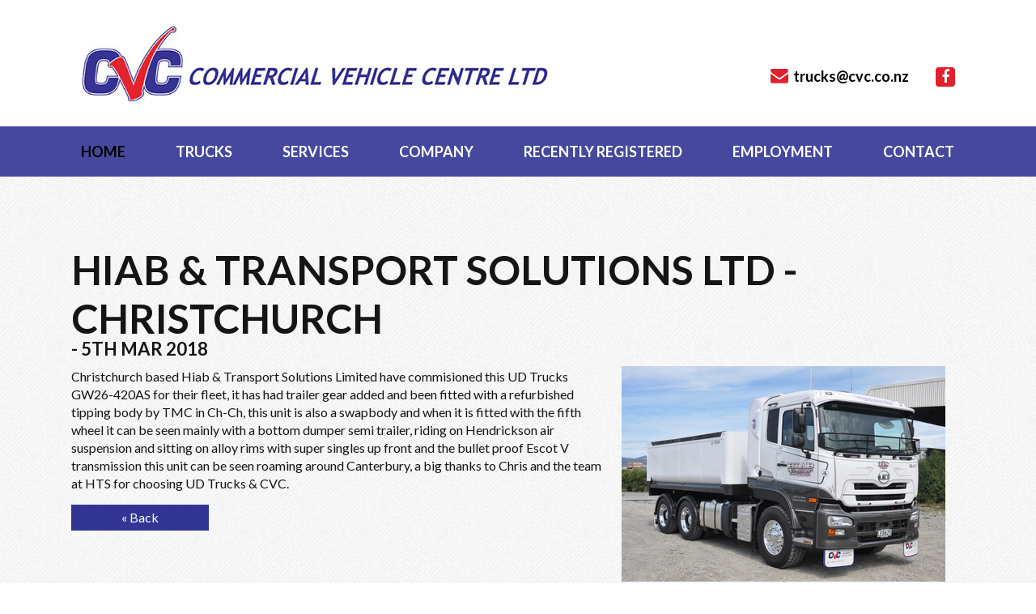

--- FILE ---
content_type: text/html; charset=UTF-8
request_url: https://www.cvc.co.nz/news/HIAB-TRANSPORT-SOLUTIONS-LTD-CHRISTCHURCH-5-Mar-2018
body_size: 3617
content:
<!DOCTYPE html PUBLIC "-//W3C//DTD XHTML 1.0 Transitional//EN" "http://www.w3.org/TR/xhtml1/DTD/xhtml1-transitional.dtd">
<html xmlns="http://www.w3.org/1999/xhtml" lang="en" xml:lang="en">

<!--[if lt IE 7]>      <html class="is-ie lt-ie10 lt-ie9 lt-ie8 lt-ie7"> <![endif]-->
<!--[if IE 7]>         <html class="is-ie is-ie7 lt-ie10 lt-ie9 lt-ie8"> <![endif]-->
<!--[if IE 8]>         <html class="is-ie is-ie8 lt-ie10 lt-ie9"> <![endif]-->
<!--[if IE 9]>         <html class="is-ie is-ie9 lt-ie10"> <![endif]-->
	<head>
	<meta  http-equiv="X-UA-Compatible" content="IE=9; IE=8; IE=7; IE=edge"/>
	<meta  name="viewport" content="width=device-width, initial-scale=1.0"/>
	<meta  http-equiv="Content-Type" content="text/html; charset=utf-8"/>
	<meta  name="title" content="HIAB &amp; TRANSPORT SOLUTIONS LTD - CHRISTCHURCH | Commercial Vehicle Centre"/>
	<meta  name="Keywords" content="HIAB, TRANSPORT, SOLUTIONS, LTD, CHRISTCHURCH"/>
	<meta  name="Description" content="Christchurch based Hiab &amp;amp;amp; Transport Solutions Limited have commisioned t ..."/>
	<meta  name="generator" content="Turboweb Simple Web Manager 1.4.16j-1080 [3.148.145.229 --> 120.138.18.169 --> 10.55.7.27]"/>
	<meta  name="robots" content="noodp,noydir"/>
	<meta  property="og:url" content="https://www.cvc.co.nz/news/HIAB-TRANSPORT-SOLUTIONS-LTD-CHRISTCHURCH-5-Mar-2018"/>
	<meta  property="og:image" content="https://www.cvc.co.nz/images/3091/large/Hiab-Transport-solutions-420.JPG"/>
	<meta  property="og:title" content="HIAB & TRANSPORT SOLUTIONS LTD - CHRISTCHURCH"/>
	<meta  property="og:description" content="Christchurch based Hiab &amp; Transport Solutions Limited have commisioned this UD Trucks GW26-420AS for their fleet, it has had trailer gear added and been fitted with a refurbished tipping body by TMC in Ch-Ch, this unit is also a swapbody and when it is fitted with the fifth wheel it can be seen mainly with a bottom dumper semi trailer, riding on Hendrickson air suspension and sitting on alloy rims with super singles up front and the bullet proof Escot V transmission this unit can be seen ..."/>

	<title>HIAB & TRANSPORT SOLUTIONS LTD - CHRISTCHURCH | Commercial Vehicle Centre</title>

	<link  rel="alternate" type="application/rss+xml" href="//www.cvc.co.nz/rss.php?feed=news" title="Commercial Vehicle Centre News Feed"/>
	<link  rel="stylesheet" type="text/css" href="/colorbox/style1/colorbox.css?1553030077"/>
	<link  rel="stylesheet" type="text/css" href="/lib/sweetalert/sweetalert.css"/>
	<link  rel="stylesheet" type="text/css" href="/theme/fontAwesome/css/font-awesome.min.css"/>
	<link  rel="stylesheet" type="text/css" href="/theme/mobile-nav.css"/>
	<link  rel="stylesheet" type="text/css" href="/theme/theme/multiimage.thumbs.css"/>
	<link  rel="stylesheet" type="text/css" href="/theme/theme/multiimage.fade5.css"/>
	<link  rel="stylesheet" type="text/css" href="/theme/theme/multiimage.verticalcascade.css"/>
	<link  rel="stylesheet" type="text/css" href="/theme/theme/common.css"/>
	<link  rel="stylesheet" type="text/css" href="/theme/theme/style-theme.css?1610402438"/>
	<link  rel="stylesheet" type="text/css" href="/theme/theme/thickbox.css"/>
	<link  rel="shortcut icon" href="/favicon.ico"/>

	<script  type="text/javascript" src="/thickbox/jquery-1.8.2.min.js"></script>
	<script  type="text/javascript" src="/colorbox/jquery.colorbox.js"></script>
	<script  type="text/javascript" src="/lib/sweetalert/sweetalert.min.js"></script>
	<script  type="text/javascript" src="/theme/mobile-responsive-assist.js"></script>
	<script  type="text/javascript" src="/theme/mobile-nav.js"></script>
	<script  type="text/javascript" src="/theme/mobile-defaults.js"></script>
	<script  type="text/javascript" src="/theme/theme/multiimage.thumbs.js"></script>
	<script  type="text/javascript" src="/theme/theme/multiimage.fade5.js"></script>
	<script  type="text/javascript" src="/theme/theme/jquery.innerfade.js"></script>
	<script  type="text/javascript" src="/thickbox/thickbox.js"></script>
	<script  type="text/javascript" src="/support.js?1678660929"></script>
	<script  type="text/javascript" src="/validate-form.js"></script>
	<script  type="text/javascript">(function(w,d,s,l,i){w[l]=w[l]||[];w[l].push({'gtm.start':new Date().getTime(),event:'gtm.js'});var f=d.getElementsByTagName(s)[0],j=d.createElement(s),dl=l!='dataLayer'?'&l='+l:'';j.async=true;j.src='https://www.googletagmanager.com/gtm.js?id='+i+dl;f.parentNode.insertBefore(j,f);})(window,document,'script','dataLayer','GTM-M7N4M9T');</script>
	<script  type="text/javascript" src="/custom/website-includes.js?1473992240"></script>
	<script  type="text/javascript" src="/js/knockout-3.4.0.js"></script>
	<script  type="text/javascript" src="/theme/theme/lightbox.js?1553030077"></script>
	<script  type="text/javascript" src="/js/jquery.touchSwipe.js"></script>



</head>	<body class=" body-page-1 body-page1 body-is-page body-controllernewsHIAB-TRANSPORT-SOLUTIONS-LTD-CHRISTCHURCH-5-Mar-2018 body-url-part-news">

		
		<!-- Google Tag Manager (noscript) --><noscript><iframe src="https://www.googletagmanager.com/ns.html?id=GTM-M7N4M9T"height="0" width="0" style="display:none;visibility:hidden"></iframe></noscript><!-- End Google Tag Manager (noscript) -->				<div id="website-container">
			<div id="website-container2">
				<div id="website-container3">
															<div id="outer" class="news outer-page1 outer-is-page outer-controllernewsHIAB-TRANSPORT-SOLUTIONS-LTD-CHRISTCHURCH-5-Mar-2018 outer-url-part-news">
					
					<div id="hdr">
	<div class="burger fa fa-bars"></div>
	
	
				<a href="/">
			<img class="logoimg"
				src="/images/107/medium/logo-original.png"
				alt="Commercial Vehicle Centre"
				title="Commercial Vehicle Centre" />
		</a>
			
			<div class="header-social">
<span class="header-email">
<i class="fa fa-envelope fa-lg"></i><a href="mailto:trucks@cvc.co.nz">trucks@cvc.co.nz</a></span>
<div class="icons social-icons"><div class="item social-link">
		<div class="item">
		<a  target="_blank" href="https://www.facebook.com/people/Commercial-Vehicle-Centre-CVC/61550585103223/" class="facebook" title="Facebook">Facebook</a>	</div>
	</div>
</div>
</div></div><script>
		function toggleMobileRootNav(event) {
		if($(event.target).data('nav')) {
			$(event.target).removeData('nav');
			return true;
		}else{
			$(event.target).data('nav', true);
			return false;
		}
	}
	$(function() {
		$('.device-touch #nav-container .has-children > a').bind("click", toggleMobileRootNav);
	});
</script>

<div id="nav-container" class="nav-nested">
	<ul id="nav" class="nav-nested">
	<li class="nav-page1 content-blocks-page has-children on">
		<a  href="/">
		Home	</a>
			<ul>
				<li class="off nav-page11 content-blocks-subpage">
						<a  href="/cvc-documentary">
				CVC Documentary			</a>
					</li>
			</ul>
	</li>
<li class="off nav-page19 content-blocks-page has-children">
		<span class="no-href">
		Trucks	</span>
			<ul>
				<li class="off nav-page8 content-blocks-subpage">
						<a  href="/new-trucks">
				New Trucks			</a>
					</li>
				<li class="off nav-page9 content-blocks-subpage">
						<a  href="/used-trucks">
				Used Trucks			</a>
					</li>
			</ul>
	</li>
<li class="off nav-page15 content-blocks-page has-children">
		<a  href="/services">
		Services	</a>
			<ul>
				<li class="off nav-page5 content-blocks-subpage">
						<a  href="/parts-workshop">
				Parts + Workshop			</a>
					</li>
				<li class="off nav-page6 content-blocks-subpage">
						<a  href="/dismantling">
				Dismantling			</a>
					</li>
			</ul>
	</li>
<li class="off nav-page3 content-blocks-page">
		<a  href="/company">
		Company	</a>
		</li>
<li class="off nav-page14 content-blocks-page has-children">
		<a  href="/recently-registered">
		Recently Registered	</a>
			<ul>
				<li class="off">
						<a  href="/news/recent">
				Recently Registered			</a>
					</li>
				<li class="off">
						<a  href="/news/latest">
				Latest News			</a>
					</li>
			</ul>
	</li>
<li class="off nav-page18 content-blocks-page">
		<a  href="/employment">
		Employment	</a>
		</li>
<li class="off nav-page2 content-blocks-page has-children">
		<span class="no-href">
		Contact	</span>
			<ul>
				<li class="off">
						<a  href="/branch/4/Invercargill-Branch">
				Invercargill Branch			</a>
					</li>
				<li class="off">
						<a  href="/branch/1/Dunedin-Branch">
				Dunedin Branch			</a>
					</li>
				<li class="off">
						<a  href="/branch/3/Christchurch-Branch">
				Christchurch Branch			</a>
					</li>
				<li class="off">
						<a  href="/branch/2/Nelson-Branch">
				Nelson Branch			</a>
					</li>
			</ul>
	</li>
	</ul>
</div>


					
					
					
					<div id="cont" class="page1 is-page controllernewsHIAB-TRANSPORT-SOLUTIONS-LTD-CHRISTCHURCH-5-Mar-2018 url-part-news">
					
		
	<div id="left-cont" class="page-content">
				<div class="news item">
	<h1>HIAB & TRANSPORT SOLUTIONS LTD - CHRISTCHURCH<span class="articlelist-timestamp"> - 5th Mar 2018</span></h1>
	<p>
		<span class="image-nocaption"><a class="lightbox-item" title="HIAB & TRANSPORT SOLUTIONS LTD - CHRISTCHURCH" href="/images/3091/large/Hiab-Transport-solutions-420.JPG" data-index="0" data-image-caption="HIAB & TRANSPORT SOLUTIONS LTD - CHRISTCHURCH" data-image-src="/images/3091/large/Hiab-Transport-solutions-420.JPG" data-bind="click: activateLightbox"><img  title="HIAB & TRANSPORT SOLUTIONS LTD - CHRISTCHURCH" alt="HIAB & TRANSPORT SOLUTIONS LTD - CHRISTCHURCH" src="/images/3091/medium/Hiab-Transport-solutions-420.JPG" class="border"/></a></span><div class="v1-lightbox" data-bind="visible: active" style="display: none;">
	<div data-bind="click: deactivateLightbox" class="lightbox-cover"></div>
	<div data-bind="click: deactivateLightbox" class="mobile-closer">
		<i class="fa fa-close"></i>
	</div>
	<div class="lightbox-content">
		<div data-bind="lightboxSwipe: true, css: {'has-previous': current() > 0}" class="previous"></div>
		<div data-bind="lightboxSwipe: true, css: {'has-next': current() < images().length - 1}" class="next"></div>

		<div class="lightbox-content-inner" data-bind="foreach: {data: images, as: 'image'}">
			<div class="lightbox-content-inner" data-bind="style: {left: $root.imageOffset($index())}, css: {'transitions': $root.swipeOffset() == 0}">
				<div class="image" data-bind="style: {background: image.src}"></div>
				<p data-bind="text: image.caption" class="caption" />
			</div>
		</div>
	</div>
</div>
		Christchurch based Hiab &amp; Transport Solutions Limited have commisioned this UD Trucks GW26-420AS for their fleet, it has had trailer gear added and been fitted with a refurbished tipping body by TMC in Ch-Ch, this unit is also a swapbody and when it is fitted with the fifth wheel it can be seen mainly with a bottom dumper semi trailer, riding on Hendrickson air suspension and sitting on alloy rims with super singles up front and the bullet proof Escot V transmission this unit can be seen roaming around Canterbury, a big thanks to Chris and the team at HTS for choosing UD Trucks &amp; CVC.	</p>
    <div id="news-article-navigation">
        <a class="button" href="#" onClick="history.back();">&laquo; Back</a>
    </div>

</div>
			</div>
	
		
	
	</div><div id="ftr-nav">
		<a  href="/content/sitemap">site map</a> | <a  href="/content/privacy">privacy statement</a> | <a  href="/company">Company</a> | <a  href="/pages/2/Contact">Contact</a>	</div>

<div id="ftr">
		<div id="footer-address">
        <span id="footer-address-copyright">Copyright &copy; Commercial Vehicle Centre</span><br/>
        <span id="footer-address-address">120 Bill Richardson Drive, Avenal, Invercargill 9810, New Zealand</span><br/><span id="footer-address-phonenumbers"><span class="phone-prefix pp-ph">Ph: </span>03 215 8250</span></div>

	</div>

</div><div class="turboweb-sig-container">
	<div class="turboweb-sig">
		site powered by - <a href="https://www.turboweb.co.nz/">Turboweb</a> :: <a href="https://www.turboweb.co.nz/pages/13-15/Simple-Web-Manager">Simple Web Manager</a>
	</div>
</div>
  </div><!-- close #website-container3 -->
  </div><!-- close #website-container2 -->
  </div><!-- close #website-container -->
  <script type="text/javascript"> 
    var detectPath = document.location.protocol + '//' + document.location.host + '/detect.js';
    document.write(unescape("%3Cscript src='" + detectPath + "' type='text/javascript'%3E%3C/script%3E"));
  </script> 
    <span id="viewport-detector-small"></span>
  <span id="viewport-detector-medium"></span>
  <span id="viewport-detector-large"></span>
</body>
</html>



--- FILE ---
content_type: text/css;charset=UTF-8
request_url: https://www.cvc.co.nz/theme/theme/multiimage.thumbs.css
body_size: 343
content:
.twimage-multiimage-thumbs-container.news { width: 400px; }
.twimage-multiimage-thumbs-container.news .twimage-multiimage-thumbs-childcontainer { width: 33.33%; }
.twimage-multiimage-thumbs-container.news .twimage-multiimage-thumbs-childcontainer:nth-of-type(3n) { padding:0 0 6px 3px; }
.twimage-multiimage-thumbs-container.news .twimage-multiimage-thumbs-childcontainer:nth-of-type(3n+1) { padding:0 3px 6px 0; }
.twimage-multiimage-thumbs-container.event { width: 400px; }
.twimage-multiimage-thumbs-container.event .twimage-multiimage-thumbs-childcontainer { width: 33.33%; }
.twimage-multiimage-thumbs-container.event .twimage-multiimage-thumbs-childcontainer:nth-of-type(3n) { padding:0 0 6px 3px; }
.twimage-multiimage-thumbs-container.event .twimage-multiimage-thumbs-childcontainer:nth-of-type(3n+1) { padding:0 3px 6px 0; }
.twimage-multiimage-thumbs-container.extended_content { width: 400px; }
.twimage-multiimage-thumbs-container.extended_content .twimage-multiimage-thumbs-childcontainer { width: 33.33%; }
.twimage-multiimage-thumbs-container.extended_content .twimage-multiimage-thumbs-childcontainer:nth-of-type(3n) { padding:0 0 6px 3px; }
.twimage-multiimage-thumbs-container.extended_content .twimage-multiimage-thumbs-childcontainer:nth-of-type(3n+1) { padding:0 3px 6px 0; }
.twimage-multiimage-thumbs-container.simple_products { width: 400px; }
.twimage-multiimage-thumbs-container.simple_products .twimage-multiimage-thumbs-childcontainer { width: 33.33%; }
.twimage-multiimage-thumbs-container.simple_products .twimage-multiimage-thumbs-childcontainer:nth-of-type(3n) { padding:0 0 6px 3px; }
.twimage-multiimage-thumbs-container.simple_products .twimage-multiimage-thumbs-childcontainer:nth-of-type(3n+1) { padding:0 3px 6px 0; }
.twimage-multiimage-thumbs-container.team { width: 400px; }
.twimage-multiimage-thumbs-container.team .twimage-multiimage-thumbs-childcontainer { width: 33.33%; }
.twimage-multiimage-thumbs-container.team .twimage-multiimage-thumbs-childcontainer:nth-of-type(3n) { padding:0 0 6px 3px; }
.twimage-multiimage-thumbs-container.team .twimage-multiimage-thumbs-childcontainer:nth-of-type(3n+1) { padding:0 3px 6px 0; }
.twimage-multiimage-thumbs-container.gallery { width: 400px; }
.twimage-multiimage-thumbs-container.gallery .twimage-multiimage-thumbs-childcontainer { width: 33.33%; }
.twimage-multiimage-thumbs-container.gallery .twimage-multiimage-thumbs-childcontainer:nth-of-type(3n) { padding:0 0 6px 3px; }
.twimage-multiimage-thumbs-container.gallery .twimage-multiimage-thumbs-childcontainer:nth-of-type(3n+1) { padding:0 3px 6px 0; }
.twimage-multiimage-thumbs-container.testimonial { width: 400px; }
.twimage-multiimage-thumbs-container.testimonial .twimage-multiimage-thumbs-childcontainer { width: 33.33%; }
.twimage-multiimage-thumbs-container.testimonial .twimage-multiimage-thumbs-childcontainer:nth-of-type(3n) { padding:0 0 6px 3px; }
.twimage-multiimage-thumbs-container.testimonial .twimage-multiimage-thumbs-childcontainer:nth-of-type(3n+1) { padding:0 3px 6px 0; }
.twimage-multiimage-thumbs-container.link { width: 400px; }
.twimage-multiimage-thumbs-container.link .twimage-multiimage-thumbs-childcontainer { width: 33.33%; }
.twimage-multiimage-thumbs-container.link .twimage-multiimage-thumbs-childcontainer:nth-of-type(3n) { padding:0 0 6px 3px; }
.twimage-multiimage-thumbs-container.link .twimage-multiimage-thumbs-childcontainer:nth-of-type(3n+1) { padding:0 3px 6px 0; }
.twimage-multiimage-thumbs-container.video { width: 400px; }
.twimage-multiimage-thumbs-container.video .twimage-multiimage-thumbs-childcontainer { width: 33.33%; }
.twimage-multiimage-thumbs-container.video .twimage-multiimage-thumbs-childcontainer:nth-of-type(3n) { padding:0 0 6px 3px; }
.twimage-multiimage-thumbs-container.video .twimage-multiimage-thumbs-childcontainer:nth-of-type(3n+1) { padding:0 3px 6px 0; }
.twimage-multiimage-thumbs-container.store { width: 400px; }
.twimage-multiimage-thumbs-container.store .twimage-multiimage-thumbs-childcontainer { width: 33.33%; }
.twimage-multiimage-thumbs-container.store .twimage-multiimage-thumbs-childcontainer:nth-of-type(3n) { padding:0 0 6px 3px; }
.twimage-multiimage-thumbs-container.store .twimage-multiimage-thumbs-childcontainer:nth-of-type(3n+1) { padding:0 3px 6px 0; }
.twimage-multiimage-thumbs-container.download { width: 400px; }
.twimage-multiimage-thumbs-container.download .twimage-multiimage-thumbs-childcontainer { width: 33.33%; }
.twimage-multiimage-thumbs-container.download .twimage-multiimage-thumbs-childcontainer:nth-of-type(3n) { padding:0 0 6px 3px; }
.twimage-multiimage-thumbs-container.download .twimage-multiimage-thumbs-childcontainer:nth-of-type(3n+1) { padding:0 3px 6px 0; }
.twimage-multiimage-thumbs-container.logo_image { width: 960px; }
.twimage-multiimage-thumbs-container.logo_image .twimage-multiimage-thumbs-childcontainer { width: 33.33%; }
.twimage-multiimage-thumbs-container.logo_image .twimage-multiimage-thumbs-childcontainer:nth-of-type(3n) { padding:0 0 6px 3px; }
.twimage-multiimage-thumbs-container.logo_image .twimage-multiimage-thumbs-childcontainer:nth-of-type(3n+1) { padding:0 3px 6px 0; }
.twimage-multiimage-thumbs-container.portfolio { width: 400px; }
.twimage-multiimage-thumbs-container.portfolio .twimage-multiimage-thumbs-childcontainer { width: 33.33%; }
.twimage-multiimage-thumbs-container.portfolio .twimage-multiimage-thumbs-childcontainer:nth-of-type(3n) { padding:0 0 6px 3px; }
.twimage-multiimage-thumbs-container.portfolio .twimage-multiimage-thumbs-childcontainer:nth-of-type(3n+1) { padding:0 3px 6px 0; }
.twimage-multiimage-thumbs-container.media { width: 400px; }
.twimage-multiimage-thumbs-container.media .twimage-multiimage-thumbs-childcontainer { width: 33.33%; }
.twimage-multiimage-thumbs-container.media .twimage-multiimage-thumbs-childcontainer:nth-of-type(3n) { padding:0 0 6px 3px; }
.twimage-multiimage-thumbs-container.media .twimage-multiimage-thumbs-childcontainer:nth-of-type(3n+1) { padding:0 3px 6px 0; }
.twimage-multiimage-thumbs-container.page_content { width: 400px; }
.twimage-multiimage-thumbs-container.page_content .twimage-multiimage-thumbs-childcontainer { width: 33.33%; }
.twimage-multiimage-thumbs-container.page_content .twimage-multiimage-thumbs-childcontainer:nth-of-type(3n) { padding:0 0 6px 3px; }
.twimage-multiimage-thumbs-container.page_content .twimage-multiimage-thumbs-childcontainer:nth-of-type(3n+1) { padding:0 3px 6px 0; }

.twimage-multiimage-thumbs-container {
	clear: right;
	float: right;
	width: 225px;	/* Default value - overridden by module specific widths above */
	padding: 0 20 20px 20px;
	margin:0 0 10px 25px;
}

.twimage-multiimage-thumbs-child {
	width: 100%;
	height: 75px;
	background-size:cover !important;
}

.twimage-multiimage-thumbs-children {
	text-align: center;
	padding-top:6px;
}

.twimage-multiimage-thumbs-main
{
	padding:6px;
	border:1px solid rgb(160,160,160);
	text-align:center;
}

.twimage-multiimage-thumbs-childcontainer {
	border: none;
	float: left;
	cursor: pointer;
	box-sizing: border-box;
}

.twimage-multiimage-thumbs-childcontainer {
	padding:0 3px 6px 3px;
}
.twimage-multiimage-thumbs-childcontainer:first-of-type {
	padding:0 3px 6px 0;
}


--- FILE ---
content_type: text/css;charset=UTF-8
request_url: https://www.cvc.co.nz/theme/theme/multiimage.fade5.css
body_size: 272
content:

.twimage-multiimage-fade5-container.news,
.twimage-multiimage-fade5-container.news ul > li {
	width: 400px;
	height: 430px;
}
.twimage-multiimage-fade5-container.event,
.twimage-multiimage-fade5-container.event ul > li {
	width: 400px;
	height: 430px;
}
.twimage-multiimage-fade5-container.extended_content,
.twimage-multiimage-fade5-container.extended_content ul > li {
	width: 400px;
	height: 430px;
}
.twimage-multiimage-fade5-container.simple_products,
.twimage-multiimage-fade5-container.simple_products ul > li {
	width: 400px;
	height: 430px;
}
.twimage-multiimage-fade5-container.team,
.twimage-multiimage-fade5-container.team ul > li {
	width: 400px;
	height: 430px;
}
.twimage-multiimage-fade5-container.gallery,
.twimage-multiimage-fade5-container.gallery ul > li {
	width: 400px;
	height: 430px;
}
.twimage-multiimage-fade5-container.testimonial,
.twimage-multiimage-fade5-container.testimonial ul > li {
	width: 400px;
	height: 430px;
}
.twimage-multiimage-fade5-container.link,
.twimage-multiimage-fade5-container.link ul > li {
	width: 400px;
	height: 430px;
}
.twimage-multiimage-fade5-container.video,
.twimage-multiimage-fade5-container.video ul > li {
	width: 400px;
	height: 430px;
}
.twimage-multiimage-fade5-container.store,
.twimage-multiimage-fade5-container.store ul > li {
	width: 400px;
	height: 430px;
}
.twimage-multiimage-fade5-container.download,
.twimage-multiimage-fade5-container.download ul > li {
	width: 400px;
	height: 430px;
}
.twimage-multiimage-fade5-container.logo_image,
.twimage-multiimage-fade5-container.logo_image ul > li {
	width: 960px;
	height: 990px;
}
.twimage-multiimage-fade5-container.portfolio,
.twimage-multiimage-fade5-container.portfolio ul > li {
	width: 400px;
	height: 430px;
}
.twimage-multiimage-fade5-container.media,
.twimage-multiimage-fade5-container.media ul > li {
	width: 400px;
	height: 430px;
}
.twimage-multiimage-fade5-container.page_content,
.twimage-multiimage-fade5-container.page_content ul > li {
	width: 400px;
	height: 430px;
}

.twimage-multiimage-fade5-container {
	opacity: 0.99999;	/* fix for z-index issues where nav goes under image - see https://philipwalton.com/articles/what-no-one-told-you-about-z-index/ */
	float:right;
	margin:0;
	margin-left: 10px;
	padding:0;
	background: transparent;
	position:relative;
	top:0px;
	right:0px;
}
	
.twimage-multiimage-fade5-main {
	position:relative;
	top:0px;
	right:0px;
}

.twimage-multiimage-fade5-main ul,
.twimage-multiimage-fade5-main ul > li{
	list-style: none !important;
	text-align: center;
	background: none !important;  /* fixme */
	padding:0 !important;
	margin: 0 !important;
}

img.twimage-multiimage-fade5-child { 
	margin: 0;
	padding: 0;
	float: right;
}

.twimage-multiimage-fade5-MainCaption {
	text-align: center;
}

#content-list table td.item-description .twimage-multiimage-fade5-main img {
	float: none;
}

.twimage-multiimage-fade5-child {
	border: 0;
	cursor: pointer;
	cursor: hand;
}

.twimage-multiimage-fade5-container div.caption {
	height: 3em;
	overflow: hidden;
}


--- FILE ---
content_type: text/css;charset=UTF-8
request_url: https://www.cvc.co.nz/theme/theme/multiimage.verticalcascade.css
body_size: -79
content:

				.twimage-multiimage-verticalcascade-container.news {
			width: 410px;
		}
					.twimage-multiimage-verticalcascade-container.event {
			width: 410px;
		}
					.twimage-multiimage-verticalcascade-container.extended_content {
			width: 410px;
		}
					.twimage-multiimage-verticalcascade-container.simple_products {
			width: 410px;
		}
							.twimage-multiimage-verticalcascade-container.team {
			width: 410px;
		}
					.twimage-multiimage-verticalcascade-container.gallery {
			width: 410px;
		}
					.twimage-multiimage-verticalcascade-container.testimonial {
			width: 410px;
		}
					.twimage-multiimage-verticalcascade-container.link {
			width: 410px;
		}
							.twimage-multiimage-verticalcascade-container.video {
			width: 410px;
		}
							.twimage-multiimage-verticalcascade-container.store {
			width: 410px;
		}
					.twimage-multiimage-verticalcascade-container.download {
			width: 410px;
		}
							.twimage-multiimage-verticalcascade-container.logo_image {
			width: 970px;
		}
					.twimage-multiimage-verticalcascade-container.portfolio {
			width: 410px;
		}
					.twimage-multiimage-verticalcascade-container.media {
			width: 410px;
		}
					.twimage-multiimage-verticalcascade-container.page_content {
			width: 410px;
		}
																													
.twimage-multiimage-verticalcascade-container {
	text-align: center;
	float:right;
	clear:both;
}

.twimage-multiimage-verticalcascade-container div.caption {
	clear: both;
	padding-bottom: 20px;
}

#cont .twimage-multiimage-verticalcascade-container a img { 
	float: none;
}


--- FILE ---
content_type: text/css;charset=UTF-8
request_url: https://www.cvc.co.nz/theme/theme/style-theme.css?1610402438
body_size: 17075
content:
@import"//fonts.googleapis.com/css?family=Lato:400,700";html,body,div,span,dl,dt,dd,ul,ol,li,h1,.site-tagline,h2,h3,h4,h5,h6,p,blockquote,big,small,table,tbody,thead,tfoot,tr,th,td,form,fieldset,input,textarea,text,img,a{margin:0;padding:0;border:none;font-size:100%;font:inherit;vertical-align:baseline}html,body{height:100%}#website-container{z-index:0}.popup{background-color:#fff;color:#2f2f2f}.information p,.error p,.success p{color:#000;margin:0}.information ul,.error ul,.success ul{margin:0}.information,.error{line-height:1.2em !important;color:#000;margin:10px 0;border-radius:2px;border-width:1px;border-style:solid;padding:10px 10px 10px 34px;position:relative}.success{line-height:1.2em !important;color:#000;margin:10px 0;border-radius:2px;border-width:1px;border-style:solid;padding:10px 10px 10px 34px;position:relative;border:1px #8a8 solid;background:#efe url(/images/icons/success.png) no-repeat 10px center}.error a{color:red !important;font-weight:normal !important;text-decoration:underline !important}.success a{color:green !important;font-weight:normal !important;text-decoration:underline !important}.information{border-color:#bdb337;background:#fff8d7 url(/images/icons/information.png) no-repeat 10px center}.information a{color:orange !important;font-weight:normal !important;text-decoration:underline !important}.error{border:1px #f88 solid;background:#fee url(/images/icons/error.png) no-repeat 10px center}.page-content .error p,.page-content .information p,.page-content .success p{padding-bottom:0}.imageControls{display:none;border:1px red solid;background-color:#ff0}.ajax-message{border:5px gray solid;background-color:#ff8;padding:10px;margin:10px;position:fixed;border-radius:2px;font-size:14pt;font-weight:bold;top:150px}.subscriber-update-message{background:#ffa;color:#404040;border:2px #404040 solid;font-size:110%;padding:10px;width:70%;margin-left:auto;margin-right:auto;text-align:center;margin-bottom:20px}.team-member{clear:both}.article-category{overflow:auto}.attachment{min-height:20px}.f-field.validation-failed,.validation-failed#captcha-code,.teaser.subscribe .validation-failed.inputbox{border:2px red solid !important}.turboweb-sig{text-align:center;margin-left:auto;margin-right:auto}.teaser.leadbox{padding:10px}.teaser.leadbox h3{padding:0;margin:0}.teaser.leadbox a.colorbox{display:inline-block;margin-top:30px}.teaser.leadbox img{width:100%}.teaser.leadbox a.colorbox:after{content:"  »"}.teaser.leadbox .leadbox-content{position:relative;background-repeat:no-repeat;background-position:right center}.popup .leadbox{padding:10px;background-color:#fff}.popup .leadbox .table{padding:10px;border-radius:2px;background-color:#f5f5f6;background-repeat:no-repeat;background-position:right bottom}.popup .leadbox .table th{text-align:left;width:150px}.popup .leadbox .table input{border:1px #ccc solid;background-color:#fff;margin-right:10px;padding:6px;margin:2px 0;border-radius:0 2px 2px 0}.btn-primary{border:none;min-width:160px;padding:5px;background:#323594;color:#fff;border-radius:0;margin-bottom:5px;text-align:center;cursor:pointer}.slider-wrapper .nivo-directionNav{display:none}.slider-wrapper:hover .nivo-directionNav{display:block}.slider-wrapper .nivo-directionNav a{top:50%;margin-top:-23px}.slider-wrapper .nivo-prevNav,.slider-wrapper .nivo-nextNav{width:33px;height:47px;text-indent:-99999px;display:block}.slider-wrapper .nivo-prevNav{background:url(images/bgno_slidernav_prev.png) no-repeat 0 0}.slider-wrapper .nivo-nextNav{background:url(images/bgno_slidernav_next.png) no-repeat 0 0}.slider-wrapper.item-count-1 .nivo-directionNav{display:none !important}h2.nivo-caption{margin:0}.nivo-main-image{height:auto}.is-ie8 .nivoSlider a.nivo-imageLink,.is-ie9 .nivoSlider a.nivo-imageLink,.is-ie10 .nivoSlider a.nivo-imageLink{border:0;display:block;background-color:#fff;filter:alpha(opacity=0);opacity:0;-webkit-opacity:0;-moz-opacity:0;-khtml-opacity:0}.product-bottom-right{text-align:right}.item-remove a,a.product-option-add-to-cart{border:none;min-width:160px;padding:5px;background:#323594;color:#fff;border-radius:0;margin-bottom:5px;text-align:center;cursor:pointer}td.product-bottom-left,td.product-header-right{width:150px}.store.terms{padding:10px;margin:10px 0;border:1px #c4c1bc solid;max-height:100px;overflow:auto}#captcha-code{text-transform:uppercase;font-size:1.5em;width:150px;box-sizing:border-box;padding:10px;-moz-box-sizing:border-box;-webkit-box-sizing:border-box}.cart .coupon .f-field.f-text,.cart .coupon .f-text#captcha-code,.cart .coupon .teaser.subscribe .f-text.inputbox,.teaser.subscribe .cart .coupon .f-text.inputbox{width:80px;text-transform:uppercase}.developer .swm-view .template-path-hint{top:0;left:0;position:relative;display:none}.developer .swm-view:hover{box-sizing:border-box;-moz-box-sizing:border-box;-webkit-box-sizing:border-box;background-color:#ff0;border:1px red dotted}.developer .swm-view:hover .template-path-hint{display:block}.contact-form td.column50{width:50%;vertical-align:top}.contact-form .row{clear:both}.contact-form div.column50{width:50%;float:left;box-sizing:border-box;-moz-box-sizing:border-box;-webkit-box-sizing:border-box;-ms-box-sizing:border-box}.contact-form #map{margin-top:10px;width:100%;height:300px;border:1px #999 solid;overflow:auto}.contact-form #nomap{margin-top:10px;width:100%;height:300px;border:1px #999 solid;overflow:auto;display:none;text-align:center}.contact-form #nomap span{display:block;padding-top:120px}.contact-form#formtable label{display:block;font-weight:bold}.contact-form .column50 ul{margin-top:0px}.contact-form .f-field.f-text,.contact-form .f-text#captcha-code,.contact-form .teaser.subscribe .f-text.inputbox,.teaser.subscribe .contact-form .f-text.inputbox,.contact-form .f-field.f-textarea,.contact-form .f-textarea#captcha-code,.contact-form .teaser.subscribe .f-textarea.inputbox,.teaser.subscribe .contact-form .f-textarea.inputbox,.contact-form .f-field.f-email,.contact-form .f-email#captcha-code,.contact-form .teaser.subscribe .f-email.inputbox,.teaser.subscribe .contact-form .f-email.inputbox,.contact-form .f-field.f-company,.contact-form .f-company#captcha-code,.contact-form .teaser.subscribe .f-company.inputbox,.teaser.subscribe .contact-form .f-company.inputbox{width:90%}.subscribe #formtable table.firstlast{width:300px}.subscribe #formtable table.firstlast td{padding:0px;width:120px}.subscribe .f-email,.subscribe .f-company{width:260px}.simple-products .item{clear:both;float:left;width:100%}.item-list.category.featured.default .item{float:left;width:160px;height:300px;text-align:center}.item-list.category .item{clear:none}.item-list.product .item{clear:none}.item-list .item{clear:both}.burger{display:none}@media only screen and (min-width: 1081px){#viewport-detector-small{display:none}#viewport-detector-medium{display:none}#viewport-detector-large{display:block}#nav li:last-child{border-right:none}img.product-border-float-right,img.category-border-float-right{margin-left:10px}.product-bottom-right>span{float:right;clear:both}.product-bottom-right .product-option-add-to-cart{margin-top:10px;margin-right:initial;text-align:center}}@media only screen and (min-width: 769px)and (max-width: 1080px){#viewport-detector-small{display:none}#viewport-detector-medium{display:block}#viewport-detector-large{display:none}}@media only screen and (min-width: 1px)and (max-width: 768px){#viewport-detector-small{display:block}#viewport-detector-medium{display:none}#viewport-detector-large{display:none}body{min-width:275px}body,#website-container{background:initial}.page-content,.more-content,.top-content,#hdr,.page-content.has-column-left,.page-content.has-column-right,.page-content.has-column-left.has-column-right,#nav-container,#outer,#ftr,.turboweb-sig,#no-teaser,#left-cont{width:initial;padding:initial}#cont,#cont.page9 .page-content,#leftcol,#left-cont,#rightcol{width:100%;padding-top:initial;padding-left:initial;padding-right:initial}#cont{box-sizing:border-box;padding-left:15px;padding-right:15px}.page-content .thickbox img,#website-container .twimage-multiimage-verticalcascade-container.page_content,#website-container .twimage-multiimage-fade5-container.page_content{width:33%;margin:0 0 15px 15px}#website-container .twimage-multiimage-verticalcascade-container.page_content ul>li,#website-container .twimage-multiimage-fade5-container.page_content ul>li{width:100%}.twimage-multiimage-verticalcascade-container img,.twimage-multiimage-fade5-container img{width:100%}.column.left,.column.right{float:initial;width:initial;padding:initial}iframe{width:100%}.contact{margin-bottom:30px;width:initial;float:initial;display:table;position:initial}.contact li{float:left;clear:left}#hdr{display:table;width:100%;margin-bottom:30px;box-sizing:border-box;height:initial;padding:15px}.logoimg{width:75%;padding:initial;margin:initial}.burger{display:initial;float:right;font-size:1.85em;cursor:pointer;background-color:rgba(50,53,148,.9);color:#fff;padding:15px;margin:15px;border-radius:10%}#nav-container{margin-bottom:30px;width:100%;background-color:#ddd;margin-bottom:30px;height:initial;display:none}#nav-container #nav{display:block;width:100%}#nav-container #nav ul{width:100%;position:initial}#nav-container #nav ul{display:none}#nav-container #nav li ul li a{width:auto}#nav-container #nav.nav-nested li:hover ul,#nav-container #nav #nav li.sfhover ul{display:initial}#nav-container #nav li{float:initial;text-align:center;border:initial;width:100%}#nav-container #nav li a{display:inline-block;box-sizing:border-box;padding:15px;text-shadow:initial;border:initial}#nav-container #nav li.off a{color:#fff}#nav-container #nav li.off a:hover,#nav-container #nav li ul li a{background-color:rgba(64,64,64,0);color:#000}#nav-container #nav li.on span.no-href,#nav-container #nav li.on a{background-color:transparent;color:#000}.slogan,.top-content .slogan{position:initial}.slogan2,.top-content .slogan2{width:initial;margin-bottom:30px}#ftr{display:table;width:100%}#ftr .item.social-link{float:initial;width:initial;margin:initial}#ftr-nav,#ftr .row-wrapper{width:initial}#ftr-nav{text-align:center}#ftr-nav,#ftr,.turboweb-sig-container{box-sizing:border-box;padding-left:15px;padding-right:15px}.more-content-wrapper{background:none}.more-content .column{margin-bottom:30px;clear:left}.ftr-cboxes{clear:left}.turboweb-sig{font-size:.8em;padding:16px 0}.more-content li .content,.more-content li .date{font-size:inherit}.more-content li p{padding:0}.more-content .column.small-3{width:100%}.homepage-content .left-content,.homepage-content .right-content{width:100%;margin-bottom:30px;padding:0}.more-content-wrapper{margin-top:0}.top-content-wrapper{margin-bottom:30px}input[type=button],input[type=submit]{-webkit-appearance:none}.teaser.box.subscribe table{width:100%}.teaser.box.subscribe table input{width:100%;padding-left:initial;padding-right:initial}#formtable.contact-form{border:none;margin-top:30px;padding-bottom:30px}#formtable.contact-form form{margin-bottom:30px}#formtable.contact-form td{padding:0}#formtable.contact-form td.column50,#formtable.contact-form div.column50{width:100%;margin-bottom:25px;float:left}#formtable.contact-form fieldset,#formtable.contact-form .f-form-v2 .f-fieldcontainer{padding-left:initial;padding-right:initial}#formtable input#formbutton,#formtable input[type=checkbox]{border:1px solid #323594 !important}#formtable fieldset{padding:10px}#formtable .column-form{margin-bottom:30px}#formtable #map{margin-top:25px;box-sizing:border-box}#gallery-list table td.item-description,#gallery-list table td.album-item-description{width:100%;float:left;padding:initial}.body-store-category .product-summary{margin-bottom:30px}.body-store-category .product-summary .product-border-float-right{width:33%;margin:0 0 15px 15px}.body-store-category .product-summary .product-header-left,.body-store-category .product-summary .product-header-right{width:100%;float:left;text-align:left}.body-store-category .product-summary .product-header-left h2{width:100%}.body-store-category .product-summary .product-header-right{clear:left;text-align:left;padding-top:initial;padding-bottom:15px}.body-store-category .product-summary tbody>tr:last-of-type td{width:100%;float:left;text-align:left}.body-store-category .product-summary .product-bottom-right span{float:left;clear:left}.body-store-category .product-summary .product-bottom-left{padding-bottom:25px}.body-store-category .product-summary .product-bottom-right .product-option-add-to-cart{margin:initial}.body-store-category .product-summary .cat-list-price{margin-bottom:15px}.product-body .thickbox img{width:50%;margin:0 0 25px 25px}#option-choice{margin-top:30px}#option-choice table td{width:100%;float:left;text-align:left}#option-choice table tr td:last-of-type{margin-bottom:30px}#option-choice a{margin-left:initial}.product-border-float-right{float:initial}table.store-search-results{margin-top:30px}table.store-search-results td{width:100%;float:left;text-align:left}table.store-search-results tr td:last-of-type{margin-bottom:30px}table.store-search-results th{display:none}table.store-search-results img{margin-bottom:15px}.body-cart .teaser.box.cart,.body-cart-checkout .teaser.box.cart{display:none}.body-cart .coupon{display:table;margin-bottom:30px}.body-cart .coupon label{margin-bottom:15px}.body-cart .coupon label,.body-cart .coupon input{float:left}.body-cart .coupon input[type=text]{clear:left;margin-right:15px}.body-cart .checkout>table:last-of-type td{width:100%;float:left;text-align:left}.body-cart .checkout form table td{width:100%;float:left;text-align:left}.body-cart .checkout form table tr td:last-of-type{margin-bottom:25px}.body-cart .checkout form table tr:first-of-type{display:none}.body-cart .checkout form table .store-cart-border{border:initial}.body-cart .checkout form table td.item-title a{padding:initial}.body-cart .checkout .button-update{float:left;margin-bottom:25px}.body-cart-checkout form table td{width:100%;float:left;text-align:left}.body-cart-checkout #formtable{padding:15px}.body-cart-checkout #formtable input[type=text],.body-cart-checkout #formtable input[type=email],.body-cart-checkout #formtable select,.body-cart-checkout #formtable textarea{width:95%}.body-cart-checkout #formtable td{width:100% !important}.body-cart-checkout #formtable td.left{padding-bottom:initial}.body-cart-checkout #formtable #deliveryOption{margin-left:initial !important}.body-cart-checkout #formtable .entryTable table td{float:initial !important;width:initial !important}.body-cart-checkout #formtable tr:first-of-type th{display:none}.body-cart-checkout #formtable td:last-child{padding-bottom:25px}.body-cart-checkout #formtable h2:not(:first-of-type){margin-top:30px}.body-cart-checkout #formtable .currency-unitprice:after{content:" per item"}.body-cart-checkout #formtable .currency-subtotal:after{content:" in total"}.body-cart-checkout #cart-continue-proceed table td{width:100%;float:left;text-align:left}}.th{line-height:0;display:inline-block;border:solid 4px #fff;max-width:100%;box-shadow:0 0 0 1px rgba(0,0,0,.2)}.th img{max-width:100%}.th:hover,.th:focus{box-shadow:0 0 6px 1px rgba(50,53,148,.5)}.th.radius{border-radius:2px;-moz-border-radius:2px;-webkit-border-radius:2px}@media only print{.item-list{display:block}.item-list:before,.item-list:after{content:" ";display:table}.item-list:after{clear:both}.item-list.print-block-grid-1 .item{float:left;box-sizing:border-box;width:100%}.item-list.print-block-grid-1 .item:nth-of-type(1n){clear:none}.item-list.print-block-grid-1 .item:nth-of-type(1n+1){clear:both}.item-list.print-block-grid-1 .item a.th{width:100%}.item-list.print-block-grid-1 .item a.th img{width:100%}.item-list.print-block-grid-2 .item{float:left;box-sizing:border-box;width:50%}.item-list.print-block-grid-2 .item:nth-of-type(1n){clear:none}.item-list.print-block-grid-2 .item:nth-of-type(2n+1){clear:both}.item-list.print-block-grid-2 .item a.th{width:100%}.item-list.print-block-grid-2 .item a.th img{width:100%}.item-list.print-block-grid-3 .item{float:left;box-sizing:border-box;width:33.3333333333%}.item-list.print-block-grid-3 .item:nth-of-type(1n){clear:none}.item-list.print-block-grid-3 .item:nth-of-type(3n+1){clear:both}.item-list.print-block-grid-3 .item a.th{width:100%}.item-list.print-block-grid-3 .item a.th img{width:100%}.item-list.print-block-grid-4 .item{float:left;box-sizing:border-box;width:25%}.item-list.print-block-grid-4 .item:nth-of-type(1n){clear:none}.item-list.print-block-grid-4 .item:nth-of-type(4n+1){clear:both}.item-list.print-block-grid-4 .item a.th{width:100%}.item-list.print-block-grid-4 .item a.th img{width:100%}.item-list.print-block-grid-5 .item{float:left;box-sizing:border-box;width:20%}.item-list.print-block-grid-5 .item:nth-of-type(1n){clear:none}.item-list.print-block-grid-5 .item:nth-of-type(5n+1){clear:both}.item-list.print-block-grid-5 .item a.th{width:100%}.item-list.print-block-grid-5 .item a.th img{width:100%}.item-list.print-block-grid-6 .item{float:left;box-sizing:border-box;width:16.6666666667%}.item-list.print-block-grid-6 .item:nth-of-type(1n){clear:none}.item-list.print-block-grid-6 .item:nth-of-type(6n+1){clear:both}.item-list.print-block-grid-6 .item a.th{width:100%}.item-list.print-block-grid-6 .item a.th img{width:100%}.item-list.print-block-grid-7 .item{float:left;box-sizing:border-box;width:14.2857142857%}.item-list.print-block-grid-7 .item:nth-of-type(1n){clear:none}.item-list.print-block-grid-7 .item:nth-of-type(7n+1){clear:both}.item-list.print-block-grid-7 .item a.th{width:100%}.item-list.print-block-grid-7 .item a.th img{width:100%}.item-list.print-block-grid-8 .item{float:left;box-sizing:border-box;width:12.5%}.item-list.print-block-grid-8 .item:nth-of-type(1n){clear:none}.item-list.print-block-grid-8 .item:nth-of-type(8n+1){clear:both}.item-list.print-block-grid-8 .item a.th{width:100%}.item-list.print-block-grid-8 .item a.th img{width:100%}.item-list.print-block-grid-9 .item{float:left;box-sizing:border-box;width:11.1111111111%}.item-list.print-block-grid-9 .item:nth-of-type(1n){clear:none}.item-list.print-block-grid-9 .item:nth-of-type(9n+1){clear:both}.item-list.print-block-grid-9 .item a.th{width:100%}.item-list.print-block-grid-9 .item a.th img{width:100%}.item-list.print-block-grid-10 .item{float:left;box-sizing:border-box;width:10%}.item-list.print-block-grid-10 .item:nth-of-type(1n){clear:none}.item-list.print-block-grid-10 .item:nth-of-type(10n+1){clear:both}.item-list.print-block-grid-10 .item a.th{width:100%}.item-list.print-block-grid-10 .item a.th img{width:100%}.item-list.print-block-grid-11 .item{float:left;box-sizing:border-box;width:9.0909090909%}.item-list.print-block-grid-11 .item:nth-of-type(1n){clear:none}.item-list.print-block-grid-11 .item:nth-of-type(11n+1){clear:both}.item-list.print-block-grid-11 .item a.th{width:100%}.item-list.print-block-grid-11 .item a.th img{width:100%}}@media only screen and (min-width: 0px){.item-list{display:block}.item-list:before,.item-list:after{content:" ";display:table}.item-list:after{clear:both}.item-list.small-block-grid-1 .item{float:left;box-sizing:border-box;width:100%}.item-list.small-block-grid-1 .item:nth-of-type(1n){clear:none}.item-list.small-block-grid-1 .item:nth-of-type(1n+1){clear:both}.item-list.small-block-grid-1 .item a.th{width:100%}.item-list.small-block-grid-1 .item a.th img{width:100%}.item-list.small-block-grid-2 .item{float:left;box-sizing:border-box;width:50%}.item-list.small-block-grid-2 .item:nth-of-type(1n){clear:none}.item-list.small-block-grid-2 .item:nth-of-type(2n+1){clear:both}.item-list.small-block-grid-2 .item a.th{width:100%}.item-list.small-block-grid-2 .item a.th img{width:100%}.item-list.small-block-grid-3 .item{float:left;box-sizing:border-box;width:33.3333333333%}.item-list.small-block-grid-3 .item:nth-of-type(1n){clear:none}.item-list.small-block-grid-3 .item:nth-of-type(3n+1){clear:both}.item-list.small-block-grid-3 .item a.th{width:100%}.item-list.small-block-grid-3 .item a.th img{width:100%}.item-list.small-block-grid-4 .item{float:left;box-sizing:border-box;width:25%}.item-list.small-block-grid-4 .item:nth-of-type(1n){clear:none}.item-list.small-block-grid-4 .item:nth-of-type(4n+1){clear:both}.item-list.small-block-grid-4 .item a.th{width:100%}.item-list.small-block-grid-4 .item a.th img{width:100%}.item-list.small-block-grid-5 .item{float:left;box-sizing:border-box;width:20%}.item-list.small-block-grid-5 .item:nth-of-type(1n){clear:none}.item-list.small-block-grid-5 .item:nth-of-type(5n+1){clear:both}.item-list.small-block-grid-5 .item a.th{width:100%}.item-list.small-block-grid-5 .item a.th img{width:100%}.item-list.small-block-grid-6 .item{float:left;box-sizing:border-box;width:16.6666666667%}.item-list.small-block-grid-6 .item:nth-of-type(1n){clear:none}.item-list.small-block-grid-6 .item:nth-of-type(6n+1){clear:both}.item-list.small-block-grid-6 .item a.th{width:100%}.item-list.small-block-grid-6 .item a.th img{width:100%}.item-list.small-block-grid-7 .item{float:left;box-sizing:border-box;width:14.2857142857%}.item-list.small-block-grid-7 .item:nth-of-type(1n){clear:none}.item-list.small-block-grid-7 .item:nth-of-type(7n+1){clear:both}.item-list.small-block-grid-7 .item a.th{width:100%}.item-list.small-block-grid-7 .item a.th img{width:100%}.item-list.small-block-grid-8 .item{float:left;box-sizing:border-box;width:12.5%}.item-list.small-block-grid-8 .item:nth-of-type(1n){clear:none}.item-list.small-block-grid-8 .item:nth-of-type(8n+1){clear:both}.item-list.small-block-grid-8 .item a.th{width:100%}.item-list.small-block-grid-8 .item a.th img{width:100%}.item-list.small-block-grid-9 .item{float:left;box-sizing:border-box;width:11.1111111111%}.item-list.small-block-grid-9 .item:nth-of-type(1n){clear:none}.item-list.small-block-grid-9 .item:nth-of-type(9n+1){clear:both}.item-list.small-block-grid-9 .item a.th{width:100%}.item-list.small-block-grid-9 .item a.th img{width:100%}.item-list.small-block-grid-10 .item{float:left;box-sizing:border-box;width:10%}.item-list.small-block-grid-10 .item:nth-of-type(1n){clear:none}.item-list.small-block-grid-10 .item:nth-of-type(10n+1){clear:both}.item-list.small-block-grid-10 .item a.th{width:100%}.item-list.small-block-grid-10 .item a.th img{width:100%}.item-list.small-block-grid-11 .item{float:left;box-sizing:border-box;width:9.0909090909%}.item-list.small-block-grid-11 .item:nth-of-type(1n){clear:none}.item-list.small-block-grid-11 .item:nth-of-type(11n+1){clear:both}.item-list.small-block-grid-11 .item a.th{width:100%}.item-list.small-block-grid-11 .item a.th img{width:100%}}@media only screen and (min-width: 769px){.item-list{display:block}.item-list:before,.item-list:after{content:" ";display:table}.item-list:after{clear:both}.item-list.medium-block-grid-1 .item{float:left;box-sizing:border-box;width:100%}.item-list.medium-block-grid-1 .item:nth-of-type(1n){clear:none}.item-list.medium-block-grid-1 .item:nth-of-type(1n+1){clear:both}.item-list.medium-block-grid-1 .item a.th{width:100%}.item-list.medium-block-grid-1 .item a.th img{width:100%}.item-list.medium-block-grid-2 .item{float:left;box-sizing:border-box;width:50%}.item-list.medium-block-grid-2 .item:nth-of-type(1n){clear:none}.item-list.medium-block-grid-2 .item:nth-of-type(2n+1){clear:both}.item-list.medium-block-grid-2 .item a.th{width:100%}.item-list.medium-block-grid-2 .item a.th img{width:100%}.item-list.medium-block-grid-3 .item{float:left;box-sizing:border-box;width:33.3333333333%}.item-list.medium-block-grid-3 .item:nth-of-type(1n){clear:none}.item-list.medium-block-grid-3 .item:nth-of-type(3n+1){clear:both}.item-list.medium-block-grid-3 .item a.th{width:100%}.item-list.medium-block-grid-3 .item a.th img{width:100%}.item-list.medium-block-grid-4 .item{float:left;box-sizing:border-box;width:25%}.item-list.medium-block-grid-4 .item:nth-of-type(1n){clear:none}.item-list.medium-block-grid-4 .item:nth-of-type(4n+1){clear:both}.item-list.medium-block-grid-4 .item a.th{width:100%}.item-list.medium-block-grid-4 .item a.th img{width:100%}.item-list.medium-block-grid-5 .item{float:left;box-sizing:border-box;width:20%}.item-list.medium-block-grid-5 .item:nth-of-type(1n){clear:none}.item-list.medium-block-grid-5 .item:nth-of-type(5n+1){clear:both}.item-list.medium-block-grid-5 .item a.th{width:100%}.item-list.medium-block-grid-5 .item a.th img{width:100%}.item-list.medium-block-grid-6 .item{float:left;box-sizing:border-box;width:16.6666666667%}.item-list.medium-block-grid-6 .item:nth-of-type(1n){clear:none}.item-list.medium-block-grid-6 .item:nth-of-type(6n+1){clear:both}.item-list.medium-block-grid-6 .item a.th{width:100%}.item-list.medium-block-grid-6 .item a.th img{width:100%}.item-list.medium-block-grid-7 .item{float:left;box-sizing:border-box;width:14.2857142857%}.item-list.medium-block-grid-7 .item:nth-of-type(1n){clear:none}.item-list.medium-block-grid-7 .item:nth-of-type(7n+1){clear:both}.item-list.medium-block-grid-7 .item a.th{width:100%}.item-list.medium-block-grid-7 .item a.th img{width:100%}.item-list.medium-block-grid-8 .item{float:left;box-sizing:border-box;width:12.5%}.item-list.medium-block-grid-8 .item:nth-of-type(1n){clear:none}.item-list.medium-block-grid-8 .item:nth-of-type(8n+1){clear:both}.item-list.medium-block-grid-8 .item a.th{width:100%}.item-list.medium-block-grid-8 .item a.th img{width:100%}.item-list.medium-block-grid-9 .item{float:left;box-sizing:border-box;width:11.1111111111%}.item-list.medium-block-grid-9 .item:nth-of-type(1n){clear:none}.item-list.medium-block-grid-9 .item:nth-of-type(9n+1){clear:both}.item-list.medium-block-grid-9 .item a.th{width:100%}.item-list.medium-block-grid-9 .item a.th img{width:100%}.item-list.medium-block-grid-10 .item{float:left;box-sizing:border-box;width:10%}.item-list.medium-block-grid-10 .item:nth-of-type(1n){clear:none}.item-list.medium-block-grid-10 .item:nth-of-type(10n+1){clear:both}.item-list.medium-block-grid-10 .item a.th{width:100%}.item-list.medium-block-grid-10 .item a.th img{width:100%}.item-list.medium-block-grid-11 .item{float:left;box-sizing:border-box;width:9.0909090909%}.item-list.medium-block-grid-11 .item:nth-of-type(1n){clear:none}.item-list.medium-block-grid-11 .item:nth-of-type(11n+1){clear:both}.item-list.medium-block-grid-11 .item a.th{width:100%}.item-list.medium-block-grid-11 .item a.th img{width:100%}}@media only screen and (min-width: 1081px){.item-list{display:block}.item-list:before,.item-list:after{content:" ";display:table}.item-list:after{clear:both}.item-list.block-grid-1 .item{float:left;box-sizing:border-box;width:100%}.item-list.block-grid-1 .item:nth-of-type(1n){clear:none}.item-list.block-grid-1 .item:nth-of-type(1n+1){clear:both}.item-list.block-grid-1 .item a.th{width:100%}.item-list.block-grid-1 .item a.th img{width:100%}.item-list.large-block-grid-1 .item{float:left;box-sizing:border-box;width:100%}.item-list.large-block-grid-1 .item:nth-of-type(1n){clear:none}.item-list.large-block-grid-1 .item:nth-of-type(1n+1){clear:both}.item-list.large-block-grid-1 .item a.th{width:100%}.item-list.large-block-grid-1 .item a.th img{width:100%}.item-list.block-grid-2 .item{float:left;box-sizing:border-box;width:50%}.item-list.block-grid-2 .item:nth-of-type(1n){clear:none}.item-list.block-grid-2 .item:nth-of-type(2n+1){clear:both}.item-list.block-grid-2 .item a.th{width:100%}.item-list.block-grid-2 .item a.th img{width:100%}.item-list.large-block-grid-2 .item{float:left;box-sizing:border-box;width:50%}.item-list.large-block-grid-2 .item:nth-of-type(1n){clear:none}.item-list.large-block-grid-2 .item:nth-of-type(2n+1){clear:both}.item-list.large-block-grid-2 .item a.th{width:100%}.item-list.large-block-grid-2 .item a.th img{width:100%}.item-list.block-grid-3 .item{float:left;box-sizing:border-box;width:33.3333333333%}.item-list.block-grid-3 .item:nth-of-type(1n){clear:none}.item-list.block-grid-3 .item:nth-of-type(3n+1){clear:both}.item-list.block-grid-3 .item a.th{width:100%}.item-list.block-grid-3 .item a.th img{width:100%}.item-list.large-block-grid-3 .item{float:left;box-sizing:border-box;width:33.3333333333%}.item-list.large-block-grid-3 .item:nth-of-type(1n){clear:none}.item-list.large-block-grid-3 .item:nth-of-type(3n+1){clear:both}.item-list.large-block-grid-3 .item a.th{width:100%}.item-list.large-block-grid-3 .item a.th img{width:100%}.item-list.block-grid-4 .item{float:left;box-sizing:border-box;width:25%}.item-list.block-grid-4 .item:nth-of-type(1n){clear:none}.item-list.block-grid-4 .item:nth-of-type(4n+1){clear:both}.item-list.block-grid-4 .item a.th{width:100%}.item-list.block-grid-4 .item a.th img{width:100%}.item-list.large-block-grid-4 .item{float:left;box-sizing:border-box;width:25%}.item-list.large-block-grid-4 .item:nth-of-type(1n){clear:none}.item-list.large-block-grid-4 .item:nth-of-type(4n+1){clear:both}.item-list.large-block-grid-4 .item a.th{width:100%}.item-list.large-block-grid-4 .item a.th img{width:100%}.item-list.block-grid-5 .item{float:left;box-sizing:border-box;width:20%}.item-list.block-grid-5 .item:nth-of-type(1n){clear:none}.item-list.block-grid-5 .item:nth-of-type(5n+1){clear:both}.item-list.block-grid-5 .item a.th{width:100%}.item-list.block-grid-5 .item a.th img{width:100%}.item-list.large-block-grid-5 .item{float:left;box-sizing:border-box;width:20%}.item-list.large-block-grid-5 .item:nth-of-type(1n){clear:none}.item-list.large-block-grid-5 .item:nth-of-type(5n+1){clear:both}.item-list.large-block-grid-5 .item a.th{width:100%}.item-list.large-block-grid-5 .item a.th img{width:100%}.item-list.block-grid-6 .item{float:left;box-sizing:border-box;width:16.6666666667%}.item-list.block-grid-6 .item:nth-of-type(1n){clear:none}.item-list.block-grid-6 .item:nth-of-type(6n+1){clear:both}.item-list.block-grid-6 .item a.th{width:100%}.item-list.block-grid-6 .item a.th img{width:100%}.item-list.large-block-grid-6 .item{float:left;box-sizing:border-box;width:16.6666666667%}.item-list.large-block-grid-6 .item:nth-of-type(1n){clear:none}.item-list.large-block-grid-6 .item:nth-of-type(6n+1){clear:both}.item-list.large-block-grid-6 .item a.th{width:100%}.item-list.large-block-grid-6 .item a.th img{width:100%}.item-list.block-grid-7 .item{float:left;box-sizing:border-box;width:14.2857142857%}.item-list.block-grid-7 .item:nth-of-type(1n){clear:none}.item-list.block-grid-7 .item:nth-of-type(7n+1){clear:both}.item-list.block-grid-7 .item a.th{width:100%}.item-list.block-grid-7 .item a.th img{width:100%}.item-list.large-block-grid-7 .item{float:left;box-sizing:border-box;width:14.2857142857%}.item-list.large-block-grid-7 .item:nth-of-type(1n){clear:none}.item-list.large-block-grid-7 .item:nth-of-type(7n+1){clear:both}.item-list.large-block-grid-7 .item a.th{width:100%}.item-list.large-block-grid-7 .item a.th img{width:100%}.item-list.block-grid-8 .item{float:left;box-sizing:border-box;width:12.5%}.item-list.block-grid-8 .item:nth-of-type(1n){clear:none}.item-list.block-grid-8 .item:nth-of-type(8n+1){clear:both}.item-list.block-grid-8 .item a.th{width:100%}.item-list.block-grid-8 .item a.th img{width:100%}.item-list.large-block-grid-8 .item{float:left;box-sizing:border-box;width:12.5%}.item-list.large-block-grid-8 .item:nth-of-type(1n){clear:none}.item-list.large-block-grid-8 .item:nth-of-type(8n+1){clear:both}.item-list.large-block-grid-8 .item a.th{width:100%}.item-list.large-block-grid-8 .item a.th img{width:100%}.item-list.block-grid-9 .item{float:left;box-sizing:border-box;width:11.1111111111%}.item-list.block-grid-9 .item:nth-of-type(1n){clear:none}.item-list.block-grid-9 .item:nth-of-type(9n+1){clear:both}.item-list.block-grid-9 .item a.th{width:100%}.item-list.block-grid-9 .item a.th img{width:100%}.item-list.large-block-grid-9 .item{float:left;box-sizing:border-box;width:11.1111111111%}.item-list.large-block-grid-9 .item:nth-of-type(1n){clear:none}.item-list.large-block-grid-9 .item:nth-of-type(9n+1){clear:both}.item-list.large-block-grid-9 .item a.th{width:100%}.item-list.large-block-grid-9 .item a.th img{width:100%}.item-list.block-grid-10 .item{float:left;box-sizing:border-box;width:10%}.item-list.block-grid-10 .item:nth-of-type(1n){clear:none}.item-list.block-grid-10 .item:nth-of-type(10n+1){clear:both}.item-list.block-grid-10 .item a.th{width:100%}.item-list.block-grid-10 .item a.th img{width:100%}.item-list.large-block-grid-10 .item{float:left;box-sizing:border-box;width:10%}.item-list.large-block-grid-10 .item:nth-of-type(1n){clear:none}.item-list.large-block-grid-10 .item:nth-of-type(10n+1){clear:both}.item-list.large-block-grid-10 .item a.th{width:100%}.item-list.large-block-grid-10 .item a.th img{width:100%}.item-list.block-grid-11 .item{float:left;box-sizing:border-box;width:9.0909090909%}.item-list.block-grid-11 .item:nth-of-type(1n){clear:none}.item-list.block-grid-11 .item:nth-of-type(11n+1){clear:both}.item-list.block-grid-11 .item a.th{width:100%}.item-list.block-grid-11 .item a.th img{width:100%}.item-list.large-block-grid-11 .item{float:left;box-sizing:border-box;width:9.0909090909%}.item-list.large-block-grid-11 .item:nth-of-type(1n){clear:none}.item-list.large-block-grid-11 .item:nth-of-type(11n+1){clear:both}.item-list.large-block-grid-11 .item a.th{width:100%}.item-list.large-block-grid-11 .item a.th img{width:100%}}.row:before,.row:after{content:" ";display:table}.row:after{clear:both}.row.collapse div{padding-left:0 !important;padding-right:0 !important}@media only screen and (min-width: 0px){.row .columns.small-1{box-sizing:border-box;width:8.3333333333%;position:relative;padding-left:15px;padding-right:15px;float:left}.row .columns.small-2{box-sizing:border-box;width:16.6666666667%;position:relative;padding-left:15px;padding-right:15px;float:left}.row .columns.small-3{box-sizing:border-box;width:25%;position:relative;padding-left:15px;padding-right:15px;float:left}.row .columns.small-4{box-sizing:border-box;width:33.3333333333%;position:relative;padding-left:15px;padding-right:15px;float:left}.row .columns.small-5{box-sizing:border-box;width:41.6666666667%;position:relative;padding-left:15px;padding-right:15px;float:left}.row .columns.small-6{box-sizing:border-box;width:50%;position:relative;padding-left:15px;padding-right:15px;float:left}.row .columns.small-7{box-sizing:border-box;width:58.3333333333%;position:relative;padding-left:15px;padding-right:15px;float:left}.row .columns.small-8{box-sizing:border-box;width:66.6666666667%;position:relative;padding-left:15px;padding-right:15px;float:left}.row .columns.small-9{box-sizing:border-box;width:75%;position:relative;padding-left:15px;padding-right:15px;float:left}.row .columns.small-10{box-sizing:border-box;width:83.3333333333%;position:relative;padding-left:15px;padding-right:15px;float:left}.row .columns.small-11{box-sizing:border-box;width:91.6666666667%;position:relative;padding-left:15px;padding-right:15px;float:left}.row .columns.small-12{box-sizing:border-box;width:100%;position:relative;padding-left:15px;padding-right:15px;float:left}}@media only screen and (min-width: 769px){.row .columns.medium-1{box-sizing:border-box;width:8.3333333333%;position:relative;padding-left:15px;padding-right:15px;float:left}.row .columns.medium-2{box-sizing:border-box;width:16.6666666667%;position:relative;padding-left:15px;padding-right:15px;float:left}.row .columns.medium-3{box-sizing:border-box;width:25%;position:relative;padding-left:15px;padding-right:15px;float:left}.row .columns.medium-4{box-sizing:border-box;width:33.3333333333%;position:relative;padding-left:15px;padding-right:15px;float:left}.row .columns.medium-5{box-sizing:border-box;width:41.6666666667%;position:relative;padding-left:15px;padding-right:15px;float:left}.row .columns.medium-6{box-sizing:border-box;width:50%;position:relative;padding-left:15px;padding-right:15px;float:left}.row .columns.medium-7{box-sizing:border-box;width:58.3333333333%;position:relative;padding-left:15px;padding-right:15px;float:left}.row .columns.medium-8{box-sizing:border-box;width:66.6666666667%;position:relative;padding-left:15px;padding-right:15px;float:left}.row .columns.medium-9{box-sizing:border-box;width:75%;position:relative;padding-left:15px;padding-right:15px;float:left}.row .columns.medium-10{box-sizing:border-box;width:83.3333333333%;position:relative;padding-left:15px;padding-right:15px;float:left}.row .columns.medium-11{box-sizing:border-box;width:91.6666666667%;position:relative;padding-left:15px;padding-right:15px;float:left}.row .columns.medium-12{box-sizing:border-box;width:100%;position:relative;padding-left:15px;padding-right:15px;float:left}}@media only screen and (min-width: 1081px){.row .columns.large-1{box-sizing:border-box;width:8.3333333333%;position:relative;padding-left:15px;padding-right:15px;float:left}.row .columns.large-2{box-sizing:border-box;width:16.6666666667%;position:relative;padding-left:15px;padding-right:15px;float:left}.row .columns.large-3{box-sizing:border-box;width:25%;position:relative;padding-left:15px;padding-right:15px;float:left}.row .columns.large-4{box-sizing:border-box;width:33.3333333333%;position:relative;padding-left:15px;padding-right:15px;float:left}.row .columns.large-5{box-sizing:border-box;width:41.6666666667%;position:relative;padding-left:15px;padding-right:15px;float:left}.row .columns.large-6{box-sizing:border-box;width:50%;position:relative;padding-left:15px;padding-right:15px;float:left}.row .columns.large-7{box-sizing:border-box;width:58.3333333333%;position:relative;padding-left:15px;padding-right:15px;float:left}.row .columns.large-8{box-sizing:border-box;width:66.6666666667%;position:relative;padding-left:15px;padding-right:15px;float:left}.row .columns.large-9{box-sizing:border-box;width:75%;position:relative;padding-left:15px;padding-right:15px;float:left}.row .columns.large-10{box-sizing:border-box;width:83.3333333333%;position:relative;padding-left:15px;padding-right:15px;float:left}.row .columns.large-11{box-sizing:border-box;width:91.6666666667%;position:relative;padding-left:15px;padding-right:15px;float:left}.row .columns.large-12{box-sizing:border-box;width:100%;position:relative;padding-left:15px;padding-right:15px;float:left}}@media only print{.row .columns.print-1{box-sizing:border-box;width:8.3333333333%;position:relative;padding-left:15px;padding-right:15px;float:left}.row .columns.print-2{box-sizing:border-box;width:16.6666666667%;position:relative;padding-left:15px;padding-right:15px;float:left}.row .columns.print-3{box-sizing:border-box;width:25%;position:relative;padding-left:15px;padding-right:15px;float:left}.row .columns.print-4{box-sizing:border-box;width:33.3333333333%;position:relative;padding-left:15px;padding-right:15px;float:left}.row .columns.print-5{box-sizing:border-box;width:41.6666666667%;position:relative;padding-left:15px;padding-right:15px;float:left}.row .columns.print-6{box-sizing:border-box;width:50%;position:relative;padding-left:15px;padding-right:15px;float:left}.row .columns.print-7{box-sizing:border-box;width:58.3333333333%;position:relative;padding-left:15px;padding-right:15px;float:left}.row .columns.print-8{box-sizing:border-box;width:66.6666666667%;position:relative;padding-left:15px;padding-right:15px;float:left}.row .columns.print-9{box-sizing:border-box;width:75%;position:relative;padding-left:15px;padding-right:15px;float:left}.row .columns.print-10{box-sizing:border-box;width:83.3333333333%;position:relative;padding-left:15px;padding-right:15px;float:left}.row .columns.print-11{box-sizing:border-box;width:91.6666666667%;position:relative;padding-left:15px;padding-right:15px;float:left}.row .columns.print-12{box-sizing:border-box;width:100%;position:relative;padding-left:15px;padding-right:15px;float:left}}.row .columns.end:before,.row .columns.end:after{content:" ";display:table}.row .columns.end:after{clear:both}.f-form-v2 fieldset{padding:10px}.f-form-v2.no-legends fieldset{padding:0}.f-form-v2 .f-section .f-fieldcontainer{box-sizing:border-box;-moz-box-sizing:border-box;-webkit-box-sizing:border-box;width:100%;float:left}.f-form-v2 .f-fieldcontainer{padding:0 5px;margin-bottom:5px}.f-form-v2 .f-fieldcontainer:last-child{margin-bottom:10px}.f-form-v2 .f-fieldcontainer .f-field,.f-form-v2 .f-fieldcontainer #captcha-code,.f-form-v2 .f-fieldcontainer .teaser.subscribe .inputbox,.teaser.subscribe .f-form-v2 .f-fieldcontainer .inputbox{margin-bottom:0px}.f-form-v2 .f-action{padding:0 15px}.f-form-v2 .f-fields:before,.f-form-v2 .f-fields:after{content:" ";display:table}.f-form-v2 .f-fields:after{clear:both}.f-form-v2 .f-fields.collapse div{padding-left:0 !important;padding-right:0 !important}@media only screen and (min-width: 0px){.f-form-v2 .f-fields .f-fieldcontainer.small-1{box-sizing:border-box;width:8.3333333333%;position:relative;padding-left:15px;padding-right:15px;float:left}.f-form-v2 .f-fields .f-fieldcontainer.small-2{box-sizing:border-box;width:16.6666666667%;position:relative;padding-left:15px;padding-right:15px;float:left}.f-form-v2 .f-fields .f-fieldcontainer.small-3{box-sizing:border-box;width:25%;position:relative;padding-left:15px;padding-right:15px;float:left}.f-form-v2 .f-fields .f-fieldcontainer.small-4{box-sizing:border-box;width:33.3333333333%;position:relative;padding-left:15px;padding-right:15px;float:left}.f-form-v2 .f-fields .f-fieldcontainer.small-5{box-sizing:border-box;width:41.6666666667%;position:relative;padding-left:15px;padding-right:15px;float:left}.f-form-v2 .f-fields .f-fieldcontainer.small-6{box-sizing:border-box;width:50%;position:relative;padding-left:15px;padding-right:15px;float:left}.f-form-v2 .f-fields .f-fieldcontainer.small-7{box-sizing:border-box;width:58.3333333333%;position:relative;padding-left:15px;padding-right:15px;float:left}.f-form-v2 .f-fields .f-fieldcontainer.small-8{box-sizing:border-box;width:66.6666666667%;position:relative;padding-left:15px;padding-right:15px;float:left}.f-form-v2 .f-fields .f-fieldcontainer.small-9{box-sizing:border-box;width:75%;position:relative;padding-left:15px;padding-right:15px;float:left}.f-form-v2 .f-fields .f-fieldcontainer.small-10{box-sizing:border-box;width:83.3333333333%;position:relative;padding-left:15px;padding-right:15px;float:left}.f-form-v2 .f-fields .f-fieldcontainer.small-11{box-sizing:border-box;width:91.6666666667%;position:relative;padding-left:15px;padding-right:15px;float:left}.f-form-v2 .f-fields .f-fieldcontainer.small-12{box-sizing:border-box;width:100%;position:relative;padding-left:15px;padding-right:15px;float:left}}@media only screen and (min-width: 769px){.f-form-v2 .f-fields .f-fieldcontainer.medium-1{box-sizing:border-box;width:8.3333333333%;position:relative;padding-left:15px;padding-right:15px;float:left}.f-form-v2 .f-fields .f-fieldcontainer.medium-2{box-sizing:border-box;width:16.6666666667%;position:relative;padding-left:15px;padding-right:15px;float:left}.f-form-v2 .f-fields .f-fieldcontainer.medium-3{box-sizing:border-box;width:25%;position:relative;padding-left:15px;padding-right:15px;float:left}.f-form-v2 .f-fields .f-fieldcontainer.medium-4{box-sizing:border-box;width:33.3333333333%;position:relative;padding-left:15px;padding-right:15px;float:left}.f-form-v2 .f-fields .f-fieldcontainer.medium-5{box-sizing:border-box;width:41.6666666667%;position:relative;padding-left:15px;padding-right:15px;float:left}.f-form-v2 .f-fields .f-fieldcontainer.medium-6{box-sizing:border-box;width:50%;position:relative;padding-left:15px;padding-right:15px;float:left}.f-form-v2 .f-fields .f-fieldcontainer.medium-7{box-sizing:border-box;width:58.3333333333%;position:relative;padding-left:15px;padding-right:15px;float:left}.f-form-v2 .f-fields .f-fieldcontainer.medium-8{box-sizing:border-box;width:66.6666666667%;position:relative;padding-left:15px;padding-right:15px;float:left}.f-form-v2 .f-fields .f-fieldcontainer.medium-9{box-sizing:border-box;width:75%;position:relative;padding-left:15px;padding-right:15px;float:left}.f-form-v2 .f-fields .f-fieldcontainer.medium-10{box-sizing:border-box;width:83.3333333333%;position:relative;padding-left:15px;padding-right:15px;float:left}.f-form-v2 .f-fields .f-fieldcontainer.medium-11{box-sizing:border-box;width:91.6666666667%;position:relative;padding-left:15px;padding-right:15px;float:left}.f-form-v2 .f-fields .f-fieldcontainer.medium-12{box-sizing:border-box;width:100%;position:relative;padding-left:15px;padding-right:15px;float:left}}@media only screen and (min-width: 1081px){.f-form-v2 .f-fields .f-fieldcontainer.large-1{box-sizing:border-box;width:8.3333333333%;position:relative;padding-left:15px;padding-right:15px;float:left}.f-form-v2 .f-fields .f-fieldcontainer.large-2{box-sizing:border-box;width:16.6666666667%;position:relative;padding-left:15px;padding-right:15px;float:left}.f-form-v2 .f-fields .f-fieldcontainer.large-3{box-sizing:border-box;width:25%;position:relative;padding-left:15px;padding-right:15px;float:left}.f-form-v2 .f-fields .f-fieldcontainer.large-4{box-sizing:border-box;width:33.3333333333%;position:relative;padding-left:15px;padding-right:15px;float:left}.f-form-v2 .f-fields .f-fieldcontainer.large-5{box-sizing:border-box;width:41.6666666667%;position:relative;padding-left:15px;padding-right:15px;float:left}.f-form-v2 .f-fields .f-fieldcontainer.large-6{box-sizing:border-box;width:50%;position:relative;padding-left:15px;padding-right:15px;float:left}.f-form-v2 .f-fields .f-fieldcontainer.large-7{box-sizing:border-box;width:58.3333333333%;position:relative;padding-left:15px;padding-right:15px;float:left}.f-form-v2 .f-fields .f-fieldcontainer.large-8{box-sizing:border-box;width:66.6666666667%;position:relative;padding-left:15px;padding-right:15px;float:left}.f-form-v2 .f-fields .f-fieldcontainer.large-9{box-sizing:border-box;width:75%;position:relative;padding-left:15px;padding-right:15px;float:left}.f-form-v2 .f-fields .f-fieldcontainer.large-10{box-sizing:border-box;width:83.3333333333%;position:relative;padding-left:15px;padding-right:15px;float:left}.f-form-v2 .f-fields .f-fieldcontainer.large-11{box-sizing:border-box;width:91.6666666667%;position:relative;padding-left:15px;padding-right:15px;float:left}.f-form-v2 .f-fields .f-fieldcontainer.large-12{box-sizing:border-box;width:100%;position:relative;padding-left:15px;padding-right:15px;float:left}}@media only print{.f-form-v2 .f-fields .f-fieldcontainer.print-1{box-sizing:border-box;width:8.3333333333%;position:relative;padding-left:15px;padding-right:15px;float:left}.f-form-v2 .f-fields .f-fieldcontainer.print-2{box-sizing:border-box;width:16.6666666667%;position:relative;padding-left:15px;padding-right:15px;float:left}.f-form-v2 .f-fields .f-fieldcontainer.print-3{box-sizing:border-box;width:25%;position:relative;padding-left:15px;padding-right:15px;float:left}.f-form-v2 .f-fields .f-fieldcontainer.print-4{box-sizing:border-box;width:33.3333333333%;position:relative;padding-left:15px;padding-right:15px;float:left}.f-form-v2 .f-fields .f-fieldcontainer.print-5{box-sizing:border-box;width:41.6666666667%;position:relative;padding-left:15px;padding-right:15px;float:left}.f-form-v2 .f-fields .f-fieldcontainer.print-6{box-sizing:border-box;width:50%;position:relative;padding-left:15px;padding-right:15px;float:left}.f-form-v2 .f-fields .f-fieldcontainer.print-7{box-sizing:border-box;width:58.3333333333%;position:relative;padding-left:15px;padding-right:15px;float:left}.f-form-v2 .f-fields .f-fieldcontainer.print-8{box-sizing:border-box;width:66.6666666667%;position:relative;padding-left:15px;padding-right:15px;float:left}.f-form-v2 .f-fields .f-fieldcontainer.print-9{box-sizing:border-box;width:75%;position:relative;padding-left:15px;padding-right:15px;float:left}.f-form-v2 .f-fields .f-fieldcontainer.print-10{box-sizing:border-box;width:83.3333333333%;position:relative;padding-left:15px;padding-right:15px;float:left}.f-form-v2 .f-fields .f-fieldcontainer.print-11{box-sizing:border-box;width:91.6666666667%;position:relative;padding-left:15px;padding-right:15px;float:left}.f-form-v2 .f-fields .f-fieldcontainer.print-12{box-sizing:border-box;width:100%;position:relative;padding-left:15px;padding-right:15px;float:left}}.f-form-v2 .f-fields .f-fieldcontainer.end:before,.f-form-v2 .f-fields .f-fieldcontainer.end:after{content:" ";display:table}.f-form-v2 .f-fields .f-fieldcontainer.end:after{clear:both}.f-field,#captcha-code,.teaser.subscribe .inputbox{padding:6.25px 12.5px;box-sizing:border-box;-moz-box-sizing:border-box;-webkit-box-sizing:border-box;border-radius:2px;-moz-border-radius:2px;-webkit-border-radius:2px;background-color:#ccc;color:#151515;border:#aaa;box-shadow:inset 1px 1px .1em rgba(0,0,0,.25);width:100%}.f-field.f-checkbox,.f-checkbox#captcha-code,.teaser.subscribe .f-checkbox.inputbox{width:auto;float:left;margin:6px}.f-field.f-checkbox.f-list,.f-checkbox.f-list#captcha-code,.teaser.subscribe .f-checkbox.f-list.inputbox{width:100%;background-color:transparent;color:#151515;border:none;float:none}.f-form.view .f-field,.f-form.view #captcha-code,.f-form.view .teaser.subscribe .inputbox,.teaser.subscribe .f-form.view .inputbox{border:none;background-color:#e6e6e6}.select{border-radius:2px;-moz-border-radius:2px;-webkit-border-radius:2px;border:none;overflow:hidden;background-image:url("images/field/select/arrow-down-00000080.png");background-repeat:no-repeat;background-position:right center;background-color:#ccc;display:inline-block;position:relative;padding-left:6.25px;margin-right:2px;border:#aaa}.select select{margin-bottom:0;-moz-appearance:none;text-indent:.01px;text-overflow:"";padding:6.25px 0;padding-right:12.5px;width:130%;box-shadow:none;background:transparent;background-image:none;border:none;-webkit-appearance:none}.select select:focus{outline:none}#captcha-code{width:150px}.f-option input{width:auto}.f-option label{margin-left:7.5px}fieldset.f-section{border:1px #aaa solid;margin-bottom:10px}.f-no-legends fieldset.f-section{margin:0;padding:0;border:none}.f-message.failed{box-sizing:border-box;-moz-box-sizing:border-box;-webkit-box-sizing:border-box;line-height:1.2em;background-color:#f02;color:#fff;margin-top:2px;font-size:.9em;padding:4px}.f-textarea{height:150px}label:after{content:":"}.f-option label:after,.f-checkbox.f-list label:after{content:""}.contact-form#formtable .f-form-v2 label{font-weight:normal}#formtable .f-form-v2 .f-select,#formtable .f-form-v2 .f-text,#formtable .f-form-v2 .f-textarea{width:100%}.f-form-subscribe{width:50%}@media(min-width: 0px){.f-form-subscribe{width:100%}}span.show-for-small-only,span.feature-store-teaser-burger.store-nav-burger,a.show-for-small-only,a.feature-store-teaser-burger.store-nav-burger,small.show-for-small-only,small.feature-store-teaser-burger.store-nav-burger,strong.show-for-small-only,strong.feature-store-teaser-burger.store-nav-burger{display:none}@media(min-width: 1px)and (max-width: 768px){span.show-for-small-only,span.feature-store-teaser-burger.store-nav-burger,a.show-for-small-only,a.feature-store-teaser-burger.store-nav-burger,small.show-for-small-only,small.feature-store-teaser-burger.store-nav-burger,strong.show-for-small-only,strong.feature-store-teaser-burger.store-nav-burger{display:inline}}span.show-for-small,.v1-lightbox span.mobile-closer,a.show-for-small,.v1-lightbox a.mobile-closer,small.show-for-small,.v1-lightbox small.mobile-closer,strong.show-for-small,.v1-lightbox strong.mobile-closer{display:none}@media(min-width: 0px){span.show-for-small,.v1-lightbox span.mobile-closer,a.show-for-small,.v1-lightbox a.mobile-closer,small.show-for-small,.v1-lightbox small.mobile-closer,strong.show-for-small,.v1-lightbox strong.mobile-closer{display:inline}}*.show-for-small-only,.feature-store-teaser-burger.store-nav-burger{display:none}@media(min-width: 1px)and (max-width: 768px){*.show-for-small-only,.feature-store-teaser-burger.store-nav-burger{display:block}}*.show-for-small,.v1-lightbox .mobile-closer{display:none}@media(min-width: 0px){*.show-for-small,.v1-lightbox .mobile-closer{display:block}}span.show-for-medium-only,a.show-for-medium-only,small.show-for-medium-only,strong.show-for-medium-only{display:none}@media(min-width: 769px)and (max-width: 1080px){span.show-for-medium-only,a.show-for-medium-only,small.show-for-medium-only,strong.show-for-medium-only{display:inline}}span.show-for-medium,a.show-for-medium,small.show-for-medium,strong.show-for-medium{display:none}@media(min-width: 769px){span.show-for-medium,a.show-for-medium,small.show-for-medium,strong.show-for-medium{display:inline}}*.show-for-medium-only{display:none}@media(min-width: 769px)and (max-width: 1080px){*.show-for-medium-only{display:block}}*.show-for-medium,.feature-store-teaser-burger ul{display:none}@media(min-width: 769px){*.show-for-medium,.feature-store-teaser-burger ul{display:block}}span.show-for-large-only,a.show-for-large-only,small.show-for-large-only,strong.show-for-large-only{display:none}@media(min-width: 1081px){span.show-for-large-only,a.show-for-large-only,small.show-for-large-only,strong.show-for-large-only{display:inline}}span.show-for-large,a.show-for-large,small.show-for-large,strong.show-for-large{display:none}@media(min-width: 1081px){span.show-for-large,a.show-for-large,small.show-for-large,strong.show-for-large{display:inline}}*.show-for-large-only{display:none}@media(min-width: 1081px){*.show-for-large-only{display:block}}*.show-for-large{display:none}@media(min-width: 1081px){*.show-for-large{display:block}}@media(min-width: 1px)and (max-width: 768px){.hide-for-small-only,.feature-store-teaser-burger ul{display:none}}@media(min-width: 769px)and (max-width: 1080px){.hide-for-medium-only{display:none}}@media(min-width: 1081px){.hide-for-large-only{display:none}}@media(min-width: 0px){.hide-for-small{display:none}}@media(min-width: 769px){.hide-for-medium,.feature-store-teaser-burger.store-nav-burger,.v1-lightbox .mobile-closer{display:none}}@media(min-width: 1081px){.hide-for-large{display:none}}@media screen{.hide-for-screen{display:none}.show-for-screen{display:block}}@media print{.show-for-print{display:block}.hide-for-print{display:none}}.text-left{text-align:left !important}.text-right{text-align:right !important}.text-center{text-align:center !important}.text-justify{text-align:justify !important}@media(min-width: 0px){.small-text-left{text-align:left !important}.small-text-right{text-align:right !important}.small-text-center{text-align:center !important}.small-text-justify{text-align:justify !important}}@media(min-width: 0px){.small-up-text-left{text-align:left !important}.small-up-text-right{text-align:right !important}.small-up-text-center{text-align:center !important}.small-up-text-justify{text-align:justify !important}}@media(min-width: 769px){.medium-text-left{text-align:left !important}.medium-text-right{text-align:right !important}.medium-text-center{text-align:center !important}.medium-text-justify{text-align:justify !important}}@media(min-width: 769px){.medium-up-text-left{text-align:left !important}.medium-up-text-right{text-align:right !important}.medium-up-text-center{text-align:center !important}.medium-up-text-justify{text-align:justify !important}}@media(min-width: 1081px){.large-text-left{text-align:left !important}.large-text-right{text-align:right !important}.large-text-center{text-align:center !important}.large-text-justify{text-align:justify !important}}@media(min-width: 1081px){.large-up-text-left{text-align:left !important}.large-up-text-right{text-align:right !important}.large-up-text-center{text-align:center !important}.large-up-text-justify{text-align:justify !important}}@media(min-width: 0px){.small-padding-primary{padding:30px}.small-padding-secondary{padding:25px}.small-padding-tertiary{padding:15px}}@media(min-width: 769px){.medium-padding-primary{padding:30px}.medium-padding-secondary{padding:25px}.medium-padding-tertiary{padding:15px}}@media(min-width: 1081px){.large-padding-primary{padding:30px}.large-padding-secondary{padding:25px}.large-padding-tertiary{padding:15px}}.feature-default-hide{display:none}.v1-lightbox{z-index:1000;position:fixed}.v1-lightbox .lightbox-cover{position:fixed;background:rgba(0,0,0,.75);left:0;right:0;top:0;bottom:0}.v1-lightbox .lightbox-content{left:0;right:0;top:0;bottom:0;border:none;overflow:hidden;background:#fff;position:fixed;text-align:center}.v1-lightbox .lightbox-content .lightbox-content-inner{width:100%;height:100%}.v1-lightbox .lightbox-content .lightbox-content-inner.transitions{transition:left 400ms}@media(min-width: 769px){.v1-lightbox .lightbox-content{left:20%;right:20%;top:10%;bottom:10%;border:10px #000 solid}}.v1-lightbox .lightbox-content *{position:absolute}.v1-lightbox .lightbox-content .image{top:0;left:0;bottom:0;right:0}.v1-lightbox .lightbox-content .caption{font-size:1.2rem;font-family:Lato,Helvetica,Arial,sans-serif;margin:0;padding:.5em;bottom:0;left:0;right:0;background-color:rgba(0,0,0,.9);color:#fff}.v1-lightbox .mobile-closer{z-index:1;position:fixed;top:0;right:10px;font-family:FontAwesome;font-size:2rem;color:#fff;text-shadow:0 0 5px #000;cursor:pointer;transition:ease .3s all}.v1-lightbox .mobile-closer:hover{text-shadow:none;color:#800}.v1-lightbox .previous,.v1-lightbox .next{cursor:pointer;z-index:1;top:0;bottom:0}.v1-lightbox .previous:after,.v1-lightbox .next:after{transition:opacity .3s ease;opacity:0;position:absolute;font-family:FontAwesome;font-size:4rem;top:calc(50% - 3.2rem);color:#fff;text-shadow:0 0 5px #000}.v1-lightbox .previous:hover:after,.v1-lightbox .next:hover:after{opacity:1}.v1-lightbox .previous{left:0;right:50%}.v1-lightbox .next{right:0;left:50%}.v1-lightbox .next.has-next:after{content:"";right:1em}.v1-lightbox .previous.has-previous:after{content:"";left:1em}.store-search .item{padding:25px}.store-search .item img{width:100%}#sub-cat table td{padding:5px}#sub-cat table td img{width:100%}.gallery.album.item-list .item,#gallery-list.item-list .item{padding:25px}.gallery.album.item-list .item h2,#gallery-list.item-list .item h2{margin-top:15px}div.social-icons{display:inline-block}div.social-icons .social-link .item{width:24px;display:inline-block;margin-right:7.5px}div.social-icons .social-link .item a{font-size:0px;display:inline-block}div.social-icons .social-link .item a:hover::after{background-color:#891219;color:#fff}div.social-icons .social-link .item a:after{box-sizing:border-box;width:24px;height:24px;line-height:24px;display:inline-block;text-align:center;font-family:FontAwesome;font-size:18px;background-color:#e1202b;color:#fff;text-shadow:none;border-radius:4px;vertical-align:text-bottom}div.social-icons .social-link .item a.facebook:after{content:""}div.social-icons .social-link .item a.google:after{content:""}div.social-icons .social-link .item a.youtube:after{content:""}div.social-icons .social-link .item a.linkedin:after{content:""}div.social-icons .social-link .item a.twitter:after{content:""}div.social-icons .social-link .item a.trademe:after{content:"tm";font-family:"Arial, Helvetica, sans-serif";font-size:14px}body{font-size:16px;font-family:Lato,Helvetica,Arial,sans-serif;color:#151515;line-height:1.4em;background:#ddd}a:link,a:active,a:visited,a:hover{font-size:1em;color:#038;font-style:normal;text-decoration:none}a:active,a:hover{text-decoration:none;color:#0059ee}a:active,a:hover{outline:0}a.more:after{content:" »"}a[href^=tel]{color:inherit;text-decoration:none}#outer,.turboweb-sig{margin:0 auto}#cont{display:block;padding:0px 0px 15px 0px;margin:auto;text-align:left;min-height:500px;background:#fff}#cont:before,#cont:after{content:" ";display:table}#cont:after{clear:both}@media(min-width: 1081px){#hdr,#nav-container,#outer,#ftr,.turboweb-sig{width:100%}}@media(min-width: 769px)and (max-width: 1080px){#hdr,#nav-container,#outer,#ftr,.turboweb-sig{width:100%}}@media(min-width: 1px)and (max-width: 768px){#hdr,#nav-container,#outer,#ftr,.turboweb-sig{width:100%}}#cont{width:1080px}.page-content{width:100%}#nav{box-sizing:border-box;width:100%;max-width:1080px;margin:auto}#nav:before,#nav:after{content:" ";display:table}#nav:after{clear:both}@media(min-width: 769px){#nav{padding:0 0 0 30px}}.column{box-sizing:border-box}.column.left{width:240px}.column.right{width:240px}.column.left,.column.right{padding:25px 25px}@media only screen and (min-width: 769px)and (max-width: 1080px)and (min-width: 0px){.column{display:block}.column:before,.column:after{content:" ";display:table}.column:after{clear:both}.column.small-block-grid-1 .teaser{float:left;box-sizing:border-box;width:100%}.column.small-block-grid-1 .teaser:nth-of-type(1n){clear:none}.column.small-block-grid-1 .teaser:nth-of-type(1n+1){clear:both}.column.small-block-grid-1 .teaser a.th{width:100%}.column.small-block-grid-1 .teaser a.th img{width:100%}.column.small-block-grid-2 .teaser{float:left;box-sizing:border-box;width:50%}.column.small-block-grid-2 .teaser:nth-of-type(1n){clear:none}.column.small-block-grid-2 .teaser:nth-of-type(2n+1){clear:both}.column.small-block-grid-2 .teaser a.th{width:100%}.column.small-block-grid-2 .teaser a.th img{width:100%}.column.small-block-grid-3 .teaser{float:left;box-sizing:border-box;width:33.3333333333%}.column.small-block-grid-3 .teaser:nth-of-type(1n){clear:none}.column.small-block-grid-3 .teaser:nth-of-type(3n+1){clear:both}.column.small-block-grid-3 .teaser a.th{width:100%}.column.small-block-grid-3 .teaser a.th img{width:100%}.column.small-block-grid-4 .teaser{float:left;box-sizing:border-box;width:25%}.column.small-block-grid-4 .teaser:nth-of-type(1n){clear:none}.column.small-block-grid-4 .teaser:nth-of-type(4n+1){clear:both}.column.small-block-grid-4 .teaser a.th{width:100%}.column.small-block-grid-4 .teaser a.th img{width:100%}.column.small-block-grid-5 .teaser{float:left;box-sizing:border-box;width:20%}.column.small-block-grid-5 .teaser:nth-of-type(1n){clear:none}.column.small-block-grid-5 .teaser:nth-of-type(5n+1){clear:both}.column.small-block-grid-5 .teaser a.th{width:100%}.column.small-block-grid-5 .teaser a.th img{width:100%}.column.small-block-grid-6 .teaser{float:left;box-sizing:border-box;width:16.6666666667%}.column.small-block-grid-6 .teaser:nth-of-type(1n){clear:none}.column.small-block-grid-6 .teaser:nth-of-type(6n+1){clear:both}.column.small-block-grid-6 .teaser a.th{width:100%}.column.small-block-grid-6 .teaser a.th img{width:100%}.column.small-block-grid-7 .teaser{float:left;box-sizing:border-box;width:14.2857142857%}.column.small-block-grid-7 .teaser:nth-of-type(1n){clear:none}.column.small-block-grid-7 .teaser:nth-of-type(7n+1){clear:both}.column.small-block-grid-7 .teaser a.th{width:100%}.column.small-block-grid-7 .teaser a.th img{width:100%}.column.small-block-grid-8 .teaser{float:left;box-sizing:border-box;width:12.5%}.column.small-block-grid-8 .teaser:nth-of-type(1n){clear:none}.column.small-block-grid-8 .teaser:nth-of-type(8n+1){clear:both}.column.small-block-grid-8 .teaser a.th{width:100%}.column.small-block-grid-8 .teaser a.th img{width:100%}.column.small-block-grid-9 .teaser{float:left;box-sizing:border-box;width:11.1111111111%}.column.small-block-grid-9 .teaser:nth-of-type(1n){clear:none}.column.small-block-grid-9 .teaser:nth-of-type(9n+1){clear:both}.column.small-block-grid-9 .teaser a.th{width:100%}.column.small-block-grid-9 .teaser a.th img{width:100%}.column.small-block-grid-10 .teaser{float:left;box-sizing:border-box;width:10%}.column.small-block-grid-10 .teaser:nth-of-type(1n){clear:none}.column.small-block-grid-10 .teaser:nth-of-type(10n+1){clear:both}.column.small-block-grid-10 .teaser a.th{width:100%}.column.small-block-grid-10 .teaser a.th img{width:100%}.column.small-block-grid-11 .teaser{float:left;box-sizing:border-box;width:9.0909090909%}.column.small-block-grid-11 .teaser:nth-of-type(1n){clear:none}.column.small-block-grid-11 .teaser:nth-of-type(11n+1){clear:both}.column.small-block-grid-11 .teaser a.th{width:100%}.column.small-block-grid-11 .teaser a.th img{width:100%}}@media only screen and (min-width: 769px)and (max-width: 1080px)and (min-width: 769px){.column{display:block}.column:before,.column:after{content:" ";display:table}.column:after{clear:both}.column.medium-block-grid-1 .teaser{float:left;box-sizing:border-box;width:100%}.column.medium-block-grid-1 .teaser:nth-of-type(1n){clear:none}.column.medium-block-grid-1 .teaser:nth-of-type(1n+1){clear:both}.column.medium-block-grid-1 .teaser a.th{width:100%}.column.medium-block-grid-1 .teaser a.th img{width:100%}.column.medium-block-grid-2 .teaser{float:left;box-sizing:border-box;width:50%}.column.medium-block-grid-2 .teaser:nth-of-type(1n){clear:none}.column.medium-block-grid-2 .teaser:nth-of-type(2n+1){clear:both}.column.medium-block-grid-2 .teaser a.th{width:100%}.column.medium-block-grid-2 .teaser a.th img{width:100%}.column.medium-block-grid-3 .teaser{float:left;box-sizing:border-box;width:33.3333333333%}.column.medium-block-grid-3 .teaser:nth-of-type(1n){clear:none}.column.medium-block-grid-3 .teaser:nth-of-type(3n+1){clear:both}.column.medium-block-grid-3 .teaser a.th{width:100%}.column.medium-block-grid-3 .teaser a.th img{width:100%}.column.medium-block-grid-4 .teaser{float:left;box-sizing:border-box;width:25%}.column.medium-block-grid-4 .teaser:nth-of-type(1n){clear:none}.column.medium-block-grid-4 .teaser:nth-of-type(4n+1){clear:both}.column.medium-block-grid-4 .teaser a.th{width:100%}.column.medium-block-grid-4 .teaser a.th img{width:100%}.column.medium-block-grid-5 .teaser{float:left;box-sizing:border-box;width:20%}.column.medium-block-grid-5 .teaser:nth-of-type(1n){clear:none}.column.medium-block-grid-5 .teaser:nth-of-type(5n+1){clear:both}.column.medium-block-grid-5 .teaser a.th{width:100%}.column.medium-block-grid-5 .teaser a.th img{width:100%}.column.medium-block-grid-6 .teaser{float:left;box-sizing:border-box;width:16.6666666667%}.column.medium-block-grid-6 .teaser:nth-of-type(1n){clear:none}.column.medium-block-grid-6 .teaser:nth-of-type(6n+1){clear:both}.column.medium-block-grid-6 .teaser a.th{width:100%}.column.medium-block-grid-6 .teaser a.th img{width:100%}.column.medium-block-grid-7 .teaser{float:left;box-sizing:border-box;width:14.2857142857%}.column.medium-block-grid-7 .teaser:nth-of-type(1n){clear:none}.column.medium-block-grid-7 .teaser:nth-of-type(7n+1){clear:both}.column.medium-block-grid-7 .teaser a.th{width:100%}.column.medium-block-grid-7 .teaser a.th img{width:100%}.column.medium-block-grid-8 .teaser{float:left;box-sizing:border-box;width:12.5%}.column.medium-block-grid-8 .teaser:nth-of-type(1n){clear:none}.column.medium-block-grid-8 .teaser:nth-of-type(8n+1){clear:both}.column.medium-block-grid-8 .teaser a.th{width:100%}.column.medium-block-grid-8 .teaser a.th img{width:100%}.column.medium-block-grid-9 .teaser{float:left;box-sizing:border-box;width:11.1111111111%}.column.medium-block-grid-9 .teaser:nth-of-type(1n){clear:none}.column.medium-block-grid-9 .teaser:nth-of-type(9n+1){clear:both}.column.medium-block-grid-9 .teaser a.th{width:100%}.column.medium-block-grid-9 .teaser a.th img{width:100%}.column.medium-block-grid-10 .teaser{float:left;box-sizing:border-box;width:10%}.column.medium-block-grid-10 .teaser:nth-of-type(1n){clear:none}.column.medium-block-grid-10 .teaser:nth-of-type(10n+1){clear:both}.column.medium-block-grid-10 .teaser a.th{width:100%}.column.medium-block-grid-10 .teaser a.th img{width:100%}.column.medium-block-grid-11 .teaser{float:left;box-sizing:border-box;width:9.0909090909%}.column.medium-block-grid-11 .teaser:nth-of-type(1n){clear:none}.column.medium-block-grid-11 .teaser:nth-of-type(11n+1){clear:both}.column.medium-block-grid-11 .teaser a.th{width:100%}.column.medium-block-grid-11 .teaser a.th img{width:100%}}@media only screen and (min-width: 769px)and (max-width: 1080px)and (min-width: 1081px){.column{display:block}.column:before,.column:after{content:" ";display:table}.column:after{clear:both}.column.block-grid-1 .teaser{float:left;box-sizing:border-box;width:100%}.column.block-grid-1 .teaser:nth-of-type(1n){clear:none}.column.block-grid-1 .teaser:nth-of-type(1n+1){clear:both}.column.block-grid-1 .teaser a.th{width:100%}.column.block-grid-1 .teaser a.th img{width:100%}.column.large-block-grid-1 .teaser{float:left;box-sizing:border-box;width:100%}.column.large-block-grid-1 .teaser:nth-of-type(1n){clear:none}.column.large-block-grid-1 .teaser:nth-of-type(1n+1){clear:both}.column.large-block-grid-1 .teaser a.th{width:100%}.column.large-block-grid-1 .teaser a.th img{width:100%}.column.block-grid-2 .teaser{float:left;box-sizing:border-box;width:50%}.column.block-grid-2 .teaser:nth-of-type(1n){clear:none}.column.block-grid-2 .teaser:nth-of-type(2n+1){clear:both}.column.block-grid-2 .teaser a.th{width:100%}.column.block-grid-2 .teaser a.th img{width:100%}.column.large-block-grid-2 .teaser{float:left;box-sizing:border-box;width:50%}.column.large-block-grid-2 .teaser:nth-of-type(1n){clear:none}.column.large-block-grid-2 .teaser:nth-of-type(2n+1){clear:both}.column.large-block-grid-2 .teaser a.th{width:100%}.column.large-block-grid-2 .teaser a.th img{width:100%}.column.block-grid-3 .teaser{float:left;box-sizing:border-box;width:33.3333333333%}.column.block-grid-3 .teaser:nth-of-type(1n){clear:none}.column.block-grid-3 .teaser:nth-of-type(3n+1){clear:both}.column.block-grid-3 .teaser a.th{width:100%}.column.block-grid-3 .teaser a.th img{width:100%}.column.large-block-grid-3 .teaser{float:left;box-sizing:border-box;width:33.3333333333%}.column.large-block-grid-3 .teaser:nth-of-type(1n){clear:none}.column.large-block-grid-3 .teaser:nth-of-type(3n+1){clear:both}.column.large-block-grid-3 .teaser a.th{width:100%}.column.large-block-grid-3 .teaser a.th img{width:100%}.column.block-grid-4 .teaser{float:left;box-sizing:border-box;width:25%}.column.block-grid-4 .teaser:nth-of-type(1n){clear:none}.column.block-grid-4 .teaser:nth-of-type(4n+1){clear:both}.column.block-grid-4 .teaser a.th{width:100%}.column.block-grid-4 .teaser a.th img{width:100%}.column.large-block-grid-4 .teaser{float:left;box-sizing:border-box;width:25%}.column.large-block-grid-4 .teaser:nth-of-type(1n){clear:none}.column.large-block-grid-4 .teaser:nth-of-type(4n+1){clear:both}.column.large-block-grid-4 .teaser a.th{width:100%}.column.large-block-grid-4 .teaser a.th img{width:100%}.column.block-grid-5 .teaser{float:left;box-sizing:border-box;width:20%}.column.block-grid-5 .teaser:nth-of-type(1n){clear:none}.column.block-grid-5 .teaser:nth-of-type(5n+1){clear:both}.column.block-grid-5 .teaser a.th{width:100%}.column.block-grid-5 .teaser a.th img{width:100%}.column.large-block-grid-5 .teaser{float:left;box-sizing:border-box;width:20%}.column.large-block-grid-5 .teaser:nth-of-type(1n){clear:none}.column.large-block-grid-5 .teaser:nth-of-type(5n+1){clear:both}.column.large-block-grid-5 .teaser a.th{width:100%}.column.large-block-grid-5 .teaser a.th img{width:100%}.column.block-grid-6 .teaser{float:left;box-sizing:border-box;width:16.6666666667%}.column.block-grid-6 .teaser:nth-of-type(1n){clear:none}.column.block-grid-6 .teaser:nth-of-type(6n+1){clear:both}.column.block-grid-6 .teaser a.th{width:100%}.column.block-grid-6 .teaser a.th img{width:100%}.column.large-block-grid-6 .teaser{float:left;box-sizing:border-box;width:16.6666666667%}.column.large-block-grid-6 .teaser:nth-of-type(1n){clear:none}.column.large-block-grid-6 .teaser:nth-of-type(6n+1){clear:both}.column.large-block-grid-6 .teaser a.th{width:100%}.column.large-block-grid-6 .teaser a.th img{width:100%}.column.block-grid-7 .teaser{float:left;box-sizing:border-box;width:14.2857142857%}.column.block-grid-7 .teaser:nth-of-type(1n){clear:none}.column.block-grid-7 .teaser:nth-of-type(7n+1){clear:both}.column.block-grid-7 .teaser a.th{width:100%}.column.block-grid-7 .teaser a.th img{width:100%}.column.large-block-grid-7 .teaser{float:left;box-sizing:border-box;width:14.2857142857%}.column.large-block-grid-7 .teaser:nth-of-type(1n){clear:none}.column.large-block-grid-7 .teaser:nth-of-type(7n+1){clear:both}.column.large-block-grid-7 .teaser a.th{width:100%}.column.large-block-grid-7 .teaser a.th img{width:100%}.column.block-grid-8 .teaser{float:left;box-sizing:border-box;width:12.5%}.column.block-grid-8 .teaser:nth-of-type(1n){clear:none}.column.block-grid-8 .teaser:nth-of-type(8n+1){clear:both}.column.block-grid-8 .teaser a.th{width:100%}.column.block-grid-8 .teaser a.th img{width:100%}.column.large-block-grid-8 .teaser{float:left;box-sizing:border-box;width:12.5%}.column.large-block-grid-8 .teaser:nth-of-type(1n){clear:none}.column.large-block-grid-8 .teaser:nth-of-type(8n+1){clear:both}.column.large-block-grid-8 .teaser a.th{width:100%}.column.large-block-grid-8 .teaser a.th img{width:100%}.column.block-grid-9 .teaser{float:left;box-sizing:border-box;width:11.1111111111%}.column.block-grid-9 .teaser:nth-of-type(1n){clear:none}.column.block-grid-9 .teaser:nth-of-type(9n+1){clear:both}.column.block-grid-9 .teaser a.th{width:100%}.column.block-grid-9 .teaser a.th img{width:100%}.column.large-block-grid-9 .teaser{float:left;box-sizing:border-box;width:11.1111111111%}.column.large-block-grid-9 .teaser:nth-of-type(1n){clear:none}.column.large-block-grid-9 .teaser:nth-of-type(9n+1){clear:both}.column.large-block-grid-9 .teaser a.th{width:100%}.column.large-block-grid-9 .teaser a.th img{width:100%}.column.block-grid-10 .teaser{float:left;box-sizing:border-box;width:10%}.column.block-grid-10 .teaser:nth-of-type(1n){clear:none}.column.block-grid-10 .teaser:nth-of-type(10n+1){clear:both}.column.block-grid-10 .teaser a.th{width:100%}.column.block-grid-10 .teaser a.th img{width:100%}.column.large-block-grid-10 .teaser{float:left;box-sizing:border-box;width:10%}.column.large-block-grid-10 .teaser:nth-of-type(1n){clear:none}.column.large-block-grid-10 .teaser:nth-of-type(10n+1){clear:both}.column.large-block-grid-10 .teaser a.th{width:100%}.column.large-block-grid-10 .teaser a.th img{width:100%}.column.block-grid-11 .teaser{float:left;box-sizing:border-box;width:9.0909090909%}.column.block-grid-11 .teaser:nth-of-type(1n){clear:none}.column.block-grid-11 .teaser:nth-of-type(11n+1){clear:both}.column.block-grid-11 .teaser a.th{width:100%}.column.block-grid-11 .teaser a.th img{width:100%}.column.large-block-grid-11 .teaser{float:left;box-sizing:border-box;width:9.0909090909%}.column.large-block-grid-11 .teaser:nth-of-type(1n){clear:none}.column.large-block-grid-11 .teaser:nth-of-type(11n+1){clear:both}.column.large-block-grid-11 .teaser a.th{width:100%}.column.large-block-grid-11 .teaser a.th img{width:100%}}@media(min-width: 769px)and (max-width: 1080px){.column{clear:both;width:100% !important}.column.right{float:none !important}}@media only screen and (min-width: 1px)and (max-width: 768px)and (min-width: 0px){.column{display:block}.column:before,.column:after{content:" ";display:table}.column:after{clear:both}.column.small-block-grid-1 .teaser{float:left;box-sizing:border-box;width:100%}.column.small-block-grid-1 .teaser:nth-of-type(1n){clear:none}.column.small-block-grid-1 .teaser:nth-of-type(1n+1){clear:both}.column.small-block-grid-1 .teaser a.th{width:100%}.column.small-block-grid-1 .teaser a.th img{width:100%}.column.small-block-grid-2 .teaser{float:left;box-sizing:border-box;width:50%}.column.small-block-grid-2 .teaser:nth-of-type(1n){clear:none}.column.small-block-grid-2 .teaser:nth-of-type(2n+1){clear:both}.column.small-block-grid-2 .teaser a.th{width:100%}.column.small-block-grid-2 .teaser a.th img{width:100%}.column.small-block-grid-3 .teaser{float:left;box-sizing:border-box;width:33.3333333333%}.column.small-block-grid-3 .teaser:nth-of-type(1n){clear:none}.column.small-block-grid-3 .teaser:nth-of-type(3n+1){clear:both}.column.small-block-grid-3 .teaser a.th{width:100%}.column.small-block-grid-3 .teaser a.th img{width:100%}.column.small-block-grid-4 .teaser{float:left;box-sizing:border-box;width:25%}.column.small-block-grid-4 .teaser:nth-of-type(1n){clear:none}.column.small-block-grid-4 .teaser:nth-of-type(4n+1){clear:both}.column.small-block-grid-4 .teaser a.th{width:100%}.column.small-block-grid-4 .teaser a.th img{width:100%}.column.small-block-grid-5 .teaser{float:left;box-sizing:border-box;width:20%}.column.small-block-grid-5 .teaser:nth-of-type(1n){clear:none}.column.small-block-grid-5 .teaser:nth-of-type(5n+1){clear:both}.column.small-block-grid-5 .teaser a.th{width:100%}.column.small-block-grid-5 .teaser a.th img{width:100%}.column.small-block-grid-6 .teaser{float:left;box-sizing:border-box;width:16.6666666667%}.column.small-block-grid-6 .teaser:nth-of-type(1n){clear:none}.column.small-block-grid-6 .teaser:nth-of-type(6n+1){clear:both}.column.small-block-grid-6 .teaser a.th{width:100%}.column.small-block-grid-6 .teaser a.th img{width:100%}.column.small-block-grid-7 .teaser{float:left;box-sizing:border-box;width:14.2857142857%}.column.small-block-grid-7 .teaser:nth-of-type(1n){clear:none}.column.small-block-grid-7 .teaser:nth-of-type(7n+1){clear:both}.column.small-block-grid-7 .teaser a.th{width:100%}.column.small-block-grid-7 .teaser a.th img{width:100%}.column.small-block-grid-8 .teaser{float:left;box-sizing:border-box;width:12.5%}.column.small-block-grid-8 .teaser:nth-of-type(1n){clear:none}.column.small-block-grid-8 .teaser:nth-of-type(8n+1){clear:both}.column.small-block-grid-8 .teaser a.th{width:100%}.column.small-block-grid-8 .teaser a.th img{width:100%}.column.small-block-grid-9 .teaser{float:left;box-sizing:border-box;width:11.1111111111%}.column.small-block-grid-9 .teaser:nth-of-type(1n){clear:none}.column.small-block-grid-9 .teaser:nth-of-type(9n+1){clear:both}.column.small-block-grid-9 .teaser a.th{width:100%}.column.small-block-grid-9 .teaser a.th img{width:100%}.column.small-block-grid-10 .teaser{float:left;box-sizing:border-box;width:10%}.column.small-block-grid-10 .teaser:nth-of-type(1n){clear:none}.column.small-block-grid-10 .teaser:nth-of-type(10n+1){clear:both}.column.small-block-grid-10 .teaser a.th{width:100%}.column.small-block-grid-10 .teaser a.th img{width:100%}.column.small-block-grid-11 .teaser{float:left;box-sizing:border-box;width:9.0909090909%}.column.small-block-grid-11 .teaser:nth-of-type(1n){clear:none}.column.small-block-grid-11 .teaser:nth-of-type(11n+1){clear:both}.column.small-block-grid-11 .teaser a.th{width:100%}.column.small-block-grid-11 .teaser a.th img{width:100%}}@media only screen and (min-width: 1px)and (max-width: 768px)and (min-width: 769px){.column{display:block}.column:before,.column:after{content:" ";display:table}.column:after{clear:both}.column.medium-block-grid-1 .teaser{float:left;box-sizing:border-box;width:100%}.column.medium-block-grid-1 .teaser:nth-of-type(1n){clear:none}.column.medium-block-grid-1 .teaser:nth-of-type(1n+1){clear:both}.column.medium-block-grid-1 .teaser a.th{width:100%}.column.medium-block-grid-1 .teaser a.th img{width:100%}.column.medium-block-grid-2 .teaser{float:left;box-sizing:border-box;width:50%}.column.medium-block-grid-2 .teaser:nth-of-type(1n){clear:none}.column.medium-block-grid-2 .teaser:nth-of-type(2n+1){clear:both}.column.medium-block-grid-2 .teaser a.th{width:100%}.column.medium-block-grid-2 .teaser a.th img{width:100%}.column.medium-block-grid-3 .teaser{float:left;box-sizing:border-box;width:33.3333333333%}.column.medium-block-grid-3 .teaser:nth-of-type(1n){clear:none}.column.medium-block-grid-3 .teaser:nth-of-type(3n+1){clear:both}.column.medium-block-grid-3 .teaser a.th{width:100%}.column.medium-block-grid-3 .teaser a.th img{width:100%}.column.medium-block-grid-4 .teaser{float:left;box-sizing:border-box;width:25%}.column.medium-block-grid-4 .teaser:nth-of-type(1n){clear:none}.column.medium-block-grid-4 .teaser:nth-of-type(4n+1){clear:both}.column.medium-block-grid-4 .teaser a.th{width:100%}.column.medium-block-grid-4 .teaser a.th img{width:100%}.column.medium-block-grid-5 .teaser{float:left;box-sizing:border-box;width:20%}.column.medium-block-grid-5 .teaser:nth-of-type(1n){clear:none}.column.medium-block-grid-5 .teaser:nth-of-type(5n+1){clear:both}.column.medium-block-grid-5 .teaser a.th{width:100%}.column.medium-block-grid-5 .teaser a.th img{width:100%}.column.medium-block-grid-6 .teaser{float:left;box-sizing:border-box;width:16.6666666667%}.column.medium-block-grid-6 .teaser:nth-of-type(1n){clear:none}.column.medium-block-grid-6 .teaser:nth-of-type(6n+1){clear:both}.column.medium-block-grid-6 .teaser a.th{width:100%}.column.medium-block-grid-6 .teaser a.th img{width:100%}.column.medium-block-grid-7 .teaser{float:left;box-sizing:border-box;width:14.2857142857%}.column.medium-block-grid-7 .teaser:nth-of-type(1n){clear:none}.column.medium-block-grid-7 .teaser:nth-of-type(7n+1){clear:both}.column.medium-block-grid-7 .teaser a.th{width:100%}.column.medium-block-grid-7 .teaser a.th img{width:100%}.column.medium-block-grid-8 .teaser{float:left;box-sizing:border-box;width:12.5%}.column.medium-block-grid-8 .teaser:nth-of-type(1n){clear:none}.column.medium-block-grid-8 .teaser:nth-of-type(8n+1){clear:both}.column.medium-block-grid-8 .teaser a.th{width:100%}.column.medium-block-grid-8 .teaser a.th img{width:100%}.column.medium-block-grid-9 .teaser{float:left;box-sizing:border-box;width:11.1111111111%}.column.medium-block-grid-9 .teaser:nth-of-type(1n){clear:none}.column.medium-block-grid-9 .teaser:nth-of-type(9n+1){clear:both}.column.medium-block-grid-9 .teaser a.th{width:100%}.column.medium-block-grid-9 .teaser a.th img{width:100%}.column.medium-block-grid-10 .teaser{float:left;box-sizing:border-box;width:10%}.column.medium-block-grid-10 .teaser:nth-of-type(1n){clear:none}.column.medium-block-grid-10 .teaser:nth-of-type(10n+1){clear:both}.column.medium-block-grid-10 .teaser a.th{width:100%}.column.medium-block-grid-10 .teaser a.th img{width:100%}.column.medium-block-grid-11 .teaser{float:left;box-sizing:border-box;width:9.0909090909%}.column.medium-block-grid-11 .teaser:nth-of-type(1n){clear:none}.column.medium-block-grid-11 .teaser:nth-of-type(11n+1){clear:both}.column.medium-block-grid-11 .teaser a.th{width:100%}.column.medium-block-grid-11 .teaser a.th img{width:100%}}@media only screen and (min-width: 1px)and (max-width: 768px)and (min-width: 1081px){.column{display:block}.column:before,.column:after{content:" ";display:table}.column:after{clear:both}.column.block-grid-1 .teaser{float:left;box-sizing:border-box;width:100%}.column.block-grid-1 .teaser:nth-of-type(1n){clear:none}.column.block-grid-1 .teaser:nth-of-type(1n+1){clear:both}.column.block-grid-1 .teaser a.th{width:100%}.column.block-grid-1 .teaser a.th img{width:100%}.column.large-block-grid-1 .teaser{float:left;box-sizing:border-box;width:100%}.column.large-block-grid-1 .teaser:nth-of-type(1n){clear:none}.column.large-block-grid-1 .teaser:nth-of-type(1n+1){clear:both}.column.large-block-grid-1 .teaser a.th{width:100%}.column.large-block-grid-1 .teaser a.th img{width:100%}.column.block-grid-2 .teaser{float:left;box-sizing:border-box;width:50%}.column.block-grid-2 .teaser:nth-of-type(1n){clear:none}.column.block-grid-2 .teaser:nth-of-type(2n+1){clear:both}.column.block-grid-2 .teaser a.th{width:100%}.column.block-grid-2 .teaser a.th img{width:100%}.column.large-block-grid-2 .teaser{float:left;box-sizing:border-box;width:50%}.column.large-block-grid-2 .teaser:nth-of-type(1n){clear:none}.column.large-block-grid-2 .teaser:nth-of-type(2n+1){clear:both}.column.large-block-grid-2 .teaser a.th{width:100%}.column.large-block-grid-2 .teaser a.th img{width:100%}.column.block-grid-3 .teaser{float:left;box-sizing:border-box;width:33.3333333333%}.column.block-grid-3 .teaser:nth-of-type(1n){clear:none}.column.block-grid-3 .teaser:nth-of-type(3n+1){clear:both}.column.block-grid-3 .teaser a.th{width:100%}.column.block-grid-3 .teaser a.th img{width:100%}.column.large-block-grid-3 .teaser{float:left;box-sizing:border-box;width:33.3333333333%}.column.large-block-grid-3 .teaser:nth-of-type(1n){clear:none}.column.large-block-grid-3 .teaser:nth-of-type(3n+1){clear:both}.column.large-block-grid-3 .teaser a.th{width:100%}.column.large-block-grid-3 .teaser a.th img{width:100%}.column.block-grid-4 .teaser{float:left;box-sizing:border-box;width:25%}.column.block-grid-4 .teaser:nth-of-type(1n){clear:none}.column.block-grid-4 .teaser:nth-of-type(4n+1){clear:both}.column.block-grid-4 .teaser a.th{width:100%}.column.block-grid-4 .teaser a.th img{width:100%}.column.large-block-grid-4 .teaser{float:left;box-sizing:border-box;width:25%}.column.large-block-grid-4 .teaser:nth-of-type(1n){clear:none}.column.large-block-grid-4 .teaser:nth-of-type(4n+1){clear:both}.column.large-block-grid-4 .teaser a.th{width:100%}.column.large-block-grid-4 .teaser a.th img{width:100%}.column.block-grid-5 .teaser{float:left;box-sizing:border-box;width:20%}.column.block-grid-5 .teaser:nth-of-type(1n){clear:none}.column.block-grid-5 .teaser:nth-of-type(5n+1){clear:both}.column.block-grid-5 .teaser a.th{width:100%}.column.block-grid-5 .teaser a.th img{width:100%}.column.large-block-grid-5 .teaser{float:left;box-sizing:border-box;width:20%}.column.large-block-grid-5 .teaser:nth-of-type(1n){clear:none}.column.large-block-grid-5 .teaser:nth-of-type(5n+1){clear:both}.column.large-block-grid-5 .teaser a.th{width:100%}.column.large-block-grid-5 .teaser a.th img{width:100%}.column.block-grid-6 .teaser{float:left;box-sizing:border-box;width:16.6666666667%}.column.block-grid-6 .teaser:nth-of-type(1n){clear:none}.column.block-grid-6 .teaser:nth-of-type(6n+1){clear:both}.column.block-grid-6 .teaser a.th{width:100%}.column.block-grid-6 .teaser a.th img{width:100%}.column.large-block-grid-6 .teaser{float:left;box-sizing:border-box;width:16.6666666667%}.column.large-block-grid-6 .teaser:nth-of-type(1n){clear:none}.column.large-block-grid-6 .teaser:nth-of-type(6n+1){clear:both}.column.large-block-grid-6 .teaser a.th{width:100%}.column.large-block-grid-6 .teaser a.th img{width:100%}.column.block-grid-7 .teaser{float:left;box-sizing:border-box;width:14.2857142857%}.column.block-grid-7 .teaser:nth-of-type(1n){clear:none}.column.block-grid-7 .teaser:nth-of-type(7n+1){clear:both}.column.block-grid-7 .teaser a.th{width:100%}.column.block-grid-7 .teaser a.th img{width:100%}.column.large-block-grid-7 .teaser{float:left;box-sizing:border-box;width:14.2857142857%}.column.large-block-grid-7 .teaser:nth-of-type(1n){clear:none}.column.large-block-grid-7 .teaser:nth-of-type(7n+1){clear:both}.column.large-block-grid-7 .teaser a.th{width:100%}.column.large-block-grid-7 .teaser a.th img{width:100%}.column.block-grid-8 .teaser{float:left;box-sizing:border-box;width:12.5%}.column.block-grid-8 .teaser:nth-of-type(1n){clear:none}.column.block-grid-8 .teaser:nth-of-type(8n+1){clear:both}.column.block-grid-8 .teaser a.th{width:100%}.column.block-grid-8 .teaser a.th img{width:100%}.column.large-block-grid-8 .teaser{float:left;box-sizing:border-box;width:12.5%}.column.large-block-grid-8 .teaser:nth-of-type(1n){clear:none}.column.large-block-grid-8 .teaser:nth-of-type(8n+1){clear:both}.column.large-block-grid-8 .teaser a.th{width:100%}.column.large-block-grid-8 .teaser a.th img{width:100%}.column.block-grid-9 .teaser{float:left;box-sizing:border-box;width:11.1111111111%}.column.block-grid-9 .teaser:nth-of-type(1n){clear:none}.column.block-grid-9 .teaser:nth-of-type(9n+1){clear:both}.column.block-grid-9 .teaser a.th{width:100%}.column.block-grid-9 .teaser a.th img{width:100%}.column.large-block-grid-9 .teaser{float:left;box-sizing:border-box;width:11.1111111111%}.column.large-block-grid-9 .teaser:nth-of-type(1n){clear:none}.column.large-block-grid-9 .teaser:nth-of-type(9n+1){clear:both}.column.large-block-grid-9 .teaser a.th{width:100%}.column.large-block-grid-9 .teaser a.th img{width:100%}.column.block-grid-10 .teaser{float:left;box-sizing:border-box;width:10%}.column.block-grid-10 .teaser:nth-of-type(1n){clear:none}.column.block-grid-10 .teaser:nth-of-type(10n+1){clear:both}.column.block-grid-10 .teaser a.th{width:100%}.column.block-grid-10 .teaser a.th img{width:100%}.column.large-block-grid-10 .teaser{float:left;box-sizing:border-box;width:10%}.column.large-block-grid-10 .teaser:nth-of-type(1n){clear:none}.column.large-block-grid-10 .teaser:nth-of-type(10n+1){clear:both}.column.large-block-grid-10 .teaser a.th{width:100%}.column.large-block-grid-10 .teaser a.th img{width:100%}.column.block-grid-11 .teaser{float:left;box-sizing:border-box;width:9.0909090909%}.column.block-grid-11 .teaser:nth-of-type(1n){clear:none}.column.block-grid-11 .teaser:nth-of-type(11n+1){clear:both}.column.block-grid-11 .teaser a.th{width:100%}.column.block-grid-11 .teaser a.th img{width:100%}.column.large-block-grid-11 .teaser{float:left;box-sizing:border-box;width:9.0909090909%}.column.large-block-grid-11 .teaser:nth-of-type(1n){clear:none}.column.large-block-grid-11 .teaser:nth-of-type(11n+1){clear:both}.column.large-block-grid-11 .teaser a.th{width:100%}.column.large-block-grid-11 .teaser a.th img{width:100%}}@media(min-width: 1px)and (max-width: 768px){.column{clear:both;width:100% !important}.column.right{float:none !important}}@media(min-width: 1081px){.page-content{width:1080px}.page-content.has-column-right{width:840px}.page-content.has-column-right.has-column-left{width:600px}.page-content.has-column-left{width:840px}}@media(min-width: 0px){.page-content{width:100%}.page-content:before,.page-content:after{content:" ";display:table}.page-content:after{clear:both}}h1,.site-tagline,h2,h3,h4,h5{font-family:Lato,Helvetica,Arial,sans-serif;font-weight:500;line-height:1.2em}h1,.site-tagline{font-size:50px;color:#151515;margin-bottom:12.5px}h2{font-size:28px;color:#323594;margin-top:7px;margin-bottom:7px}h3{font-size:25px !important;color:#151515;margin-top:25px !important/4;margin-bottom:25px !important/4}h4{font-size:1.1em;color:#151515;margin-top:.275em;margin-bottom:.275em}p{font-size:16px;margin-bottom:15px}.page-content{box-sizing:border-box;padding:25px 25px}.page-content ul,.page-content ol{margin:20px 0 20px 35px}.page-content ul{list-style:circle}.page-content ol{list-style:decimal}blockquote{position:relative;font-family:Georgia,Times,"Times New Roman",serif;font-size:1.3em;font-weight:500;font-style:italic;line-height:110%;color:#323594;margin:0px;padding:15px 20px}blockquote:before,blockquote:after{position:absolute;font-size:1.5em;font-weight:900}blockquote:before{top:5px;left:5px;content:"“"}blockquote:after{bottom:10px;right:5px;content:"”"}.testimonial-body{font-style:italic}#hdr{height:auto;background:#ccc}.site-title{text-align:center;font-size:100px;padding:15px 25px;margin:0;line-height:1em;letter-spacing:-0.05em;font-weight:500;color:#151515}.site-title else{text-align:left}@media(min-width: 0px){.site-title{font-size:75px !important}}.site-tagline{margin:0;padding:15px 25px}#nav{background:rgba(50,53,148,.9);list-style:none outside none;position:relative;list-style:none outside none}#nav ul{list-style:none outside none}#nav>li{background:none;font-family:"Helvetica Neue","Myriad Pro",Helvetica,Arial,sans-serif;font-size:18px;float:left}#nav>li span.no-href,#nav>li a{color:#fff;display:block;margin:0 1px 0 0;padding:0}#nav>li span.no-href:hover,#nav>li a:hover{color:#000;background:transparent}#nav>li.on>span.no-href,#nav>li.on>a{color:#000;background:transparent}#nav.nav-nested li ul{list-style:none outside none;position:absolute;left:-9999px;z-index:1000}.device-touch #nav.nav-nested li ul{display:none;left:auto}#nav.nav-nested li:hover ul,#nav li.sfhover ul{left:auto}@media(min-width: 1px)and (max-width: 768px){#nav.nav-nested li:hover ul,#nav li.sfhover ul{left:25%;width:50%}}.device-touch #nav.nav-nested li:hover ul{display:block}#nav.nav-nested li ul{box-shadow:1px 1px 1em rgba(0,0,0,.25);-moz-box-shadow:1px 1px 1em rgba(0,0,0,.25);-webkit-box-shadow:1px 1px 1em rgba(0,0,0,.25);overflow:hidden;zoom:1}#nav.nav-nested li ul li{float:none;border:0 none}#nav.nav-nested li ul li a{width:100%;min-width:150px;padding:12.5px 15px}.column.left{float:left}.column.right{float:right}.column .teaser h3{background-color:rgba(50,53,148,.9);color:#fff;padding:5px 10px;font-size:1.4em;font-weight:500;line-height:1.4em}.column .teaser h3 a{color:#fff}.column .teaser.social h3:before{font-family:FontAwesome;content:"";margin-right:5px}.column .teaser.store-nav h3:before,.column .teaser.cart h3:before{font-family:FontAwesome;content:"";margin-right:5px}.column .teaser.store-search h3:before{font-family:FontAwesome;content:"";margin-right:5px}.column .teaser.news h3:before{font-family:FontAwesome;content:"";margin-right:5px}.column .teaser.events h3:before{font-family:FontAwesome;content:"";margin-right:5px}.column .teaser.subscribe h3:before{font-family:FontAwesome;content:"";margin-right:5px}.column .teaser.cart .mini-cart-total,.column .teaser.cart .mini-cart-link{padding:10px 0 5px 0;text-align:right}.column .teaser{margin-bottom:20px}#cont .column ul{padding-left:0;margin:8px 5px 0 5px;font-size:1em;font-weight:500}.column li{padding-bottom:5px;margin-left:10px;margin-bottom:5px}.articlelist-timestamp{font-size:.85em}.subscribe-table{width:100%;padding:0;margin:0}.subscribe-table input{box-sizing:border-box;width:100%}.item-list:before,.item-list:after{content:" ";display:table}.item-list:after{clear:both}.teaser a.facebook{background:transparent url("images/bgno-ic-fb20.png") no-repeat left top;padding:3px 0 2px 25px}.teaser a.twitter{background:transparent url("images/bgno-ic-twtr.png") no-repeat left top;padding:3px 0 2px 25px}.column .box.store-nav{margin-top:0px;margin-left:0px;padding-right:0px;padding-bottom:12px;margin-bottom:20px}.column .box.store-nav ul{list-style-type:none;margin-top:8px;margin-left:0px;margin-right:5px;padding-left:0}.column .box.store-nav ul li{margin:0;border-bottom:1px solid #999998;margin-bottom:0px;font-weight:500;padding:2px 0 2px 5px}.column .box.store-nav ul li.on{border-bottom:1px solid #3766ac;margin-bottom:5px;background:#eaeaea}.column .box.store-nav p.searchtitle{padding-left:3px;margin:20px 0 5px 3px;color:#555554;font-weight:bold}.page-content{float:left;margin-bottom:25px}.page-content ul{list-style:square}.page-content ol,.page-content ul{margin:4px 4px 4px 35px}.item-description{overflow:hidden;margin:0px 0px 20px 0px;padding:10px 0 20px 0;text-align:left;border-bottom:1px dotted #999998}.slider-wrapper{clear:both}.slider-wrapper #slider{background-clip:padding-box;-moz-background-clip:padding;-webkit-background-clip:padding-box;overflow:hidden}#content-list{clear:left}#content-list.eventslist-timestamp{color:#999;font-size:90%}#content-list table{background:transparent;width:100%}#content-list table td{border-bottom:0;text-align:left}#content-list table td.title-row{border-top:1px solid #999998;padding:8px 20px;text-align:left;font-size:90%}#content-list table td.item-description{padding:10px 0 20px 0;text-align:left}#content-list table td.item-description img{float:right}#gallery-list{clear:both}#gallery-list td.item-description h2,#gallery-list td.album-item-description h2{padding:3px 0;margin:0 0 4px 0;font-weight:bold;text-transform:none}#gallery-list table{width:100%;border-collapse:colapse}#gallery-list table td{border-bottom:0;padding:0px;margin:0px;text-align:left}#gallery-list table td.title-row{border-top:1px solid #999998;padding:8px 20px;text-align:left}#gallery-list table td.item-description,#gallery-list table td.album-item-description{width:45%;padding:2%;vertical-align:top;text-align:left}#gallery-list img.border{margin-top:8px}.gallery-layout-squarethumbs .item{padding:20px}.gallery-layout-squarethumbs .item .th{width:100%}.product-border-float-right,.category-border-float-right,.twimage-multiimage-fade5-main img{position:relative}img.twimage-multiimage-thumbs-mainimage,img.twimage-multiimage-thumbs-child{position:relative}img.border{margin:0 0 25px 25px;padding-right:0;float:right;clear:right}@media(min-width: 1px)and (max-width: 768px){img.border{max-width:40%}}img.product-border-float-right,img.category-border-float-right{float:right;clear:right;padding:0;margin:0 0 25px 25px}img.product-border{float:none;clear:none}#cont .twimage-multiimage-thumbs-mainimage,#cont .twimage-multiimage-fade5-main img,#cont div.twimage-multiimage-thumbs-main,#cont img.twimage-multiimage-thumbs-child{padding:0;margin:0}#cont div.twimage-multiimage-thumbs-main{border:0 none}#cont img.twimage-multiimage-thumbs-child{margin:5px}.category-navigation small{font-size:1em}.category-description img{display:none}#cont.page9 .page-content a:hover{text-decoration:none}#cont.page9 .page-content-empty{width:65%;margin:auto;text-align:left;float:left}#cont.page9 .page-content table{width:100%}#cont.page9 .page-content table tr{padding:1px 0}#cont.page9 .page-content td.item-description{width:45%;padding:10px 2% 20px 2%;border-top:1px solid #999998;margin:0px;vertical-align:top;text-align:left;background:transparent}#cont.page9 .page-content td.item-description-left{width:45%;padding:10px 2% 20px 2%;border:none;margin:0px;font-size:.9em;vertical-align:top;text-align:left;background:transparent}#cont.page9 .page-content ul{list-style:square;margin:4px 4px 4px 35px}#cont.page9 .page-content ol{margin:4px 4px 4px 35px}.store-label-from{display:none}#recent-items{clear:both;background:transparent}#recent-items table.rpros{background:#fff}.product-container{width:150px;padding:0;margin-right:0px;margin-bottom:9px;text-align:center;background:transparent}.product-border{vertical-align:middle;float:none}.product-header-left,.product-header-right{padding-top:20px}.item-title,.product-header-left,.cat-list-product-code,.bold-hilight{font-weight:bold}.product-header-right{text-align:right}.product-option-title{font-style:italic}.item-desc{padding-left:8px;padding-right:8px;margin:0;font-size:.9em;vertical-align:top;background:transparent}.item-desc em{display:block;padding:0 9px 9px 0}.item-more-info{font-size:85%;padding-bottom:10px}.page9 #item-list table{background:transparent;width:100%}.page9 #item-list td td.store-cart-border{padding:4px 2px 8px 2px}.page9 .product-bottom-right{text-align:right}.page9 .cat-item-container{float:left;width:100%;padding:0;margin-right:0px;margin-bottom:9px;text-align:left;background:#fff}.page9 .cat-item-title{padding:9px 9px 0 0px;margin:0;font-weight:bold;color:#0094c6;background:transparent}.page9 .cat-item-desc{margin:0px;padding:0 9px 0px 0px}.page9 .cat-item-code{font-size:.9em;padding:0px;margin:0px;background:transparent}.page9 .cat-item-code p{margin-right:6px}.page9 .cat-item-code em{clear:right;display:block;margin-top:9px;padding:0 9px 9px 0;background:transparent}.page9 #option-choice{clear:right;padding:0 9px 9px 0;background:transparent}.page9 #option-choice table{clear:right;background:none}.page9 #option-choice td{padding:4px 0}.page9 .cat-product-border{margin:5px 8px 5px 5px;padding:3px;border:1px solid #fff;border-bottom-color:#a09d9e;border-right-color:#a09d9e;background:#f3f3f3}.page9 .sub-cat{text-align:center;font-size:85%;line-height:1em;width:25%;vertical-align:bottom}.page9 .sub-cat img{padding:0;border:0}.page9 #item-list a.full-detail{vertical-align:bottom;margin:0;padding:0}.page9 .price{font-size:100%;font-weight:bold;color:#bdbdbf;float:right;margin-right:20px}.checkout .store-cart-image{padding:2px}.checkout .store-cart-border{border-top:1px solid #a09d9e;padding:8px 0}.checkout .item-quantity input{width:50px}.checkout td{vertical-align:middle}.store-search-results tr{border-top:1px #ccc dotted;border-bottom:1px #ccc dotted}.store-search-results td,.store-search-results th{padding:10px 0;vertical-align:middle}.store-search-results td a,.store-search-results th a{border:none;min-width:160px;padding:5px;background:#323594;color:#fff;border-radius:0;margin-bottom:5px;text-align:center;cursor:pointer}#frmCheckout textarea{vertical-align:top;height:100px;width:90%}#cart-continue-proceed{clear:left;margin-top:5px}span.requiredfield{float:left;position:absolute;margin-left:5px;color:#c00}#formtable table{width:100%}#formtable td{padding:5px;position:relative}#formtable td.left{width:35%}#formtable input{margin-bottom:5px}textarea{font-size:.9em;font-family:Arial,Helvetica,sans-serif;position:relative;background:#ccc;-moz-box-shadow:0px 0px 3px rgba(0,0,0,.1) inset;-webkit-box-shadow:0px 0px 3px rgba(0,0,0,.1) inset;box-shadow:0px 0px 3px rgba(0,0,0,.1) inset;behavior:url(/theme/PIE.htc)}input{position:relative;background:#ccc;-moz-box-shadow:0px 0px 3px rgba(0,0,0,.1) inset;-webkit-box-shadow:0px 0px 3px rgba(0,0,0,.1) inset;box-shadow:0px 0px 3px rgba(0,0,0,.1) inset;behavior:url(/theme/PIE.htc)}.popup textarea{position:relative;background:#fafafa;-moz-box-shadow:0px 0px 3px rgba(0,0,0,.1) inset;-webkit-box-shadow:0px 0px 3px rgba(0,0,0,.1) inset;box-shadow:0px 0px 3px rgba(0,0,0,.1) inset}.popup textarea:focus{position:relative;background:#fafafa;-moz-box-shadow:0px 0px 3px rgba(0,0,0,.1) inset;-webkit-box-shadow:0px 0px 3px rgba(0,0,0,.1) inset;box-shadow:0px 0px 3px rgba(0,0,0,.1) inset}.contact-form .f-text{width:95%;margin-bottom:5px}.contact-form .f-textarea{width:95%;margin-bottom:5px;height:165px}.contact-form .button-send{min-width:150px}a.button,.button,.home-news .inner .news-see-all{border:none;min-width:160px;padding:5px;background:#323594;color:#fff;border-radius:0;margin-bottom:5px;text-align:center;cursor:pointer}tr.subscribe .button,tr.subscribe .home-news .inner .news-see-all,.home-news .inner tr.subscribe .news-see-all{width:120px;margin-top:8px}tr.subscribe td{text-align:center}select#deliveryOption,.f-select,.f-textarea,input.searchbox{width:100%;border-radius:2px;padding:5px;margin-bottom:10px;box-sizing:border-box}.f-textarea{min-height:75px}textarea,.teaser input:not(.button){border-radius:2px;padding:5px;margin-bottom:10px}#formtable{width:100%;box-sizing:border-box;position:relative;margin:25px 0;padding:25px;background-clip:padding-box;border:5px rgba(0,0,0,.1) solid}#ftr-nav{text-align:center;padding:3px 0 6px 25px;background:#ccc}#ftr-nav:before,#ftr-nav:after{content:" ";display:table}#ftr-nav:after{clear:both}#ftr-nav else{text-align:left}#ftr{background:#323594}#footer-address{text-align:center;padding:15px}.turboweb-sig-container{clear:both}.turboweb-sig{padding:0 0 10px 0;margin-left:auto;margin-right:auto;font-size:95%;text-align:center}.turboweb-sig a{color:#0059ee;text-decoration:none}.turboweb-sig a:link,.turboweb-sig a:active,.turboweb-sig a:visited{color:#2275ff;text-decoration:none}.turboweb-sig a:hover{color:#0059ee}.box-container{position:relative}.box-container .box{float:left;position:relative}#hdr .box-container{position:absolute;right:20px;top:20px;z-index:10}#hdr .custom .box{background:#add8e6}.outer-url-part-event .event.item{display:inline-block}.column .custom .box{clear:left}@media print{*{background:transparent !important;color:#000 !important;box-shadow:none !important;text-shadow:none !important}a{text-decoration:underline}a:visited{text-decoration:underline}a[href]:after{content:" (" attr(href) ")"}abbr[title]:after{content:" (" attr(title) ")"}pre,blockquote{border:1px solid #999;page-break-inside:avoid}thead{display:table-header-group}tr{page-break-inside:avoid}img{page-break-inside:avoid;max-width:100% !important}p,h2,h3{orphans:3;widows:3}h2,h3{page-break-after:avoid}}a#event-feed-icon,a#news-feed-icon{display:none !important}#hdr{position:relative}#hdr .mini-cart{font-weight:700;text-transform:uppercase;position:absolute;right:0;top:60px;color:#fff}#hdr .mini-cart input[type=image]{background-color:transparent;box-shadow:none}#hdr .mini-cart .currency{color:#000}#hdr .mini-search{position:absolute;top:140px;right:10px}#hdr .mini-search form,#hdr .mini-search input{display:inline}#hdr .mini-search input{width:auto}#hdr .mini-search:after{color:"red";font-family:FontAwesome;content:"";margin-left:5px}.youtube-container{position:relative;padding-bottom:56.25%;padding-top:30px;height:0;overflow:hidden}.youtube-container iframe{position:absolute;top:0;left:0;width:100%;height:100%}body,#hdr{background:#fff}h1,.site-tagline,h2,h3{font-weight:bold}h1,.site-tagline,h3{text-transform:uppercase}h4{font-weight:bold;color:#323594}div.separator{border-top:1px solid silver;margin:30px 0 30px 0}div.separator-wide{border-top:3px solid #323594;margin:30px 0 30px 0}img.vmiddle{vertical-align:middle;margin-bottom:.25em}.page-content{padding-left:0;margin-bottom:0}.column.right{padding-right:0}#cont{width:1080px;padding:0;margin-top:20px}#cont.index.page1{width:100%;margin-top:60px}.inner{max-width:1080px;margin:auto}.hatching,#cont.url-part-news{padding:60px 0;background:url("images/hatching.png")}.hatching.smallpadding,.smallpadding#cont.url-part-news{padding:25px 0}.hatching.smallpadding.top,.smallpadding.top#cont.url-part-news{padding:25px 0 0 0}.hatching.smallpadding.bottom,.smallpadding.bottom#cont.url-part-news{padding:0 0 25px 0}.body-page1 .page1.index .page-title{display:none}.body-page1 .page1.index .page-content h1,.body-page1 .page1.index .page-content .site-tagline{margin:-13px 0 0 0}.body-page1 .page1.index .page-content h2{margin:0 0 30px 0}.body-page1 .page1.index .slider-wrapper{position:relative;z-index:-1;top:-62px;margin-bottom:28px}.body-page1 .page1.index .slider-wrapper .nivoSlider{border-bottom:3px solid #323594}.body-page1 .page1.index .home-subscribe .item{display:table;height:50px}.body-page1 .page1.index .home-subscribe .item:not(:last-child){padding-right:15px}.body-page1 .page1.index .home-subscribe .item .item-inner{display:table-cell;vertical-align:middle}.body-page1 .page1.index .home-subscribe input:not(.button){box-sizing:border-box;padding:15px;background:#fff;color:#000;box-shadow:none;width:100%}.body-page1 .page1.index .home-subscribe .button,.body-page1 .page1.index .home-subscribe .home-news .inner .news-see-all,.home-news .inner .body-page1 .page1.index .home-subscribe .news-see-all{background:#323594;padding:15px;color:#fff;box-sizing:border-box;text-transform:uppercase;text-align:center;border:none;float:right;width:160px}.body-page1 .page1.index .home-contact{margin-bottom:60px}.body-page1 .page1.index .home-news{display:inline-block;margin:60px 0;width:100%}.body-page1 .page1.index .home-news .inner>section{flex-basis:0;flex-grow:1}.body-page1 .page1.index .home-news .item{padding:0 7.5px}.body-page1 .page1.index .home-news .item p{margin:0;padding:0}.body-page1 .page1.index .home-news .item .item-inner{background-color:#fff;padding-bottom:7.5px}.body-page1 .page1.index .home-news h1,.body-page1 .page1.index .home-news .site-tagline{text-align:center;margin-bottom:25px}.body-page1 .page1.index .home-news p{font-size:14px;font-weight:bold;text-align:center;text-transform:uppercase}.body-page1 .page1.index .home-news p .news-item-timestamp{color:#323594}.body-page1 .page1.index .page-content img.border{width:40%;margin-left:60px}.body-page1 .page1.index .page-content{padding:0}.body-page1 .page1.index .column.right{padding:0}#hdr{padding:30px 0 30px 0;max-width:1080px;margin:auto;box-sizing:border-box;font-size:18px}#hdr .header-social{float:right;margin-top:45px}#hdr .header-email{margin-right:30px;font-weight:bold}#hdr .header-email a{color:#000;position:relative;top:2px}#hdr .header-email .fa{color:#e1202b;margin-right:6px;font-size:22px}#hdr .social-link .item{margin-right:0}#hdr .social-link .item .facebook:after{position:relative;top:8px}#nav-container{background:rgba(50,53,148,.9);text-transform:uppercase}#nav-container #nav{display:flex;justify-content:space-between;background:none}#nav-container #nav:before,#nav-container #nav:after{content:none}#nav-container #nav ul li{background-color:#46489f}#nav-container li{font-family:Lato,Helvetica,Arial,sans-serif;font-weight:bold}#nav-container #nav>li{padding-top:8px;padding-bottom:8px}@media(min-width: 769px){#nav-container #nav>li{padding-top:20px;padding-bottom:20px}}#nav-container li{cursor:default}#nav-container #nav{padding-left:0}#nav-container #nav.nav-nested li ul li a{padding-left:11px}#ftr-nav,#turboweb-sig-container{display:none}#ftr{color:#fff;width:100%;text-transform:uppercase;height:60px;overflow:hidden}#ftr #footer-address-phonenumbers,#ftr #footer-address-address{display:none}#ftr #footer-address{width:100%;margin:auto;text-align:center;padding-top:22px;box-sizing:border-box;max-width:1080px;padding-left:0;padding-right:0}#ftr #footer-address:before{content:"Site created by Turboweb Limited";display:block}@media(min-width: 769px){#ftr #footer-address:before{float:right}}@media(min-width: 769px){#ftr #footer-address{text-align:left}}.footerlogos img{position:relative;top:-5px}.footerlinks{margin-top:10px;margin-bottom:10px}.turboweb-sig-container{display:none}.body-page2 .item h2{margin-top:0;margin-bottom:15px}@media(min-width: 769px){.body-page2 .branch-col-right{padding-left:15px}.body-page2 .branch-col-left{padding-right:15px}}.body-page2 .branch-description img{display:block;width:100%;margin-bottom:25px}@media(min-width: 1px)and (max-width: 768px){.body-page2 .branch-description{margin-bottom:30px}}.body-page2 .branch-contact-details{width:100% !important}@media(min-width: 1px)and (max-width: 768px){.body-page2 .branch-contact-details .branch-contact-details-address{margin-bottom:15px}}.body-page2 #map{border:1px solid #d7d7d7;width:100%;height:300px;margin-bottom:25px}.body-page2 .item-list .team-group-person img{max-width:120px;float:left;margin:0 10px 20px 0 !important}.body-page2 .item-list .team-group-person h2,.body-page2 .item-list .team-group-person h3{padding-top:5px}.item-list .item .item-inner{padding:15px}.item-list .item .item-inner img{display:block;width:100%}table.data{width:100%;margin-bottom:10px;border:1px #ddd solid}table.data th,table.data td{padding:5px 10px;text-align:left}table.data th{background-color:#f5f5f5}table.data tbody tr:nth-of-type(2n) td{background-color:#f9f9f9}.dismantling .image{position:relative}.dismantling .image:before{position:absolute;top:0;left:0;display:inline-block;content:"Now Dismantling";background-color:red;color:#fff;padding:5px 10px;box-shadow:1px 1px .25em rgba(0,0,0,.5)}@media only screen and (max-width: 1080px){#cont{width:100%}}.usedtrucks-container{margin-top:30px;display:table;width:100%;table-layout:fixed}.usedtrucks-container .usedtruck-menu{width:100%;display:table-row;position:relative}@media only screen and (min-width: 769px){.usedtrucks-container .usedtruck-menu{width:25%;display:table-cell}}.usedtrucks-container .usedtruck-menu ul{margin:0;padding:20px;list-style:none;background-color:rgba(50,53,148,.9);border-radius:0px 20px 20px 0px;width:calc(100% - 60px)}.usedtrucks-container .usedtruck-menu ul li{color:#000;font-size:18px;line-height:2;text-transform:uppercase}.usedtrucks-container .usedtruck-menu ul li a{color:#fff}.usedtrucks-container .usedtrucks-list{display:table-cell}.usedtruck .twimage-multiimage-thumbs-container{overflow:auto;float:none;clear:both;margin:0}.usedtruck .twimage-multiimage-thumbs-mainimage{width:100%}a.button,.home-news .inner a.news-see-all{display:inline-block}.button.secondary,.home-news .inner .secondary.news-see-all{background-color:#e1202b}.callout-box{position:relative;height:250px;margin-top:60px;box-sizing:border-box}.callout-box .item-inner{height:100%}.callout-box .background-image{height:100%;background-size:cover}.callout-box:hover span{background-color:#323594;color:#ff0;text-shadow:0 0 .25em #323594,0 0 .5em #fff}.callout-box span{text-align:center;background-color:rgba(50,53,148,.9);width:100%;display:block;padding:15px;box-sizing:border-box;color:#fff;font-size:18px;font-weight:bold;text-transform:uppercase;position:relative;top:-48px}.actions .button,.actions .home-news .inner .news-see-all,.home-news .inner .actions .news-see-all{margin-bottom:10px}#taf-container,#enquiry-container{border:1px #ccc solid;padding:10px 0;margin-bottom:30px}@media(min-width: 769px){#taf-container,#enquiry-container{padding:20px 10px}#taf-container label,#enquiry-container label{display:inline-block;margin-top:6.25px}}#taf-container .row,#enquiry-container .row{margin-bottom:7.5px}#taf-container input.button,#taf-container .home-news .inner input.news-see-all,.home-news .inner #taf-container input.news-see-all,#enquiry-container input.button,#enquiry-container .home-news .inner input.news-see-all,.home-news .inner #enquiry-container input.news-see-all{width:100%}@media(min-width: 769px){#taf-container input.button,#taf-container .home-news .inner input.news-see-all,.home-news .inner #taf-container input.news-see-all,#enquiry-container input.button,#enquiry-container .home-news .inner input.news-see-all,.home-news .inner #enquiry-container input.news-see-all{width:100px}}@media print{a,a:visited{text-decoration:underline}a[href]:after{content:"" !important}abbr[title]:after{content:"" !important}body,html{margin:0;padding:0}.logoimg{width:80%}.body-url-part-usedtruck *,.body-url-part-newtruckbuilt *{box-sizing:border-box}.body-url-part-usedtruck a:after,.body-url-part-newtruckbuilt a:after{content:""}.body-url-part-usedtruck #hdr .header-social,.body-url-part-usedtruck #dashbar,.body-url-part-usedtruck #nav-container,.body-url-part-usedtruck #ftr,.body-url-part-usedtruck .actions,.body-url-part-newtruckbuilt #hdr .header-social,.body-url-part-newtruckbuilt #dashbar,.body-url-part-newtruckbuilt #nav-container,.body-url-part-newtruckbuilt #ftr,.body-url-part-newtruckbuilt .actions{display:none !important}.body-url-part-usedtruck .twimage-multiimage-thumbs-children *,.body-url-part-newtruckbuilt .twimage-multiimage-thumbs-children *{display:none !important}.body-url-part-usedtruck .twimage-multiimage-thumbs-mainimage,.body-url-part-newtruckbuilt .twimage-multiimage-thumbs-mainimage{width:70% !important;max-width:100%;overflow:hidden}.body-url-part-usedtruck #hdr,.body-url-part-newtruckbuilt #hdr{padding:0 !important}.body-url-part-usedtruck #hdr a,.body-url-part-newtruckbuilt #hdr a{text-align:center;display:block}.body-url-part-usedtruck *,.body-url-part-newtruckbuilt *{color:#000 !important}.body-url-part-usedtruck table.data,.body-url-part-newtruckbuilt table.data{border:none}.body-url-part-usedtruck table.data tr,.body-url-part-usedtruck table.data td,.body-url-part-usedtruck table.data th,.body-url-part-newtruckbuilt table.data tr,.body-url-part-newtruckbuilt table.data td,.body-url-part-newtruckbuilt table.data th{padding:5px 0;margin:0}.body-url-part-usedtruck .usedtruck,.body-url-part-newtruckbuilt .usedtruck{border:1px #000 solid;margin-bottom:10px;padding:10px}.body-url-part-usedtruck .usedtruck h1,.body-url-part-usedtruck .usedtruck .site-tagline,.body-url-part-newtruckbuilt .usedtruck h1,.body-url-part-newtruckbuilt .usedtruck .site-tagline{padding:0 15px}.body-url-part-usedtruck .usedtruck *,.body-url-part-newtruckbuilt .usedtruck *{font-size:14pt}.body-url-part-usedtruck .usedtruck small,.body-url-part-newtruckbuilt .usedtruck small{font-size:.9em}.body-url-part-usedtruck .usedtruck h1,.body-url-part-usedtruck .usedtruck .site-tagline,.body-url-part-newtruckbuilt .usedtruck h1,.body-url-part-newtruckbuilt .usedtruck .site-tagline{font-size:2.25em}.body-url-part-usedtruck .usedtruck .image,.body-url-part-newtruckbuilt .usedtruck .image{display:none !important}.body-url-part-usedtruck .usedtruck .print-image,.body-url-part-newtruckbuilt .usedtruck .print-image{display:block !important}.body-url-part-usedtruck .usedtruck .print-image img,.body-url-part-newtruckbuilt .usedtruck .print-image img{width:100%}.body-url-part-usedtruck .usedtruck .row.description,.body-url-part-newtruckbuilt .usedtruck .row.description{padding:0 15px}.body-url-part-usedtruck .usedtruck p,.body-url-part-newtruckbuilt .usedtruck p{line-height:1.3em}.usedtruck.details{position:absolute;top:180px;bottom:50px;width:1080px;overflow:hidden}#left-cont{padding-right:0}.print-footer{position:absolute;width:1080px;bottom:65px;padding:10px}.print-footer .print-footer-inner{width:100%;padding:10px;border:1px solid #000}.print-footer .print-footer-inner h3{text-align:center;margin-bottom:10px;font-size:2.5em !important}.print-footer .print-footer-inner .branches{width:100%;display:table}.print-footer .print-footer-inner .branches .branch{display:table-cell;vertical-align:top;text-align:center}.print-footer .print-footer-inner .branches .branch h4{font-size:2em}.print-footer .print-footer-inner .branches .branch .contacts .contact{font-size:1.4em;line-height:1.2;margin-bottom:5px}.print-footer .print-footer-inner .teaser{display:table}.print-footer .print-footer-inner .teaser .description{width:50%;font-size:1.2em;display:table-cell;vertical-align:middle}.print-footer .print-footer-inner .teaser .image{width:50%;display:table-cell;padding-bottom:5px;text-align:right}.print-disclaimer{font-weight:bold;width:1080px;text-transform:uppercase;text-align:center;height:50px;position:absolute;bottom:0}.print-disclaimer p{line-height:1.1em}}.articlelist-timestamp{display:block;font-size:22px;line-height:16px}.branch-trademe{padding:5px 0;margin:0}.branch-trademe a span,.branch-trademe a img{vertical-align:middle}.branch-trademe a img{height:30px;margin-right:5px}.branch-trademe.is-inline{display:inline}.branch-trademe.is-inline:not(:last-child){margin-right:20px}.truck-logos{margin-left:20px}.truck-logos img:not(:last-child){margin-right:20px}.truck-logos.is-homepage{display:inline-block;vertical-align:middle;line-height:60px}.truck-logos.is-homepage img{max-width:50px;max-height:50px;vertical-align:middle}.f-field,.teaser.subscribe .inputbox,#captcha-code{padding:10px !important;background-color:#fff !important;border:1px solid #d3d3d3 !important;box-shadow:none !important;width:100%;line-height:24px}.select{padding:0;background-color:#fff}.select select{background-image:url("images/field/select/arrow-down-00000080.png");background-repeat:no-repeat;background-position:right center;max-width:100%;font-size:16px}.select select option{background-color:#fff !important}.submit{padding:10px 20px;color:#fff;background-color:#323594;background-image:none;border:1px solid #323594}.submit:hover{color:#323594;background-color:#fff}.employment-form{border:5px rgba(0,0,0,.1) solid;padding:20px}.employment-form .select{width:100%}.employment-form .f-field,.employment-form .teaser.subscribe .inputbox,.teaser.subscribe .employment-form .inputbox,.employment-form #captcha-code{margin-bottom:20px}.employment-form .f-options{margin-top:10px;margin-bottom:20px}.employment-form .f-options .f-option{margin-left:20px}.employment-form input[type=file]{width:100%}.sitemap-content li{font-size:20px;line-height:1;margin-top:15px;margin-bottom:15px}#cont.url-part-news{width:100% !important;margin-top:0}.news.item{max-width:1080px;margin:auto}.home-news .item-list .item a,.news-container .items .item a{transition:ease all .3s;display:block}.home-news .item-list .item a:hover,.news-container .items .item a:hover{box-shadow:0 0 1.5em rgba(0,0,0,.5)}img.w-100{max-width:100%}.home-news .inner{flex-direction:column;display:flex;align-items:top;justify-content:space-between;text-align:center}@media(min-width: 769px){.home-news .inner{flex-direction:row}}.home-news .inner section .item a:hover{box-shadow:0 0 1.5em rgba(0,0,0,.5)}.home-news .inner .news-see-all{display:inline-block;margin:auto;margin-top:20px;margin-bottom:20px !important;padding:10px}.home-news .inner .item-inner{height:70px}.news-container{max-width:1080px;margin:auto}.news-container .w-100{max-width:100%}.news-container .items{margin-left:-10px;margin-right:-10px;text-align:center}.news-container .items .item .title{padding:20px;margin:0;font-size:1.2rem;line-height:1.1;text-align:center;background:#fff}.news-container .items .item .title span{display:block;height:2.6em;overflow:hidden;position:relative}.news-container .items .item .title span:after{content:" ";position:absolute;bottom:0;left:0;height:10px;width:100%;background:-moz-linear-gradient(top, rgba(255, 255, 255, 0) 0%, white 100%);background:-webkit-linear-gradient(top, rgba(255, 255, 255, 0) 0%, white 100%);background:linear-gradient(to bottom, rgba(255, 255, 255, 0) 0%, white 100%);filter:progid:DXImageTransform.Microsoft.gradient( startColorstr="#00ffffff", endColorstr="#ffffff",GradientType=0 )}.news-container .pager{padding:15px;display:flex;justify-content:space-between}.news-container .pager :only-child{margin-left:auto}.news-container .pager :only-child.prev{margin-left:0}.induction-form{background-color:#ccc;padding:30px;margin-top:40px}.induction-form .is-required::after{margin-left:3px;content:"*" !important;color:red}@media(min-width: 769px){.induction-form .cols{display:flex;justify-content:space-between}.induction-form .cols .col{flex-basis:0;flex-grow:1;max-width:calc((100% - 20px) / 2)}}.induction-form .induction-field{margin-bottom:20px}.induction-form .induction-field label{display:block;margin-bottom:5px}.induction-form .induction-field label::after{content:none}.induction-form .induction-field input,.induction-form .induction-field textarea{padding:10px;box-sizing:border-box;width:100%}.induction-form .induction-field input[readonly],.induction-form .induction-field textarea[readonly]{background-color:#ddd}.induction-form .induction-field input:not([readonly]),.induction-form .induction-field textarea:not([readonly]){background-color:#eee}.induction-form h4{margin-top:0;margin-bottom:10px}.induction-form .induction-checklist{margin-bottom:20px}.induction-form .induction-checklist .induction-checklist-item{display:flex;flex-direction:row;align-items:center;margin-bottom:10px}.induction-form .induction-checklist .induction-checklist-item input[type=checkbox]{zoom:1.5;margin-right:5px}.induction-form .induction-checklist .induction-checklist-item label::after{content:none}.induction-form .button,.induction-form .home-news .inner .news-see-all,.home-news .inner .induction-form .news-see-all{margin-top:40px;font-size:18px;padding:10px 0}@media only screen and (min-width: 1081px){#viewport-detector-small{display:none}#viewport-detector-medium{display:none}#viewport-detector-large{display:block}#nav li:last-child{border-right:none}img.product-border-float-right,img.category-border-float-right{margin-left:10px}.product-bottom-right>span{float:right;clear:both}.product-bottom-right .product-option-add-to-cart{margin-top:10px;margin-right:initial;text-align:center}}@media only screen and (min-width: 1px)and (max-width: 768px){#viewport-detector-small{display:block}#viewport-detector-medium{display:none}#viewport-detector-large{display:none}body{min-width:275px}body,#website-container{background:initial}.page-content,.more-content,.top-content,#hdr,.page-content.has-column-left,.page-content.has-column-right,.page-content.has-column-left.has-column-right,#nav-container,#outer,#ftr,.turboweb-sig,#no-teaser,#left-cont{width:initial;padding:initial}#cont,#cont.page9 .page-content,#leftcol,#left-cont,#rightcol{width:100%;padding-top:initial;padding-left:initial;padding-right:initial}#cont{box-sizing:border-box;padding-left:15px;padding-right:15px}.page-content .thickbox img,#website-container .twimage-multiimage-verticalcascade-container.page_content,#website-container .twimage-multiimage-fade5-container.page_content{width:33%;margin:0 0 15px 15px}#website-container .twimage-multiimage-verticalcascade-container.page_content ul>li,#website-container .twimage-multiimage-fade5-container.page_content ul>li{width:100%}.twimage-multiimage-verticalcascade-container img,.twimage-multiimage-fade5-container img{width:100%}.column.left,.column.right{float:initial;width:initial;padding:initial}iframe{width:100%}.contact{margin-bottom:30px;width:initial;float:initial;display:table;position:initial}.contact li{float:left;clear:left}#hdr{display:table;width:100%;margin-bottom:30px;box-sizing:border-box;height:initial;padding:15px}.logoimg{width:75%;padding:initial;margin:initial}.burger{display:initial;float:right;font-size:1.85em;cursor:pointer;background-color:rgba(50,53,148,.9);color:#fff;padding:15px;margin:15px;border-radius:10%}#nav-container{margin-bottom:30px;width:100%;background-color:#ddd;margin-bottom:30px;height:initial;display:none}#nav-container #nav{display:block;width:100%}#nav-container #nav ul{width:100%;position:initial}#nav-container #nav ul{display:none}#nav-container #nav li ul li a{width:auto}#nav-container #nav.nav-nested li:hover ul,#nav-container #nav #nav li.sfhover ul{display:initial}#nav-container #nav li{float:initial;text-align:center;border:initial;width:100%}#nav-container #nav li a{display:inline-block;box-sizing:border-box;padding:15px;text-shadow:initial;border:initial}#nav-container #nav li.off a{color:#fff}#nav-container #nav li.off a:hover,#nav-container #nav li ul li a{background-color:rgba(64,64,64,0);color:#000}#nav-container #nav li.on span.no-href,#nav-container #nav li.on a{background-color:transparent;color:#000}.slogan,.top-content .slogan{position:initial}.slogan2,.top-content .slogan2{width:initial;margin-bottom:30px}#ftr{display:table;width:100%}#ftr .item.social-link{float:initial;width:initial;margin:initial}#ftr-nav,#ftr .row-wrapper{width:initial}#ftr-nav{text-align:center}#ftr-nav,#ftr,.turboweb-sig-container{box-sizing:border-box;padding-left:15px;padding-right:15px}.more-content-wrapper{background:none}.more-content .column{margin-bottom:30px;clear:left}.ftr-cboxes{clear:left}.turboweb-sig{font-size:.8em;padding:16px 0}.more-content li .content,.more-content li .date{font-size:inherit}.more-content li p{padding:0}.more-content .column.small-3{width:100%}.homepage-content .left-content,.homepage-content .right-content{width:100%;margin-bottom:30px;padding:0}.more-content-wrapper{margin-top:0}.top-content-wrapper{margin-bottom:30px}input[type=button],input[type=submit]{-webkit-appearance:none}.teaser.box.subscribe table{width:100%}.teaser.box.subscribe table input{width:100%;padding-left:initial;padding-right:initial}#formtable.contact-form{border:none;margin-top:30px;padding-bottom:30px}#formtable.contact-form form{margin-bottom:30px}#formtable.contact-form td{padding:0}#formtable.contact-form td.column50,#formtable.contact-form div.column50{width:100%;margin-bottom:25px;float:left}#formtable.contact-form fieldset,#formtable.contact-form .f-form-v2 .f-fieldcontainer{padding-left:initial;padding-right:initial}#formtable input#formbutton,#formtable input[type=checkbox]{border:1px solid #323594 !important}#formtable fieldset{padding:10px}#formtable .column-form{margin-bottom:30px}#formtable #map{margin-top:25px;box-sizing:border-box}#gallery-list table td.item-description,#gallery-list table td.album-item-description{width:100%;float:left;padding:initial}.body-store-category .product-summary{margin-bottom:30px}.body-store-category .product-summary .product-border-float-right{width:33%;margin:0 0 15px 15px}.body-store-category .product-summary .product-header-left,.body-store-category .product-summary .product-header-right{width:100%;float:left;text-align:left}.body-store-category .product-summary .product-header-left h2{width:100%}.body-store-category .product-summary .product-header-right{clear:left;text-align:left;padding-top:initial;padding-bottom:15px}.body-store-category .product-summary tbody>tr:last-of-type td{width:100%;float:left;text-align:left}.body-store-category .product-summary .product-bottom-right span{float:left;clear:left}.body-store-category .product-summary .product-bottom-left{padding-bottom:25px}.body-store-category .product-summary .product-bottom-right .product-option-add-to-cart{margin:initial}.body-store-category .product-summary .cat-list-price{margin-bottom:15px}.product-body .thickbox img{width:50%;margin:0 0 25px 25px}#option-choice{margin-top:30px}#option-choice table td{width:100%;float:left;text-align:left}#option-choice table tr td:last-of-type{margin-bottom:30px}#option-choice a{margin-left:initial}.product-border-float-right{float:initial}table.store-search-results{margin-top:30px}table.store-search-results td{width:100%;float:left;text-align:left}table.store-search-results tr td:last-of-type{margin-bottom:30px}table.store-search-results th{display:none}table.store-search-results img{margin-bottom:15px}.body-cart .teaser.box.cart,.body-cart-checkout .teaser.box.cart{display:none}.body-cart .coupon{display:table;margin-bottom:30px}.body-cart .coupon label{margin-bottom:15px}.body-cart .coupon label,.body-cart .coupon input{float:left}.body-cart .coupon input[type=text]{clear:left;margin-right:15px}.body-cart .checkout>table:last-of-type td{width:100%;float:left;text-align:left}.body-cart .checkout form table td{width:100%;float:left;text-align:left}.body-cart .checkout form table tr td:last-of-type{margin-bottom:25px}.body-cart .checkout form table tr:first-of-type{display:none}.body-cart .checkout form table .store-cart-border{border:initial}.body-cart .checkout form table td.item-title a{padding:initial}.body-cart .checkout .button-update{float:left;margin-bottom:25px}.body-cart-checkout form table td{width:100%;float:left;text-align:left}.body-cart-checkout #formtable{padding:15px}.body-cart-checkout #formtable input[type=text],.body-cart-checkout #formtable input[type=email],.body-cart-checkout #formtable select,.body-cart-checkout #formtable textarea{width:95%}.body-cart-checkout #formtable td{width:100% !important}.body-cart-checkout #formtable td.left{padding-bottom:initial}.body-cart-checkout #formtable #deliveryOption{margin-left:initial !important}.body-cart-checkout #formtable .entryTable table td{float:initial !important;width:initial !important}.body-cart-checkout #formtable tr:first-of-type th{display:none}.body-cart-checkout #formtable td:last-child{padding-bottom:25px}.body-cart-checkout #formtable h2:not(:first-of-type){margin-top:30px}.body-cart-checkout #formtable .currency-unitprice:after{content:" per item"}.body-cart-checkout #formtable .currency-subtotal:after{content:" in total"}.body-cart-checkout #cart-continue-proceed table td{width:100%;float:left;text-align:left}}@media only screen and (min-width: 769px)and (max-width: 1080px){.page-content,.home-services,#hdr,#nav-container,#footer-address{padding-left:15px !important;padding-right:15px !important;box-sizing:border-box}#nav-container #nav li:not(:last-child) a{padding-right:40px !important}.logoimg{width:430px}#hdr .header-social{margin-top:25px}}.feature-store-teaser-burger.store-nav-burger{float:right;cursor:pointer;font-size:1rem;font-weight:normal;padding:4px 6px;margin:0;border:1px transparent solid}/*# sourceMappingURL=style-theme.css.map */


--- FILE ---
content_type: application/javascript
request_url: https://www.cvc.co.nz/js/jquery.touchSwipe.js
body_size: 16919
content:
/**
  Modified by Stefan

  Desktop Chrome enables touch events if the device has a touchscreen (ie. MS Surface Pro). For some reason
  this breaks touchSwipe. We still want touch events to work as per normal for all other devices (including
  mobile chrome) so I've changed this:

    SUPPORTS_TOUCH = 'ontouchstart' in window,

  To this:

    IS_MOBILE = /Android|webOS|iPhone|iPad|iPod|BlackBerry|IEMobile|Opera Mini|Mobile|mobile|CriOS/i.test(navigator.userAgent),
    IS_CHROME = !!window.chrome,
    IS_DESKTOP_CHROME = !IS_MOBILE && IS_CHROME,
    SUPPORTS_TOUCH = 'ontouchstart' in window && !IS_DESKTOP_CHROME,

**/


/*!
 * @fileOverview TouchSwipe - jQuery Plugin
 * @version 1.6.18
 *
 * @author Matt Bryson http://www.github.com/mattbryson
 * @see https://github.com/mattbryson/TouchSwipe-Jquery-Plugin
 * @see http://labs.rampinteractive.co.uk/touchSwipe/
 * @see http://plugins.jquery.com/project/touchSwipe
 * @license
 * Copyright (c) 2010-2015 Matt Bryson
 * Dual licensed under the MIT or GPL Version 2 licenses.
 *
 */

/*
 *
 * Changelog
 * $Date: 2010-12-12 (Wed, 12 Dec 2010) $
 * $version: 1.0.0
 * $version: 1.0.1 - removed multibyte comments
 *
 * $Date: 2011-21-02 (Mon, 21 Feb 2011) $
 * $version: 1.1.0 	- added allowPageScroll property to allow swiping and scrolling of page
 *					- changed handler signatures so one handler can be used for multiple events
 * $Date: 2011-23-02 (Wed, 23 Feb 2011) $
 * $version: 1.2.0 	- added click handler. This is fired if the user simply clicks and does not swipe. The event object and click target are passed to handler.
 *					- If you use the http://code.google.com/p/jquery-ui-for-ipad-and-iphone/ plugin, you can also assign jQuery mouse events to children of a touchSwipe object.
 * $version: 1.2.1 	- removed console log!
 *
 * $version: 1.2.2 	- Fixed bug where scope was not preserved in callback methods.
 *
 * $Date: 2011-28-04 (Thurs, 28 April 2011) $
 * $version: 1.2.4 	- Changed licence terms to be MIT or GPL inline with jQuery. Added check for support of touch events to stop non compatible browsers erroring.
 *
 * $Date: 2011-27-09 (Tues, 27 September 2011) $
 * $version: 1.2.5 	- Added support for testing swipes with mouse on desktop browser (thanks to https://github.com/joelhy)
 *
 * $Date: 2012-14-05 (Mon, 14 May 2012) $
 * $version: 1.2.6 	- Added timeThreshold between start and end touch, so user can ignore slow swipes (thanks to Mark Chase). Default is null, all swipes are detected
 *
 * $Date: 2012-05-06 (Tues, 05 June 2012) $
 * $version: 1.2.7 	- Changed time threshold to have null default for backwards compatibility. Added duration param passed back in events, and refactored how time is handled.
 *
 * $Date: 2012-05-06 (Tues, 05 June 2012) $
 * $version: 1.2.8 	- Added the possibility to return a value like null or false in the trigger callback. In that way we can control when the touch start/move should take effect or not (simply by returning in some cases return null; or return false;) This effects the ontouchstart/ontouchmove event.
 *
 * $Date: 2012-06-06 (Wed, 06 June 2012) $
 * $version: 1.3.0 	- Refactored whole plugin to allow for methods to be executed, as well as exposed defaults for user override. Added 'enable', 'disable', and 'destroy' methods
 *
 * $Date: 2012-05-06 (Fri, 05 June 2012) $
 * $version: 1.3.1 	- Bug fixes  - bind() with false as last argument is no longer supported in jQuery 1.6, also, if you just click, the duration is now returned correctly.
 *
 * $Date: 2012-29-07 (Sun, 29 July 2012) $
 * $version: 1.3.2	- Added fallbackToMouseEvents option to NOT capture mouse events on non touch devices.
 * 			- Added "all" fingers value to the fingers property, so any combination of fingers triggers the swipe, allowing event handlers to check the finger count
 *
 * $Date: 2012-09-08 (Thurs, 9 Aug 2012) $
 * $version: 1.3.3	- Code tidy prep for minefied version
 *
 * $Date: 2012-04-10 (wed, 4 Oct 2012) $
 * $version: 1.4.0	- Added pinch support, pinchIn and pinchOut
 *
 * $Date: 2012-11-10 (Thurs, 11 Oct 2012) $
 * $version: 1.5.0	- Added excludedElements, a jquery selector that specifies child elements that do NOT trigger swipes. By default, this is .noSwipe
 *
 * $Date: 2012-22-10 (Mon, 22 Oct 2012) $
 * $version: 1.5.1	- Fixed bug with jQuery 1.8 and trailing comma in excludedElements
 *					- Fixed bug with IE and eventPreventDefault()
 * $Date: 2013-01-12 (Fri, 12 Jan 2013) $
 * $version: 1.6.0	- Fixed bugs with pinching, mainly when both pinch and swipe enabled, as well as adding time threshold for multifinger gestures, so releasing one finger beofre the other doesnt trigger as single finger gesture.
 *					- made the demo site all static local HTML pages so they can be run locally by a developer
 *					- added jsDoc comments and added documentation for the plugin
 *					- code tidy
 *					- added triggerOnTouchLeave property that will end the event when the user swipes off the element.
 * $Date: 2013-03-23 (Sat, 23 Mar 2013) $
 * $version: 1.6.1	- Added support for ie8 touch events
 * $version: 1.6.2	- Added support for events binding with on / off / bind in jQ for all callback names.
 *                   - Deprecated the 'click' handler in favour of tap.
 *                   - added cancelThreshold property
 *                   - added option method to update init options at runtime
 * $version 1.6.3    - added doubletap, longtap events and longTapThreshold, doubleTapThreshold property
 *
 * $Date: 2013-04-04 (Thurs, 04 April 2013) $
 * $version 1.6.4    - Fixed bug with cancelThreshold introduced in 1.6.3, where swipe status no longer fired start event, and stopped once swiping back.
 *
 * $Date: 2013-08-24 (Sat, 24 Aug 2013) $
 * $version 1.6.5    - Merged a few pull requests fixing various bugs, added AMD support.
 *
 * $Date: 2014-06-04 (Wed, 04 June 2014) $
 * $version 1.6.6 	- Merge of pull requests.
 *    				- IE10 touch support
 *    				- Only prevent default event handling on valid swipe
 *    				- Separate license/changelog comment
 *    				- Detect if the swipe is valid at the end of the touch event.
 *    				- Pass fingerdata to event handlers.
 *    				- Add 'hold' gesture
 *    				- Be more tolerant about the tap distance
 *    				- Typos and minor fixes
 *
 * $Date: 2015-22-01 (Thurs, 22 Jan 2015) $
 * $version 1.6.7    - Added patch from https://github.com/mattbryson/TouchSwipe-Jquery-Plugin/issues/206 to fix memory leak
 *
 * $Date: 2015-2-2 (Mon, 2 Feb 2015) $
 * $version 1.6.8    - Added preventDefaultEvents option to proxy events regardless.
 *					- Fixed issue with swipe and pinch not triggering at the same time
 *
 * $Date: 2015-9-6 (Tues, 9 June 2015) $
 * $version 1.6.9    - Added PR from jdalton/hybrid to fix pointer events
 *					- Added scrolling demo
 *					- Added version property to plugin
 *
 * $Date: 2015-1-10 (Wed, 1 October 2015) $
 * $version 1.6.10    - Added PR from beatspace to fix tap events
 * $version 1.6.11    - Added PRs from indri-indri ( Doc tidyup), kkirsche ( Bower tidy up ), UziTech (preventDefaultEvents fixes )
 *					 - Allowed setting multiple options via .swipe("options", options_hash) and more simply .swipe(options_hash) or exisitng instances
 * $version 1.6.12    - Fixed bug with multi finger releases above 2 not triggering events
 *
 * $Date: 2015-12-18 (Fri, 18 December 2015) $
 * $version 1.6.13    - Added PRs
 *                    - Fixed #267 allowPageScroll not working correctly
 * $version 1.6.14    - Fixed #220 / #248 doubletap not firing with swipes, #223 commonJS compatible
 * $version 1.6.15    - More bug fixes
 *
 * $Date: 2016-04-29 (Fri, 29 April 2016) $
 * $version 1.6.16    - Swipes with 0 distance now allow default events to trigger.  So tapping any form elements or A tags will allow default interaction, but swiping will trigger a swipe.
                        Removed the a, input, select etc from the excluded Children list as the 0 distance tap solves that issue.
* $Date: 2016-05-19  (Fri, 29 April 2016) $
* $version 1.6.17     - Fixed context issue when calling instance methods via $("selector").swipe("method");
* $version 1.6.18     - now honors fallbackToMouseEvents=false for MS Pointer events when a Mouse is used.

 */

/**
 * See (http://jquery.com/).
 * @name $
 * @class
 * See the jQuery Library  (http://jquery.com/) for full details.  This just
 * documents the function and classes that are added to jQuery by this plug-in.
 */

/**
 * See (http://jquery.com/)
 * @name fn
 * @class
 * See the jQuery Library  (http://jquery.com/) for full details.  This just
 * documents the function and classes that are added to jQuery by this plug-in.
 * @memberOf $
 */


(function(factory) {
  if (typeof define === 'function' && define.amd && define.amd.jQuery) {
    // AMD. Register as anonymous module.
    define(['jquery'], factory);
  } else if (typeof module !== 'undefined' && module.exports) {
    // CommonJS Module
    factory(require("jquery"));
  } else {
    // Browser globals.
    factory(jQuery);
  }
}(function($) {
  "use strict";

  //Constants
  var VERSION = "1.6.18",
    LEFT = "left",
    RIGHT = "right",
    UP = "up",
    DOWN = "down",
    IN = "in",
    OUT = "out",

    NONE = "none",
    AUTO = "auto",

    SWIPE = "swipe",
    PINCH = "pinch",
    TAP = "tap",
    DOUBLE_TAP = "doubletap",
    LONG_TAP = "longtap",
    HOLD = "hold",

    HORIZONTAL = "horizontal",
    VERTICAL = "vertical",

    ALL_FINGERS = "all",

    DOUBLE_TAP_THRESHOLD = 10,

    PHASE_START = "start",
    PHASE_MOVE = "move",
    PHASE_END = "end",
    PHASE_CANCEL = "cancel",

    IS_MOBILE = /Android|webOS|iPhone|iPad|iPod|BlackBerry|IEMobile|Opera Mini|Mobile|mobile|CriOS/i.test(navigator.userAgent),
    IS_CHROME = !!window.chrome,
    IS_DESKTOP_CHROME = !IS_MOBILE && IS_CHROME,
    SUPPORTS_TOUCH = 'ontouchstart' in window && !IS_DESKTOP_CHROME,

    SUPPORTS_POINTER_IE10 = window.navigator.msPointerEnabled && !window.navigator.pointerEnabled && !SUPPORTS_TOUCH,

    SUPPORTS_POINTER = (window.navigator.pointerEnabled || window.navigator.msPointerEnabled) && !SUPPORTS_TOUCH,

    PLUGIN_NS = 'TouchSwipe';



  /**
  * The default configuration, and available options to configure touch swipe with.
  * You can set the default values by updating any of the properties prior to instantiation.
  * @name $.fn.swipe.defaults
  * @namespace
  * @property {int} [fingers=1] The number of fingers to detect in a swipe. Any swipes that do not meet this requirement will NOT trigger swipe handlers.
  * @property {int} [threshold=75] The number of pixels that the user must move their finger by before it is considered a swipe.
  * @property {int} [cancelThreshold=null] The number of pixels that the user must move their finger back from the original swipe direction to cancel the gesture.
  * @property {int} [pinchThreshold=20] The number of pixels that the user must pinch their finger by before it is considered a pinch.
  * @property {int} [maxTimeThreshold=null] Time, in milliseconds, between touchStart and touchEnd must NOT exceed in order to be considered a swipe.
  * @property {int} [fingerReleaseThreshold=250] Time in milliseconds between releasing multiple fingers.  If 2 fingers are down, and are released one after the other, if they are within this threshold, it counts as a simultaneous release.
  * @property {int} [longTapThreshold=500] Time in milliseconds between tap and release for a long tap
  * @property {int} [doubleTapThreshold=200] Time in milliseconds between 2 taps to count as a double tap
  * @property {function} [swipe=null] A handler to catch all swipes. See {@link $.fn.swipe#event:swipe}
  * @property {function} [swipeLeft=null] A handler that is triggered for "left" swipes. See {@link $.fn.swipe#event:swipeLeft}
  * @property {function} [swipeRight=null] A handler that is triggered for "right" swipes. See {@link $.fn.swipe#event:swipeRight}
  * @property {function} [swipeUp=null] A handler that is triggered for "up" swipes. See {@link $.fn.swipe#event:swipeUp}
  * @property {function} [swipeDown=null] A handler that is triggered for "down" swipes. See {@link $.fn.swipe#event:swipeDown}
  * @property {function} [swipeStatus=null] A handler triggered for every phase of the swipe. See {@link $.fn.swipe#event:swipeStatus}
  * @property {function} [pinchIn=null] A handler triggered for pinch in events. See {@link $.fn.swipe#event:pinchIn}
  * @property {function} [pinchOut=null] A handler triggered for pinch out events. See {@link $.fn.swipe#event:pinchOut}
  * @property {function} [pinchStatus=null] A handler triggered for every phase of a pinch. See {@link $.fn.swipe#event:pinchStatus}
  * @property {function} [tap=null] A handler triggered when a user just taps on the item, rather than swipes it. If they do not move, tap is triggered, if they do move, it is not.
  * @property {function} [doubleTap=null] A handler triggered when a user double taps on the item. The delay between taps can be set with the doubleTapThreshold property. See {@link $.fn.swipe.defaults#doubleTapThreshold}
  * @property {function} [longTap=null] A handler triggered when a user long taps on the item. The delay between start and end can be set with the longTapThreshold property. See {@link $.fn.swipe.defaults#longTapThreshold}
  * @property (function) [hold=null] A handler triggered when a user reaches longTapThreshold on the item. See {@link $.fn.swipe.defaults#longTapThreshold}
  * @property {boolean} [triggerOnTouchEnd=true] If true, the swipe events are triggered when the touch end event is received (user releases finger).  If false, it will be triggered on reaching the threshold, and then cancel the touch event automatically.
  * @property {boolean} [triggerOnTouchLeave=false] If true, then when the user leaves the swipe object, the swipe will end and trigger appropriate handlers.
  * @property {string|undefined} [allowPageScroll='auto'] How the browser handles page scrolls when the user is swiping on a touchSwipe object. See {@link $.fn.swipe.pageScroll}.  <br/><br/>
  									<code>"auto"</code> : all undefined swipes will cause the page to scroll in that direction. <br/>
  									<code>"none"</code> : the page will not scroll when user swipes. <br/>
  									<code>"horizontal"</code> : will force page to scroll on horizontal swipes. <br/>
  									<code>"vertical"</code> : will force page to scroll on vertical swipes. <br/>
  * @property {boolean} [fallbackToMouseEvents=true] If true mouse events are used when run on a non touch device, false will stop swipes being triggered by mouse events on non touch devices.
  * @property {string} [excludedElements=".noSwipe"] A jquery selector that specifies child elements that do NOT trigger swipes. By default this excludes elements with the class .noSwipe .
  * @property {boolean} [preventDefaultEvents=true] by default default events are cancelled, so the page doesn't move.  You can disable this so both native events fire as well as your handlers.

  */
  var defaults = {
    fingers: 1,
    threshold: 75,
    cancelThreshold: null,
    pinchThreshold: 20,
    maxTimeThreshold: null,
    fingerReleaseThreshold: 250,
    longTapThreshold: 500,
    doubleTapThreshold: 200,
    swipe: null,
    swipeLeft: null,
    swipeRight: null,
    swipeUp: null,
    swipeDown: null,
    swipeStatus: null,
    pinchIn: null,
    pinchOut: null,
    pinchStatus: null,
    click: null, //Deprecated since 1.6.2
    tap: null,
    doubleTap: null,
    longTap: null,
    hold: null,
    triggerOnTouchEnd: true,
    triggerOnTouchLeave: false,
    allowPageScroll: "auto",
    fallbackToMouseEvents: true,
    excludedElements: ".noSwipe",
    preventDefaultEvents: true
  };



  /**
   * Applies TouchSwipe behaviour to one or more jQuery objects.
   * The TouchSwipe plugin can be instantiated via this method, or methods within
   * TouchSwipe can be executed via this method as per jQuery plugin architecture.
   * An existing plugin can have its options changed simply by re calling .swipe(options)
   * @see TouchSwipe
   * @class
   * @param {Mixed} method If the current DOMNode is a TouchSwipe object, and <code>method</code> is a TouchSwipe method, then
   * the <code>method</code> is executed, and any following arguments are passed to the TouchSwipe method.
   * If <code>method</code> is an object, then the TouchSwipe class is instantiated on the current DOMNode, passing the
   * configuration properties defined in the object. See TouchSwipe
   *
   */
  $.fn.swipe = function(method) {
    var $this = $(this),
      plugin = $this.data(PLUGIN_NS);

    //Check if we are already instantiated and trying to execute a method
    if (plugin && typeof method === 'string') {
      if (plugin[method]) {
        return plugin[method].apply(plugin, Array.prototype.slice.call(arguments, 1));
      } else {
        $.error('Method ' + method + ' does not exist on jQuery.swipe');
      }
    }

    //Else update existing plugin with new options hash
    else if (plugin && typeof method === 'object') {
      plugin['option'].apply(plugin, arguments);
    }

    //Else not instantiated and trying to pass init object (or nothing)
    else if (!plugin && (typeof method === 'object' || !method)) {
      return init.apply(this, arguments);
    }

    return $this;
  };

  /**
   * The version of the plugin
   * @readonly
   */
  $.fn.swipe.version = VERSION;



  //Expose our defaults so a user could override the plugin defaults
  $.fn.swipe.defaults = defaults;

  /**
   * The phases that a touch event goes through.  The <code>phase</code> is passed to the event handlers.
   * These properties are read only, attempting to change them will not alter the values passed to the event handlers.
   * @namespace
   * @readonly
   * @property {string} PHASE_START Constant indicating the start phase of the touch event. Value is <code>"start"</code>.
   * @property {string} PHASE_MOVE Constant indicating the move phase of the touch event. Value is <code>"move"</code>.
   * @property {string} PHASE_END Constant indicating the end phase of the touch event. Value is <code>"end"</code>.
   * @property {string} PHASE_CANCEL Constant indicating the cancel phase of the touch event. Value is <code>"cancel"</code>.
   */
  $.fn.swipe.phases = {
    PHASE_START: PHASE_START,
    PHASE_MOVE: PHASE_MOVE,
    PHASE_END: PHASE_END,
    PHASE_CANCEL: PHASE_CANCEL
  };

  /**
   * The direction constants that are passed to the event handlers.
   * These properties are read only, attempting to change them will not alter the values passed to the event handlers.
   * @namespace
   * @readonly
   * @property {string} LEFT Constant indicating the left direction. Value is <code>"left"</code>.
   * @property {string} RIGHT Constant indicating the right direction. Value is <code>"right"</code>.
   * @property {string} UP Constant indicating the up direction. Value is <code>"up"</code>.
   * @property {string} DOWN Constant indicating the down direction. Value is <code>"cancel"</code>.
   * @property {string} IN Constant indicating the in direction. Value is <code>"in"</code>.
   * @property {string} OUT Constant indicating the out direction. Value is <code>"out"</code>.
   */
  $.fn.swipe.directions = {
    LEFT: LEFT,
    RIGHT: RIGHT,
    UP: UP,
    DOWN: DOWN,
    IN: IN,
    OUT: OUT
  };

  /**
   * The page scroll constants that can be used to set the value of <code>allowPageScroll</code> option
   * These properties are read only
   * @namespace
   * @readonly
   * @see $.fn.swipe.defaults#allowPageScroll
   * @property {string} NONE Constant indicating no page scrolling is allowed. Value is <code>"none"</code>.
   * @property {string} HORIZONTAL Constant indicating horizontal page scrolling is allowed. Value is <code>"horizontal"</code>.
   * @property {string} VERTICAL Constant indicating vertical page scrolling is allowed. Value is <code>"vertical"</code>.
   * @property {string} AUTO Constant indicating either horizontal or vertical will be allowed, depending on the swipe handlers registered. Value is <code>"auto"</code>.
   */
  $.fn.swipe.pageScroll = {
    NONE: NONE,
    HORIZONTAL: HORIZONTAL,
    VERTICAL: VERTICAL,
    AUTO: AUTO
  };

  /**
   * Constants representing the number of fingers used in a swipe.  These are used to set both the value of <code>fingers</code> in the
   * options object, as well as the value of the <code>fingers</code> event property.
   * These properties are read only, attempting to change them will not alter the values passed to the event handlers.
   * @namespace
   * @readonly
   * @see $.fn.swipe.defaults#fingers
   * @property {string} ONE Constant indicating 1 finger is to be detected / was detected. Value is <code>1</code>.
   * @property {string} TWO Constant indicating 2 fingers are to be detected / were detected. Value is <code>2</code>.
   * @property {string} THREE Constant indicating 3 finger are to be detected / were detected. Value is <code>3</code>.
   * @property {string} FOUR Constant indicating 4 finger are to be detected / were detected. Not all devices support this. Value is <code>4</code>.
   * @property {string} FIVE Constant indicating 5 finger are to be detected / were detected. Not all devices support this. Value is <code>5</code>.
   * @property {string} ALL Constant indicating any combination of finger are to be detected.  Value is <code>"all"</code>.
   */
  $.fn.swipe.fingers = {
    ONE: 1,
    TWO: 2,
    THREE: 3,
    FOUR: 4,
    FIVE: 5,
    ALL: ALL_FINGERS
  };

  /**
   * Initialise the plugin for each DOM element matched
   * This creates a new instance of the main TouchSwipe class for each DOM element, and then
   * saves a reference to that instance in the elements data property.
   * @internal
   */
  function init(options) {
    //Prep and extend the options
    if (options && (options.allowPageScroll === undefined && (options.swipe !== undefined || options.swipeStatus !== undefined))) {
      options.allowPageScroll = NONE;
    }

    //Check for deprecated options
    //Ensure that any old click handlers are assigned to the new tap, unless we have a tap
    if (options.click !== undefined && options.tap === undefined) {
      options.tap = options.click;
    }

    if (!options) {
      options = {};
    }

    //pass empty object so we dont modify the defaults
    options = $.extend({}, $.fn.swipe.defaults, options);

    //For each element instantiate the plugin
    return this.each(function() {
      var $this = $(this);

      //Check we havent already initialised the plugin
      var plugin = $this.data(PLUGIN_NS);

      if (!plugin) {
        plugin = new TouchSwipe(this, options);
        $this.data(PLUGIN_NS, plugin);
      }
    });
  }

  /**
   * Main TouchSwipe Plugin Class.
   * Do not use this to construct your TouchSwipe object, use the jQuery plugin method $.fn.swipe(); {@link $.fn.swipe}
   * @private
   * @name TouchSwipe
   * @param {DOMNode} element The HTML DOM object to apply to plugin to
   * @param {Object} options The options to configure the plugin with.  @link {$.fn.swipe.defaults}
   * @see $.fh.swipe.defaults
   * @see $.fh.swipe
   * @class
   */
  function TouchSwipe(element, options) {

    //take a local/instacne level copy of the options - should make it this.options really...
    var options = $.extend({}, options);

    var useTouchEvents = (SUPPORTS_TOUCH || SUPPORTS_POINTER || !options.fallbackToMouseEvents),
      START_EV = useTouchEvents ? (SUPPORTS_POINTER ? (SUPPORTS_POINTER_IE10 ? 'MSPointerDown' : 'pointerdown') : 'touchstart') : 'mousedown',
      MOVE_EV = useTouchEvents ? (SUPPORTS_POINTER ? (SUPPORTS_POINTER_IE10 ? 'MSPointerMove' : 'pointermove') : 'touchmove') : 'mousemove',
      END_EV = useTouchEvents ? (SUPPORTS_POINTER ? (SUPPORTS_POINTER_IE10 ? 'MSPointerUp' : 'pointerup') : 'touchend') : 'mouseup',
      LEAVE_EV = useTouchEvents ? (SUPPORTS_POINTER ? 'mouseleave' : null) : 'mouseleave', //we manually detect leave on touch devices, so null event here
      CANCEL_EV = (SUPPORTS_POINTER ? (SUPPORTS_POINTER_IE10 ? 'MSPointerCancel' : 'pointercancel') : 'touchcancel');



    //touch properties
    var distance = 0,
      direction = null,
      currentDirection = null,
      duration = 0,
      startTouchesDistance = 0,
      endTouchesDistance = 0,
      pinchZoom = 1,
      pinchDistance = 0,
      pinchDirection = 0,
      maximumsMap = null;



    //jQuery wrapped element for this instance
    var $element = $(element);

    //Current phase of th touch cycle
    var phase = "start";

    // the current number of fingers being used.
    var fingerCount = 0;

    //track mouse points / delta
    var fingerData = {};

    //track times
    var startTime = 0,
      endTime = 0,
      previousTouchEndTime = 0,
      fingerCountAtRelease = 0,
      doubleTapStartTime = 0;

    //Timeouts
    var singleTapTimeout = null,
      holdTimeout = null;

    // Add gestures to all swipable areas if supported
    try {
      $element.bind(START_EV, touchStart);
      $element.bind(CANCEL_EV, touchCancel);
    } catch (e) {
      $.error('events not supported ' + START_EV + ',' + CANCEL_EV + ' on jQuery.swipe');
    }

    //
    //Public methods
    //

    /**
     * re-enables the swipe plugin with the previous configuration
     * @function
     * @name $.fn.swipe#enable
     * @return {DOMNode} The Dom element that was registered with TouchSwipe
     * @example $("#element").swipe("enable");
     */
    this.enable = function() {
      //Incase we are already enabled, clean up...
      this.disable();
      $element.bind(START_EV, touchStart);
      $element.bind(CANCEL_EV, touchCancel);
      return $element;
    };

    /**
     * disables the swipe plugin
     * @function
     * @name $.fn.swipe#disable
     * @return {DOMNode} The Dom element that is now registered with TouchSwipe
     * @example $("#element").swipe("disable");
     */
    this.disable = function() {
      removeListeners();
      return $element;
    };

    /**
     * Destroy the swipe plugin completely. To use any swipe methods, you must re initialise the plugin.
     * @function
     * @name $.fn.swipe#destroy
     * @example $("#element").swipe("destroy");
     */
    this.destroy = function() {
      removeListeners();
      $element.data(PLUGIN_NS, null);
      $element = null;
    };


    /**
     * Allows run time updating of the swipe configuration options.
     * @function
     * @name $.fn.swipe#option
     * @param {String} property The option property to get or set, or a has of multiple options to set
     * @param {Object} [value] The value to set the property to
     * @return {Object} If only a property name is passed, then that property value is returned. If nothing is passed the current options hash is returned.
     * @example $("#element").swipe("option", "threshold"); // return the threshold
     * @example $("#element").swipe("option", "threshold", 100); // set the threshold after init
     * @example $("#element").swipe("option", {threshold:100, fingers:3} ); // set multiple properties after init
     * @example $("#element").swipe({threshold:100, fingers:3} ); // set multiple properties after init - the "option" method is optional!
     * @example $("#element").swipe("option"); // Return the current options hash
     * @see $.fn.swipe.defaults
     *
     */
    this.option = function(property, value) {

      if (typeof property === 'object') {
        options = $.extend(options, property);
      } else if (options[property] !== undefined) {
        if (value === undefined) {
          return options[property];
        } else {
          options[property] = value;
        }
      } else if (!property) {
        return options;
      } else {
        $.error('Option ' + property + ' does not exist on jQuery.swipe.options');
      }

      return null;
    }



    //
    // Private methods
    //

    //
    // EVENTS
    //
    /**
     * Event handler for a touch start event.
     * Stops the default click event from triggering and stores where we touched
     * @inner
     * @param {object} jqEvent The normalised jQuery event object.
     */
    function touchStart(jqEvent) {

      //If we already in a touch event (a finger already in use) then ignore subsequent ones..
      if (getTouchInProgress()) {
        return;
      }

      //Check if this element matches any in the excluded elements selectors,  or its parent is excluded, if so, DON'T swipe
      if ($(jqEvent.target).closest(options.excludedElements, $element).length > 0) {
        return;
      }

      //As we use Jquery bind for events, we need to target the original event object
      //If these events are being programmatically triggered, we don't have an original event object, so use the Jq one.
      var event = jqEvent.originalEvent ? jqEvent.originalEvent : jqEvent;


      //If we have a pointer event, whoes type is 'mouse' and we have said NO mouse events, then dont do anything.
      if(event.pointerType && event.pointerType=="mouse" && options.fallbackToMouseEvents==false) {
        return;
      };

      var ret,
        touches = event.touches,
        evt = touches ? touches[0] : event;

      phase = PHASE_START;

      //If we support touches, get the finger count
      if (touches) {
        // get the total number of fingers touching the screen
        fingerCount = touches.length;
      }
      //Else this is the desktop, so stop the browser from dragging content
      else if (options.preventDefaultEvents !== false) {
        jqEvent.preventDefault(); //call this on jq event so we are cross browser
      }

      //clear vars..
      distance = 0;
      direction = null;
      currentDirection=null;
      pinchDirection = null;
      duration = 0;
      startTouchesDistance = 0;
      endTouchesDistance = 0;
      pinchZoom = 1;
      pinchDistance = 0;
      maximumsMap = createMaximumsData();
      cancelMultiFingerRelease();

      //Create the default finger data
      createFingerData(0, evt);

      // check the number of fingers is what we are looking for, or we are capturing pinches
      if (!touches || (fingerCount === options.fingers || options.fingers === ALL_FINGERS) || hasPinches()) {
        // get the coordinates of the touch
        startTime = getTimeStamp();

        if (fingerCount == 2) {
          //Keep track of the initial pinch distance, so we can calculate the diff later
          //Store second finger data as start
          createFingerData(1, touches[1]);
          startTouchesDistance = endTouchesDistance = calculateTouchesDistance(fingerData[0].start, fingerData[1].start);
        }

        if (options.swipeStatus || options.pinchStatus) {
          ret = triggerHandler(event, phase);
        }
      } else {
        //A touch with more or less than the fingers we are looking for, so cancel
        ret = false;
      }

      //If we have a return value from the users handler, then return and cancel
      if (ret === false) {
        phase = PHASE_CANCEL;
        triggerHandler(event, phase);
        return ret;
      } else {
        if (options.hold) {
          holdTimeout = setTimeout($.proxy(function() {
            //Trigger the event
            $element.trigger('hold', [event.target]);
            //Fire the callback
            if (options.hold) {
              ret = options.hold.call($element, event, event.target);
            }
          }, this), options.longTapThreshold);
        }

        setTouchInProgress(true);
      }

      return null;
    };



    /**
     * Event handler for a touch move event.
     * If we change fingers during move, then cancel the event
     * @inner
     * @param {object} jqEvent The normalised jQuery event object.
     */
    function touchMove(jqEvent) {

      //As we use Jquery bind for events, we need to target the original event object
      //If these events are being programmatically triggered, we don't have an original event object, so use the Jq one.
      var event = jqEvent.originalEvent ? jqEvent.originalEvent : jqEvent;

      //If we are ending, cancelling, or within the threshold of 2 fingers being released, don't track anything..
      if (phase === PHASE_END || phase === PHASE_CANCEL || inMultiFingerRelease())
        return;

      var ret,
        touches = event.touches,
        evt = touches ? touches[0] : event;


      //Update the  finger data
      var currentFinger = updateFingerData(evt);
      endTime = getTimeStamp();

      if (touches) {
        fingerCount = touches.length;
      }

      if (options.hold) {
        clearTimeout(holdTimeout);
      }

      phase = PHASE_MOVE;

      //If we have 2 fingers get Touches distance as well
      if (fingerCount == 2) {

        //Keep track of the initial pinch distance, so we can calculate the diff later
        //We do this here as well as the start event, in case they start with 1 finger, and the press 2 fingers
        if (startTouchesDistance == 0) {
          //Create second finger if this is the first time...
          createFingerData(1, touches[1]);

          startTouchesDistance = endTouchesDistance = calculateTouchesDistance(fingerData[0].start, fingerData[1].start);
        } else {
          //Else just update the second finger
          updateFingerData(touches[1]);

          endTouchesDistance = calculateTouchesDistance(fingerData[0].end, fingerData[1].end);
          pinchDirection = calculatePinchDirection(fingerData[0].end, fingerData[1].end);
        }

        pinchZoom = calculatePinchZoom(startTouchesDistance, endTouchesDistance);
        pinchDistance = Math.abs(startTouchesDistance - endTouchesDistance);
      }

      if ((fingerCount === options.fingers || options.fingers === ALL_FINGERS) || !touches || hasPinches()) {

        //The overall direction of the swipe. From start to now.
        direction = calculateDirection(currentFinger.start, currentFinger.end);

        //The immediate direction of the swipe, direction between the last movement and this one.
        currentDirection = calculateDirection(currentFinger.last, currentFinger.end);

        //Check if we need to prevent default event (page scroll / pinch zoom) or not
        validateDefaultEvent(jqEvent, currentDirection);

        //Distance and duration are all off the main finger
        distance = calculateDistance(currentFinger.start, currentFinger.end);
        duration = calculateDuration();

        //Cache the maximum distance we made in this direction
        setMaxDistance(direction, distance);

        //Trigger status handler
        ret = triggerHandler(event, phase);


        //If we trigger end events when threshold are met, or trigger events when touch leaves element
        if (!options.triggerOnTouchEnd || options.triggerOnTouchLeave) {

          var inBounds = true;

          //If checking if we leave the element, run the bounds check (we can use touchleave as its not supported on webkit)
          if (options.triggerOnTouchLeave) {
            var bounds = getbounds(this);
            inBounds = isInBounds(currentFinger.end, bounds);
          }

          //Trigger end handles as we swipe if thresholds met or if we have left the element if the user has asked to check these..
          if (!options.triggerOnTouchEnd && inBounds) {
            phase = getNextPhase(PHASE_MOVE);
          }
          //We end if out of bounds here, so set current phase to END, and check if its modified
          else if (options.triggerOnTouchLeave && !inBounds) {
            phase = getNextPhase(PHASE_END);
          }

          if (phase == PHASE_CANCEL || phase == PHASE_END) {
            triggerHandler(event, phase);
          }
        }
      } else {
        phase = PHASE_CANCEL;
        triggerHandler(event, phase);
      }

      if (ret === false) {
        phase = PHASE_CANCEL;
        triggerHandler(event, phase);
      }
    }




    /**
     * Event handler for a touch end event.
     * Calculate the direction and trigger events
     * @inner
     * @param {object} jqEvent The normalised jQuery event object.
     */
    function touchEnd(jqEvent) {
      //As we use Jquery bind for events, we need to target the original event object
      //If these events are being programmatically triggered, we don't have an original event object, so use the Jq one.
      var event = jqEvent.originalEvent ? jqEvent.originalEvent : jqEvent,
        touches = event.touches;

      //If we are still in a touch with the device wait a fraction and see if the other finger comes up
      //if it does within the threshold, then we treat it as a multi release, not a single release and end the touch / swipe
      if (touches) {
        if (touches.length && !inMultiFingerRelease()) {
          startMultiFingerRelease(event);
          return true;
        } else if (touches.length && inMultiFingerRelease()) {
          return true;
        }
      }

      //If a previous finger has been released, check how long ago, if within the threshold, then assume it was a multifinger release.
      //This is used to allow 2 fingers to release fractionally after each other, whilst maintaining the event as containing 2 fingers, not 1
      if (inMultiFingerRelease()) {
        fingerCount = fingerCountAtRelease;
      }

      //Set end of swipe
      endTime = getTimeStamp();

      //Get duration incase move was never fired
      duration = calculateDuration();

      //If we trigger handlers at end of swipe OR, we trigger during, but they didnt trigger and we are still in the move phase
      if (didSwipeBackToCancel() || !validateSwipeDistance()) {
        phase = PHASE_CANCEL;
        triggerHandler(event, phase);
      } else if (options.triggerOnTouchEnd || (options.triggerOnTouchEnd === false && phase === PHASE_MOVE)) {
        //call this on jq event so we are cross browser
        if (options.preventDefaultEvents !== false && jqEvent.cancelable !== false) {
          jqEvent.preventDefault();
        }
        phase = PHASE_END;
        triggerHandler(event, phase);
      }
      //Special cases - A tap should always fire on touch end regardless,
      //So here we manually trigger the tap end handler by itself
      //We dont run trigger handler as it will re-trigger events that may have fired already
      else if (!options.triggerOnTouchEnd && hasTap()) {
        //Trigger the pinch events...
        phase = PHASE_END;
        triggerHandlerForGesture(event, phase, TAP);
      } else if (phase === PHASE_MOVE) {
        phase = PHASE_CANCEL;
        triggerHandler(event, phase);
      }

      setTouchInProgress(false);

      return null;
    }



    /**
     * Event handler for a touch cancel event.
     * Clears current vars
     * @inner
     */
    function touchCancel() {
      // reset the variables back to default values
      fingerCount = 0;
      endTime = 0;
      startTime = 0;
      startTouchesDistance = 0;
      endTouchesDistance = 0;
      pinchZoom = 1;

      //If we were in progress of tracking a possible multi touch end, then re set it.
      cancelMultiFingerRelease();

      setTouchInProgress(false);
    }


    /**
     * Event handler for a touch leave event.
     * This is only triggered on desktops, in touch we work this out manually
     * as the touchleave event is not supported in webkit
     * @inner
     */
    function touchLeave(jqEvent) {
      //If these events are being programmatically triggered, we don't have an original event object, so use the Jq one.
      var event = jqEvent.originalEvent ? jqEvent.originalEvent : jqEvent;

      //If we have the trigger on leave property set....
      if (options.triggerOnTouchLeave) {
        phase = getNextPhase(PHASE_END);
        triggerHandler(event, phase);
      }
    }

    /**
     * Removes all listeners that were associated with the plugin
     * @inner
     */
    function removeListeners() {
      $element.unbind(START_EV, touchStart);
      $element.unbind(CANCEL_EV, touchCancel);
      $element.unbind(MOVE_EV, touchMove);
      $element.unbind(END_EV, touchEnd);

      //we only have leave events on desktop, we manually calculate leave on touch as its not supported in webkit
      if (LEAVE_EV) {
        $element.unbind(LEAVE_EV, touchLeave);
      }

      setTouchInProgress(false);
    }


    /**
     * Checks if the time and distance thresholds have been met, and if so then the appropriate handlers are fired.
     */
    function getNextPhase(currentPhase) {

      var nextPhase = currentPhase;

      // Ensure we have valid swipe (under time and over distance  and check if we are out of bound...)
      var validTime = validateSwipeTime();
      var validDistance = validateSwipeDistance();
      var didCancel = didSwipeBackToCancel();

      //If we have exceeded our time, then cancel
      if (!validTime || didCancel) {
        nextPhase = PHASE_CANCEL;
      }
      //Else if we are moving, and have reached distance then end
      else if (validDistance && currentPhase == PHASE_MOVE && (!options.triggerOnTouchEnd || options.triggerOnTouchLeave)) {
        nextPhase = PHASE_END;
      }
      //Else if we have ended by leaving and didn't reach distance, then cancel
      else if (!validDistance && currentPhase == PHASE_END && options.triggerOnTouchLeave) {
        nextPhase = PHASE_CANCEL;
      }

      return nextPhase;
    }


    /**
     * Trigger the relevant event handler
     * The handlers are passed the original event, the element that was swiped, and in the case of the catch all handler, the direction that was swiped, "left", "right", "up", or "down"
     * @param {object} event the original event object
     * @param {string} phase the phase of the swipe (start, end cancel etc) {@link $.fn.swipe.phases}
     * @inner
     */
    function triggerHandler(event, phase) {



      var ret,
        touches = event.touches;

      // SWIPE GESTURES
      if (didSwipe() || hasSwipes()) {
          ret = triggerHandlerForGesture(event, phase, SWIPE);
      }

      // PINCH GESTURES (if the above didn't cancel)
      if ((didPinch() || hasPinches()) && ret !== false) {
          ret = triggerHandlerForGesture(event, phase, PINCH);
      }

      // CLICK / TAP (if the above didn't cancel)
      if (didDoubleTap() && ret !== false) {
        //Trigger the tap events...
        ret = triggerHandlerForGesture(event, phase, DOUBLE_TAP);
      }

      // CLICK / TAP (if the above didn't cancel)
      else if (didLongTap() && ret !== false) {
        //Trigger the tap events...
        ret = triggerHandlerForGesture(event, phase, LONG_TAP);
      }

      // CLICK / TAP (if the above didn't cancel)
      else if (didTap() && ret !== false) {
        //Trigger the tap event..
        ret = triggerHandlerForGesture(event, phase, TAP);
      }



      // If we are cancelling the gesture, then manually trigger the reset handler
      if (phase === PHASE_CANCEL) {

        touchCancel(event);
      }




      // If we are ending the gesture, then manually trigger the reset handler IF all fingers are off
      if (phase === PHASE_END) {
        //If we support touch, then check that all fingers are off before we cancel
        if (touches) {
          if (!touches.length) {
            touchCancel(event);
          }
        } else {
          touchCancel(event);
        }
      }

      return ret;
    }



    /**
     * Trigger the relevant event handler
     * The handlers are passed the original event, the element that was swiped, and in the case of the catch all handler, the direction that was swiped, "left", "right", "up", or "down"
     * @param {object} event the original event object
     * @param {string} phase the phase of the swipe (start, end cancel etc) {@link $.fn.swipe.phases}
     * @param {string} gesture the gesture to trigger a handler for : PINCH or SWIPE {@link $.fn.swipe.gestures}
     * @return Boolean False, to indicate that the event should stop propagation, or void.
     * @inner
     */
    function triggerHandlerForGesture(event, phase, gesture) {

      var ret;

      //SWIPES....
      if (gesture == SWIPE) {
        //Trigger status every time..
        $element.trigger('swipeStatus', [phase, direction || null, distance || 0, duration || 0, fingerCount, fingerData, currentDirection]);

        if (options.swipeStatus) {
          ret = options.swipeStatus.call($element, event, phase, direction || null, distance || 0, duration || 0, fingerCount, fingerData, currentDirection);
          //If the status cancels, then dont run the subsequent event handlers..
          if (ret === false) return false;
        }

        if (phase == PHASE_END && validateSwipe()) {

          //Cancel any taps that were in progress...
          clearTimeout(singleTapTimeout);
          clearTimeout(holdTimeout);

          $element.trigger('swipe', [direction, distance, duration, fingerCount, fingerData, currentDirection]);

          if (options.swipe) {
            ret = options.swipe.call($element, event, direction, distance, duration, fingerCount, fingerData, currentDirection);
            //If the status cancels, then dont run the subsequent event handlers..
            if (ret === false) return false;
          }

          //trigger direction specific event handlers
          switch (direction) {
            case LEFT:
              $element.trigger('swipeLeft', [direction, distance, duration, fingerCount, fingerData, currentDirection]);

              if (options.swipeLeft) {
                ret = options.swipeLeft.call($element, event, direction, distance, duration, fingerCount, fingerData, currentDirection);
              }
              break;

            case RIGHT:
              $element.trigger('swipeRight', [direction, distance, duration, fingerCount, fingerData, currentDirection]);

              if (options.swipeRight) {
                ret = options.swipeRight.call($element, event, direction, distance, duration, fingerCount, fingerData, currentDirection);
              }
              break;

            case UP:
              $element.trigger('swipeUp', [direction, distance, duration, fingerCount, fingerData, currentDirection]);

              if (options.swipeUp) {
                ret = options.swipeUp.call($element, event, direction, distance, duration, fingerCount, fingerData, currentDirection);
              }
              break;

            case DOWN:
              $element.trigger('swipeDown', [direction, distance, duration, fingerCount, fingerData, currentDirection]);

              if (options.swipeDown) {
                ret = options.swipeDown.call($element, event, direction, distance, duration, fingerCount, fingerData, currentDirection);
              }
              break;
          }
        }
      }


      //PINCHES....
      if (gesture == PINCH) {
        $element.trigger('pinchStatus', [phase, pinchDirection || null, pinchDistance || 0, duration || 0, fingerCount, pinchZoom, fingerData]);

        if (options.pinchStatus) {
          ret = options.pinchStatus.call($element, event, phase, pinchDirection || null, pinchDistance || 0, duration || 0, fingerCount, pinchZoom, fingerData);
          //If the status cancels, then dont run the subsequent event handlers..
          if (ret === false) return false;
        }

        if (phase == PHASE_END && validatePinch()) {

          switch (pinchDirection) {
            case IN:
              $element.trigger('pinchIn', [pinchDirection || null, pinchDistance || 0, duration || 0, fingerCount, pinchZoom, fingerData]);

              if (options.pinchIn) {
                ret = options.pinchIn.call($element, event, pinchDirection || null, pinchDistance || 0, duration || 0, fingerCount, pinchZoom, fingerData);
              }
              break;

            case OUT:
              $element.trigger('pinchOut', [pinchDirection || null, pinchDistance || 0, duration || 0, fingerCount, pinchZoom, fingerData]);

              if (options.pinchOut) {
                ret = options.pinchOut.call($element, event, pinchDirection || null, pinchDistance || 0, duration || 0, fingerCount, pinchZoom, fingerData);
              }
              break;
          }
        }
      }

      if (gesture == TAP) {
        if (phase === PHASE_CANCEL || phase === PHASE_END) {

          clearTimeout(singleTapTimeout);
          clearTimeout(holdTimeout);

          //If we are also looking for doubelTaps, wait incase this is one...
          if (hasDoubleTap() && !inDoubleTap()) {
            doubleTapStartTime = getTimeStamp();

            //Now wait for the double tap timeout, and trigger this single tap
            //if its not cancelled by a double tap
            singleTapTimeout = setTimeout($.proxy(function() {
              doubleTapStartTime = null;
              $element.trigger('tap', [event.target]);

              if (options.tap) {
                ret = options.tap.call($element, event, event.target);
              }
            }, this), options.doubleTapThreshold);

          } else {
            doubleTapStartTime = null;
            $element.trigger('tap', [event.target]);
            if (options.tap) {
              ret = options.tap.call($element, event, event.target);
            }
          }
        }
      } else if (gesture == DOUBLE_TAP) {
        if (phase === PHASE_CANCEL || phase === PHASE_END) {
          clearTimeout(singleTapTimeout);
          clearTimeout(holdTimeout);
          doubleTapStartTime = null;
          $element.trigger('doubletap', [event.target]);

          if (options.doubleTap) {
            ret = options.doubleTap.call($element, event, event.target);
          }
        }
      } else if (gesture == LONG_TAP) {
        if (phase === PHASE_CANCEL || phase === PHASE_END) {
          clearTimeout(singleTapTimeout);
          doubleTapStartTime = null;

          $element.trigger('longtap', [event.target]);
          if (options.longTap) {
            ret = options.longTap.call($element, event, event.target);
          }
        }
      }

      return ret;
    }


    //
    // GESTURE VALIDATION
    //

    /**
     * Checks the user has swipe far enough
     * @return Boolean if <code>threshold</code> has been set, return true if the threshold was met, else false.
     * If no threshold was set, then we return true.
     * @inner
     */
    function validateSwipeDistance() {
      var valid = true;
      //If we made it past the min swipe distance..
      if (options.threshold !== null) {
        valid = distance >= options.threshold;
      }

      return valid;
    }

    /**
     * Checks the user has swiped back to cancel.
     * @return Boolean if <code>cancelThreshold</code> has been set, return true if the cancelThreshold was met, else false.
     * If no cancelThreshold was set, then we return true.
     * @inner
     */
    function didSwipeBackToCancel() {
      var cancelled = false;
      if (options.cancelThreshold !== null && direction !== null) {
        cancelled = (getMaxDistance(direction) - distance) >= options.cancelThreshold;
      }

      return cancelled;
    }

    /**
     * Checks the user has pinched far enough
     * @return Boolean if <code>pinchThreshold</code> has been set, return true if the threshold was met, else false.
     * If no threshold was set, then we return true.
     * @inner
     */
    function validatePinchDistance() {
      if (options.pinchThreshold !== null) {
        return pinchDistance >= options.pinchThreshold;
      }
      return true;
    }

    /**
     * Checks that the time taken to swipe meets the minimum / maximum requirements
     * @return Boolean
     * @inner
     */
    function validateSwipeTime() {
      var result;
      //If no time set, then return true
      if (options.maxTimeThreshold) {
        if (duration >= options.maxTimeThreshold) {
          result = false;
        } else {
          result = true;
        }
      } else {
        result = true;
      }

      return result;
    }


    /**
     * Checks direction of the swipe and the value allowPageScroll to see if we should allow or prevent the default behaviour from occurring.
     * This will essentially allow page scrolling or not when the user is swiping on a touchSwipe object.
     * @param {object} jqEvent The normalised jQuery representation of the event object.
     * @param {string} direction The direction of the event. See {@link $.fn.swipe.directions}
     * @see $.fn.swipe.directions
     * @inner
     */
    function validateDefaultEvent(jqEvent, direction) {

      //If the option is set, allways allow the event to bubble up (let user handle weirdness)
      if (options.preventDefaultEvents === false) {
        return;
      }

      if (options.allowPageScroll === NONE) {
        jqEvent.preventDefault();
      } else {
        var auto = options.allowPageScroll === AUTO;

        switch (direction) {
          case LEFT:
            if ((options.swipeLeft && auto) || (!auto && options.allowPageScroll != HORIZONTAL)) {
              jqEvent.preventDefault();
            }
            break;

          case RIGHT:
            if ((options.swipeRight && auto) || (!auto && options.allowPageScroll != HORIZONTAL)) {
              jqEvent.preventDefault();
            }
            break;

          case UP:
            if ((options.swipeUp && auto) || (!auto && options.allowPageScroll != VERTICAL)) {
              jqEvent.preventDefault();
            }
            break;

          case DOWN:
            if ((options.swipeDown && auto) || (!auto && options.allowPageScroll != VERTICAL)) {
              jqEvent.preventDefault();
            }
            break;

          case NONE:

            break;
        }
      }
    }


    // PINCHES
    /**
     * Returns true of the current pinch meets the thresholds
     * @return Boolean
     * @inner
     */
    function validatePinch() {
      var hasCorrectFingerCount = validateFingers();
      var hasEndPoint = validateEndPoint();
      var hasCorrectDistance = validatePinchDistance();
      return hasCorrectFingerCount && hasEndPoint && hasCorrectDistance;

    }

    /**
     * Returns true if any Pinch events have been registered
     * @return Boolean
     * @inner
     */
    function hasPinches() {
      //Enure we dont return 0 or null for false values
      return !!(options.pinchStatus || options.pinchIn || options.pinchOut);
    }

    /**
     * Returns true if we are detecting pinches, and have one
     * @return Boolean
     * @inner
     */
    function didPinch() {
      //Enure we dont return 0 or null for false values
      return !!(validatePinch() && hasPinches());
    }




    // SWIPES
    /**
     * Returns true if the current swipe meets the thresholds
     * @return Boolean
     * @inner
     */
    function validateSwipe() {
      //Check validity of swipe
      var hasValidTime = validateSwipeTime();
      var hasValidDistance = validateSwipeDistance();
      var hasCorrectFingerCount = validateFingers();
      var hasEndPoint = validateEndPoint();
      var didCancel = didSwipeBackToCancel();

      // if the user swiped more than the minimum length, perform the appropriate action
      // hasValidDistance is null when no distance is set
      var valid = !didCancel && hasEndPoint && hasCorrectFingerCount && hasValidDistance && hasValidTime;

      return valid;
    }

    /**
     * Returns true if any Swipe events have been registered
     * @return Boolean
     * @inner
     */
    function hasSwipes() {
      //Enure we dont return 0 or null for false values
      return !!(options.swipe || options.swipeStatus || options.swipeLeft || options.swipeRight || options.swipeUp || options.swipeDown);
    }


    /**
     * Returns true if we are detecting swipes and have one
     * @return Boolean
     * @inner
     */
    function didSwipe() {
      //Enure we dont return 0 or null for false values
      return !!(validateSwipe() && hasSwipes());
    }

    /**
     * Returns true if we have matched the number of fingers we are looking for
     * @return Boolean
     * @inner
     */
    function validateFingers() {
      //The number of fingers we want were matched, or on desktop we ignore
      return ((fingerCount === options.fingers || options.fingers === ALL_FINGERS) || !SUPPORTS_TOUCH);
    }

    /**
     * Returns true if we have an end point for the swipe
     * @return Boolean
     * @inner
     */
    function validateEndPoint() {
      //We have an end value for the finger
      return fingerData[0].end.x !== 0;
    }

    // TAP / CLICK
    /**
     * Returns true if a click / tap events have been registered
     * @return Boolean
     * @inner
     */
    function hasTap() {
      //Enure we dont return 0 or null for false values
      return !!(options.tap);
    }

    /**
     * Returns true if a double tap events have been registered
     * @return Boolean
     * @inner
     */
    function hasDoubleTap() {
      //Enure we dont return 0 or null for false values
      return !!(options.doubleTap);
    }

    /**
     * Returns true if any long tap events have been registered
     * @return Boolean
     * @inner
     */
    function hasLongTap() {
      //Enure we dont return 0 or null for false values
      return !!(options.longTap);
    }

    /**
     * Returns true if we could be in the process of a double tap (one tap has occurred, we are listening for double taps, and the threshold hasn't past.
     * @return Boolean
     * @inner
     */
    function validateDoubleTap() {
      if (doubleTapStartTime == null) {
        return false;
      }
      var now = getTimeStamp();
      return (hasDoubleTap() && ((now - doubleTapStartTime) <= options.doubleTapThreshold));
    }

    /**
     * Returns true if we could be in the process of a double tap (one tap has occurred, we are listening for double taps, and the threshold hasn't past.
     * @return Boolean
     * @inner
     */
    function inDoubleTap() {
      return validateDoubleTap();
    }


    /**
     * Returns true if we have a valid tap
     * @return Boolean
     * @inner
     */
    function validateTap() {
      return ((fingerCount === 1 || !SUPPORTS_TOUCH) && (isNaN(distance) || distance < options.threshold));
    }

    /**
     * Returns true if we have a valid long tap
     * @return Boolean
     * @inner
     */
    function validateLongTap() {
      //slight threshold on moving finger
      return ((duration > options.longTapThreshold) && (distance < DOUBLE_TAP_THRESHOLD));
    }

    /**
     * Returns true if we are detecting taps and have one
     * @return Boolean
     * @inner
     */
    function didTap() {
      //Enure we dont return 0 or null for false values
      return !!(validateTap() && hasTap());
    }


    /**
     * Returns true if we are detecting double taps and have one
     * @return Boolean
     * @inner
     */
    function didDoubleTap() {
      //Enure we dont return 0 or null for false values
      return !!(validateDoubleTap() && hasDoubleTap());
    }

    /**
     * Returns true if we are detecting long taps and have one
     * @return Boolean
     * @inner
     */
    function didLongTap() {
      //Enure we dont return 0 or null for false values
      return !!(validateLongTap() && hasLongTap());
    }




    // MULTI FINGER TOUCH
    /**
     * Starts tracking the time between 2 finger releases, and keeps track of how many fingers we initially had up
     * @inner
     */
    function startMultiFingerRelease(event) {
      previousTouchEndTime = getTimeStamp();
      fingerCountAtRelease = event.touches.length + 1;
    }

    /**
     * Cancels the tracking of time between 2 finger releases, and resets counters
     * @inner
     */
    function cancelMultiFingerRelease() {
      previousTouchEndTime = 0;
      fingerCountAtRelease = 0;
    }

    /**
     * Checks if we are in the threshold between 2 fingers being released
     * @return Boolean
     * @inner
     */
    function inMultiFingerRelease() {

      var withinThreshold = false;

      if (previousTouchEndTime) {
        var diff = getTimeStamp() - previousTouchEndTime
        if (diff <= options.fingerReleaseThreshold) {
          withinThreshold = true;
        }
      }

      return withinThreshold;
    }


    /**
     * gets a data flag to indicate that a touch is in progress
     * @return Boolean
     * @inner
     */
    function getTouchInProgress() {
      //strict equality to ensure only true and false are returned
      return !!($element.data(PLUGIN_NS + '_intouch') === true);
    }

    /**
     * Sets a data flag to indicate that a touch is in progress
     * @param {boolean} val The value to set the property to
     * @inner
     */
    function setTouchInProgress(val) {

      //If destroy is called in an event handler, we have no el, and we have already cleaned up, so return.
      if(!$element) { return; }

      //Add or remove event listeners depending on touch status
      if (val === true) {
        $element.bind(MOVE_EV, touchMove);
        $element.bind(END_EV, touchEnd);

        //we only have leave events on desktop, we manually calcuate leave on touch as its not supported in webkit
        if (LEAVE_EV) {
          $element.bind(LEAVE_EV, touchLeave);
        }
      } else {

        $element.unbind(MOVE_EV, touchMove, false);
        $element.unbind(END_EV, touchEnd, false);

        //we only have leave events on desktop, we manually calcuate leave on touch as its not supported in webkit
        if (LEAVE_EV) {
          $element.unbind(LEAVE_EV, touchLeave, false);
        }
      }


      //strict equality to ensure only true and false can update the value
      $element.data(PLUGIN_NS + '_intouch', val === true);
    }


    /**
     * Creates the finger data for the touch/finger in the event object.
     * @param {int} id The id to store the finger data under (usually the order the fingers were pressed)
     * @param {object} evt The event object containing finger data
     * @return finger data object
     * @inner
     */
    function createFingerData(id, evt) {
      var f = {
        start: {
          x: 0,
          y: 0
        },
        last: {
          x: 0,
          y: 0
        },
        end: {
          x: 0,
          y: 0
        }
      };
      f.start.x = f.last.x = f.end.x = evt.pageX || evt.clientX;
      f.start.y = f.last.y = f.end.y = evt.pageY || evt.clientY;
      fingerData[id] = f;
      return f;
    }

    /**
     * Updates the finger data for a particular event object
     * @param {object} evt The event object containing the touch/finger data to upadte
     * @return a finger data object.
     * @inner
     */
    function updateFingerData(evt) {
      var id = evt.identifier !== undefined ? evt.identifier : 0;
      var f = getFingerData(id);

      if (f === null) {
        f = createFingerData(id, evt);
      }

      f.last.x = f.end.x;
      f.last.y = f.end.y;

      f.end.x = evt.pageX || evt.clientX;
      f.end.y = evt.pageY || evt.clientY;

      return f;
    }

    /**
     * Returns a finger data object by its event ID.
     * Each touch event has an identifier property, which is used
     * to track repeat touches
     * @param {int} id The unique id of the finger in the sequence of touch events.
     * @return a finger data object.
     * @inner
     */
    function getFingerData(id) {
      return fingerData[id] || null;
    }


    /**
     * Sets the maximum distance swiped in the given direction.
     * If the new value is lower than the current value, the max value is not changed.
     * @param {string}  direction The direction of the swipe
     * @param {int}  distance The distance of the swipe
     * @inner
     */
    function setMaxDistance(direction, distance) {
      if(direction==NONE) return;
      distance = Math.max(distance, getMaxDistance(direction));
      maximumsMap[direction].distance = distance;
    }

    /**
     * gets the maximum distance swiped in the given direction.
     * @param {string}  direction The direction of the swipe
     * @return int  The distance of the swipe
     * @inner
     */
    function getMaxDistance(direction) {
      if (maximumsMap[direction]) return maximumsMap[direction].distance;
      return undefined;
    }

    /**
     * Creats a map of directions to maximum swiped values.
     * @return Object A dictionary of maximum values, indexed by direction.
     * @inner
     */
    function createMaximumsData() {
      var maxData = {};
      maxData[LEFT] = createMaximumVO(LEFT);
      maxData[RIGHT] = createMaximumVO(RIGHT);
      maxData[UP] = createMaximumVO(UP);
      maxData[DOWN] = createMaximumVO(DOWN);

      return maxData;
    }

    /**
     * Creates a map maximum swiped values for a given swipe direction
     * @param {string} The direction that these values will be associated with
     * @return Object Maximum values
     * @inner
     */
    function createMaximumVO(dir) {
      return {
        direction: dir,
        distance: 0
      }
    }


    //
    // MATHS / UTILS
    //

    /**
     * Calculate the duration of the swipe
     * @return int
     * @inner
     */
    function calculateDuration() {
      return endTime - startTime;
    }

    /**
     * Calculate the distance between 2 touches (pinch)
     * @param {point} startPoint A point object containing x and y co-ordinates
     * @param {point} endPoint A point object containing x and y co-ordinates
     * @return int;
     * @inner
     */
    function calculateTouchesDistance(startPoint, endPoint) {
      var diffX = Math.abs(startPoint.x - endPoint.x);
      var diffY = Math.abs(startPoint.y - endPoint.y);

      return Math.round(Math.sqrt(diffX * diffX + diffY * diffY));
    }

    /**
     * Calculate the zoom factor between the start and end distances
     * @param {int} startDistance Distance (between 2 fingers) the user started pinching at
     * @param {int} endDistance Distance (between 2 fingers) the user ended pinching at
     * @return float The zoom value from 0 to 1.
     * @inner
     */
    function calculatePinchZoom(startDistance, endDistance) {
      var percent = (endDistance / startDistance) * 1;
      return percent.toFixed(2);
    }


    /**
     * Returns the pinch direction, either IN or OUT for the given points
     * @return string Either {@link $.fn.swipe.directions.IN} or {@link $.fn.swipe.directions.OUT}
     * @see $.fn.swipe.directions
     * @inner
     */
    function calculatePinchDirection() {
      if (pinchZoom < 1) {
        return OUT;
      } else {
        return IN;
      }
    }


    /**
     * Calculate the length / distance of the swipe
     * @param {point} startPoint A point object containing x and y co-ordinates
     * @param {point} endPoint A point object containing x and y co-ordinates
     * @return int
     * @inner
     */
    function calculateDistance(startPoint, endPoint) {
      return Math.round(Math.sqrt(Math.pow(endPoint.x - startPoint.x, 2) + Math.pow(endPoint.y - startPoint.y, 2)));
    }

    /**
     * Calculate the angle of the swipe
     * @param {point} startPoint A point object containing x and y co-ordinates
     * @param {point} endPoint A point object containing x and y co-ordinates
     * @return int
     * @inner
     */
    function calculateAngle(startPoint, endPoint) {
      var x = startPoint.x - endPoint.x;
      var y = endPoint.y - startPoint.y;
      var r = Math.atan2(y, x); //radians
      var angle = Math.round(r * 180 / Math.PI); //degrees

      //ensure value is positive
      if (angle < 0) {
        angle = 360 - Math.abs(angle);
      }

      return angle;
    }

    /**
     * Calculate the direction of the swipe
     * This will also call calculateAngle to get the latest angle of swipe
     * @param {point} startPoint A point object containing x and y co-ordinates
     * @param {point} endPoint A point object containing x and y co-ordinates
     * @return string Either {@link $.fn.swipe.directions.LEFT} / {@link $.fn.swipe.directions.RIGHT} / {@link $.fn.swipe.directions.DOWN} / {@link $.fn.swipe.directions.UP}
     * @see $.fn.swipe.directions
     * @inner
     */
    function calculateDirection(startPoint, endPoint) {

      if( comparePoints(startPoint, endPoint) ) {
        return NONE;
      }

      var angle = calculateAngle(startPoint, endPoint);

      if ((angle <= 45) && (angle >= 0)) {
        return LEFT;
      } else if ((angle <= 360) && (angle >= 315)) {
        return LEFT;
      } else if ((angle >= 135) && (angle <= 225)) {
        return RIGHT;
      } else if ((angle > 45) && (angle < 135)) {
        return DOWN;
      } else {
        return UP;
      }
    }


    /**
     * Returns a MS time stamp of the current time
     * @return int
     * @inner
     */
    function getTimeStamp() {
      var now = new Date();
      return now.getTime();
    }



    /**
     * Returns a bounds object with left, right, top and bottom properties for the element specified.
     * @param {DomNode} The DOM node to get the bounds for.
     */
    function getbounds(el) {
      el = $(el);
      var offset = el.offset();

      var bounds = {
        left: offset.left,
        right: offset.left + el.outerWidth(),
        top: offset.top,
        bottom: offset.top + el.outerHeight()
      }

      return bounds;
    }


    /**
     * Checks if the point object is in the bounds object.
     * @param {object} point A point object.
     * @param {int} point.x The x value of the point.
     * @param {int} point.y The x value of the point.
     * @param {object} bounds The bounds object to test
     * @param {int} bounds.left The leftmost value
     * @param {int} bounds.right The righttmost value
     * @param {int} bounds.top The topmost value
     * @param {int} bounds.bottom The bottommost value
     */
    function isInBounds(point, bounds) {
      return (point.x > bounds.left && point.x < bounds.right && point.y > bounds.top && point.y < bounds.bottom);
    };

    /**
     * Checks if the two points are equal
     * @param {object} point A point object.
     * @param {object} point B point object.
     * @return true of the points match
     */
    function comparePoints(pointA, pointB) {
      return (pointA.x == pointB.x && pointA.y == pointB.y);
    }


  }




  /**
   * A catch all handler that is triggered for all swipe directions.
   * @name $.fn.swipe#swipe
   * @event
   * @default null
   * @param {EventObject} event The original event object
   * @param {int} direction The direction the user swiped in. See {@link $.fn.swipe.directions}
   * @param {int} distance The distance the user swiped
   * @param {int} duration The duration of the swipe in milliseconds
   * @param {int} fingerCount The number of fingers used. See {@link $.fn.swipe.fingers}
   * @param {object} fingerData The coordinates of fingers in event
   * @param {string} currentDirection The current direction the user is swiping.
   */




  /**
   * A handler that is triggered for "left" swipes.
   * @name $.fn.swipe#swipeLeft
   * @event
   * @default null
   * @param {EventObject} event The original event object
   * @param {int} direction The direction the user swiped in. See {@link $.fn.swipe.directions}
   * @param {int} distance The distance the user swiped
   * @param {int} duration The duration of the swipe in milliseconds
   * @param {int} fingerCount The number of fingers used. See {@link $.fn.swipe.fingers}
   * @param {object} fingerData The coordinates of fingers in event
   * @param {string} currentDirection The current direction the user is swiping.
   */

  /**
   * A handler that is triggered for "right" swipes.
   * @name $.fn.swipe#swipeRight
   * @event
   * @default null
   * @param {EventObject} event The original event object
   * @param {int} direction The direction the user swiped in. See {@link $.fn.swipe.directions}
   * @param {int} distance The distance the user swiped
   * @param {int} duration The duration of the swipe in milliseconds
   * @param {int} fingerCount The number of fingers used. See {@link $.fn.swipe.fingers}
   * @param {object} fingerData The coordinates of fingers in event
   * @param {string} currentDirection The current direction the user is swiping.
   */

  /**
   * A handler that is triggered for "up" swipes.
   * @name $.fn.swipe#swipeUp
   * @event
   * @default null
   * @param {EventObject} event The original event object
   * @param {int} direction The direction the user swiped in. See {@link $.fn.swipe.directions}
   * @param {int} distance The distance the user swiped
   * @param {int} duration The duration of the swipe in milliseconds
   * @param {int} fingerCount The number of fingers used. See {@link $.fn.swipe.fingers}
   * @param {object} fingerData The coordinates of fingers in event
   * @param {string} currentDirection The current direction the user is swiping.
   */

  /**
   * A handler that is triggered for "down" swipes.
   * @name $.fn.swipe#swipeDown
   * @event
   * @default null
   * @param {EventObject} event The original event object
   * @param {int} direction The direction the user swiped in. See {@link $.fn.swipe.directions}
   * @param {int} distance The distance the user swiped
   * @param {int} duration The duration of the swipe in milliseconds
   * @param {int} fingerCount The number of fingers used. See {@link $.fn.swipe.fingers}
   * @param {object} fingerData The coordinates of fingers in event
   * @param {string} currentDirection The current direction the user is swiping.
   */

  /**
   * A handler triggered for every phase of the swipe. This handler is constantly fired for the duration of the pinch.
   * This is triggered regardless of swipe thresholds.
   * @name $.fn.swipe#swipeStatus
   * @event
   * @default null
   * @param {EventObject} event The original event object
   * @param {string} phase The phase of the swipe event. See {@link $.fn.swipe.phases}
   * @param {string} direction The direction the user swiped in. This is null if the user has yet to move. See {@link $.fn.swipe.directions}
   * @param {int} distance The distance the user swiped. This is 0 if the user has yet to move.
   * @param {int} duration The duration of the swipe in milliseconds
   * @param {int} fingerCount The number of fingers used. See {@link $.fn.swipe.fingers}
   * @param {object} fingerData The coordinates of fingers in event
   * @param {string} currentDirection The current direction the user is swiping.
   */

  /**
   * A handler triggered for pinch in events.
   * @name $.fn.swipe#pinchIn
   * @event
   * @default null
   * @param {EventObject} event The original event object
   * @param {int} direction The direction the user pinched in. See {@link $.fn.swipe.directions}
   * @param {int} distance The distance the user pinched
   * @param {int} duration The duration of the swipe in milliseconds
   * @param {int} fingerCount The number of fingers used. See {@link $.fn.swipe.fingers}
   * @param {int} zoom The zoom/scale level the user pinched too, 0-1.
   * @param {object} fingerData The coordinates of fingers in event
   */

  /**
   * A handler triggered for pinch out events.
   * @name $.fn.swipe#pinchOut
   * @event
   * @default null
   * @param {EventObject} event The original event object
   * @param {int} direction The direction the user pinched in. See {@link $.fn.swipe.directions}
   * @param {int} distance The distance the user pinched
   * @param {int} duration The duration of the swipe in milliseconds
   * @param {int} fingerCount The number of fingers used. See {@link $.fn.swipe.fingers}
   * @param {int} zoom The zoom/scale level the user pinched too, 0-1.
   * @param {object} fingerData The coordinates of fingers in event
   */

  /**
   * A handler triggered for all pinch events. This handler is constantly fired for the duration of the pinch. This is triggered regardless of thresholds.
   * @name $.fn.swipe#pinchStatus
   * @event
   * @default null
   * @param {EventObject} event The original event object
   * @param {int} direction The direction the user pinched in. See {@link $.fn.swipe.directions}
   * @param {int} distance The distance the user pinched
   * @param {int} duration The duration of the swipe in milliseconds
   * @param {int} fingerCount The number of fingers used. See {@link $.fn.swipe.fingers}
   * @param {int} zoom The zoom/scale level the user pinched too, 0-1.
   * @param {object} fingerData The coordinates of fingers in event
   */

  /**
   * A click handler triggered when a user simply clicks, rather than swipes on an element.
   * This is deprecated since version 1.6.2, any assignment to click will be assigned to the tap handler.
   * You cannot use <code>on</code> to bind to this event as the default jQ <code>click</code> event will be triggered.
   * Use the <code>tap</code> event instead.
   * @name $.fn.swipe#click
   * @event
   * @deprecated since version 1.6.2, please use {@link $.fn.swipe#tap} instead
   * @default null
   * @param {EventObject} event The original event object
   * @param {DomObject} target The element clicked on.
   */

  /**
   * A click / tap handler triggered when a user simply clicks or taps, rather than swipes on an element.
   * @name $.fn.swipe#tap
   * @event
   * @default null
   * @param {EventObject} event The original event object
   * @param {DomObject} target The element clicked on.
   */

  /**
   * A double tap handler triggered when a user double clicks or taps on an element.
   * You can set the time delay for a double tap with the {@link $.fn.swipe.defaults#doubleTapThreshold} property.
   * Note: If you set both <code>doubleTap</code> and <code>tap</code> handlers, the <code>tap</code> event will be delayed by the <code>doubleTapThreshold</code>
   * as the script needs to check if its a double tap.
   * @name $.fn.swipe#doubleTap
   * @see  $.fn.swipe.defaults#doubleTapThreshold
   * @event
   * @default null
   * @param {EventObject} event The original event object
   * @param {DomObject} target The element clicked on.
   */

  /**
   * A long tap handler triggered once a tap has been release if the tap was longer than the longTapThreshold.
   * You can set the time delay for a long tap with the {@link $.fn.swipe.defaults#longTapThreshold} property.
   * @name $.fn.swipe#longTap
   * @see  $.fn.swipe.defaults#longTapThreshold
   * @event
   * @default null
   * @param {EventObject} event The original event object
   * @param {DomObject} target The element clicked on.
   */

  /**
   * A hold tap handler triggered as soon as the longTapThreshold is reached
   * You can set the time delay for a long tap with the {@link $.fn.swipe.defaults#longTapThreshold} property.
   * @name $.fn.swipe#hold
   * @see  $.fn.swipe.defaults#longTapThreshold
   * @event
   * @default null
   * @param {EventObject} event The original event object
   * @param {DomObject} target The element clicked on.
   */

}));


--- FILE ---
content_type: text/plain
request_url: https://www.google-analytics.com/j/collect?v=1&_v=j102&a=1847559161&t=pageview&_s=1&dl=https%3A%2F%2Fwww.cvc.co.nz%2Fnews%2FHIAB-TRANSPORT-SOLUTIONS-LTD-CHRISTCHURCH-5-Mar-2018&ul=en-us%40posix&dt=HIAB%20%26%20TRANSPORT%20SOLUTIONS%20LTD%20-%20CHRISTCHURCH%20%7C%20Commercial%20Vehicle%20Centre&sr=1280x720&vp=1280x720&_u=YEBAAEABAAAAACAAI~&jid=1901988335&gjid=1052695364&cid=2112226418.1768926111&tid=UA-82380716-1&_gid=1868029141.1768926111&_r=1&_slc=1&gtm=45He61e1n81M7N4M9Tv811286181za200zd811286181&gcd=13l3l3l3l1l1&dma=0&tag_exp=103116026~103200004~104527907~104528500~104684208~104684211~105391252~115616986~115938465~115938469~117041587~117099529&z=537566725
body_size: -449
content:
2,cG-00R20E3VCV

--- FILE ---
content_type: application/javascript
request_url: https://www.cvc.co.nz/custom/website-includes.js?1473992240
body_size: -22
content:
jQuery(function() {
	jQuery('.ga-usedtruck-print').click(function(ev) {
		gaHelper.sendEvent('Used Trucks', 'print', jQuery(this).data('truck-title'));

	});
	jQuery('.ga-newtruckbuilt-print').click(function(ev) {
		gaHelper.sendEvent('New Trucks', 'print', jQuery(this).data('truck-title'));
	});
});
